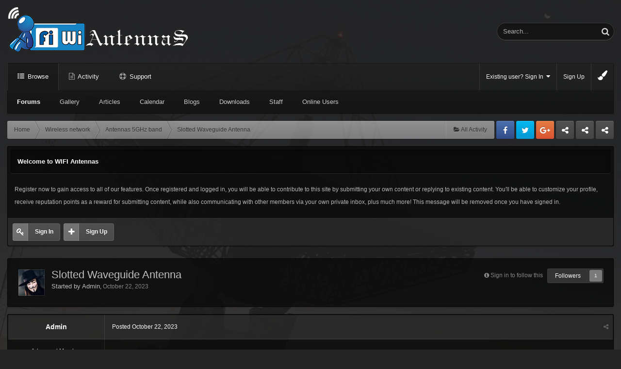

--- FILE ---
content_type: text/html;charset=UTF-8
request_url: https://www.wifi-antennas.com/topic/3002-slotted-waveguide-antenna/
body_size: 12758
content:
<!DOCTYPE html><html lang="en-US" dir="ltr"><head><title>Slotted Waveguide Antenna - Antennas 5GHz band - WIFI Antennas</title>
<!--[if lt IE 9]>
			<link rel="stylesheet" type="text/css" href="https://www.wifi-antennas.com/uploads/css_built_19/5e61784858ad3c11f00b5706d12afe52_ie8.css.2b50d3337aa4176d599612bb10d8f560.css">
		    <script src="//www.wifi-antennas.com/applications/core/interface/html5shiv/html5shiv.js"></script>
		<![endif]-->
		
<meta charset="utf8">

	<meta name="viewport" content="width=device-width, initial-scale=1">



	
		
			<meta name="description" content="

	Waveguide slot antennas are a type of microwave antenna that use a hollow metal tube, called a waveguide, to transmit and receive electromagnetic waves. T...">
		
	

	
		
			<meta property="og:title" content="Slotted Waveguide Antenna">
		
	

	
		
			<meta property="og:type" content="object">
		
	

	
		
			<meta property="og:url" content="https://www.wifi-antennas.com/topic/3002-slotted-waveguide-antenna/">
		
	

	
		
			<meta property="og:description" content="

	Waveguide slot antennas are a type of microwave antenna that use a hollow metal tube, called a waveguide, to transmit and receive electromagnetic waves. T...">
		
	

	
		
			<meta property="og:updated_time" content="2023-11-02T14:55:29Z">
		
	

	
		
			<meta property="og:site_name" content="WIFI Antennas">
		
	

	
		
			<meta property="og:locale" content="en_US">
		
	

<meta name="theme-color" content="#123456">
<link rel="canonical" href="https://www.wifi-antennas.com/topic/3002-slotted-waveguide-antenna/" />


		

	<link rel='stylesheet' href='https://www.wifi-antennas.com/uploads/css_built_19/341e4a57816af3ba440d891ca87450ff_framework.css.7ad20467785c43ce689b7408c3b6d4cd.css?v=906bb1581d' media='all'>

	<link rel='stylesheet' href='https://www.wifi-antennas.com/uploads/css_built_19/05e81b71abe4f22d6eb8d1a929494829_responsive.css.925369d5ee5b70df95e8996811d8a82c.css?v=906bb1581d' media='all'>

	<link rel='stylesheet' href='https://www.wifi-antennas.com/uploads/css_built_19/90eb5adf50a8c640f633d47fd7eb1778_core.css.0ab8d6d2b7751fcf8144c96fca24b9ba.css?v=906bb1581d' media='all'>

	<link rel='stylesheet' href='https://www.wifi-antennas.com/uploads/css_built_19/5a0da001ccc2200dc5625c3f3934497d_core_responsive.css.84feacb1a20aafc5ff395eab25fd958d.css?v=906bb1581d' media='all'>

	<link rel='stylesheet' href='https://www.wifi-antennas.com/uploads/css_built_19/62e269ced0fdab7e30e026f1d30ae516_forums.css.4991f1265e4dff2a6f081bd32ea2439f.css?v=906bb1581d' media='all'>

	<link rel='stylesheet' href='https://www.wifi-antennas.com/uploads/css_built_19/76e62c573090645fb99a15a363d8620e_forums_responsive.css.5cd5571190ce474867dc4999bb2adc72.css?v=906bb1581d' media='all'>




<link rel='stylesheet' href='https://www.wifi-antennas.com/uploads/css_built_19/258adbb6e4f3e83cd3b355f84e3fa002_custom.css.c5d78005887a854cddebd2b2a8e415a9.css?v=906bb1581d' media='all'>



		
		<style type="text/css" id="styleBackground"></style>
		
		

	<script type='text/javascript'>
		var ipsDebug = false;		
	
		var CKEDITOR_BASEPATH = '//www.wifi-antennas.com/applications/core/interface/ckeditor/ckeditor/';
	
		var ipsSettings = {
			
			
			
			
			cookie_prefix: "ips4_",
			
			
			cookie_ssl: true,
			
			imgURL: "",
			baseURL: "//www.wifi-antennas.com/",
			jsURL: "//www.wifi-antennas.com/applications/core/interface/js/js.php",
			csrfKey: "a85f96e858446446cbb48dd8f2694a7e",
			antiCache: "906bb1581d",
            disableNotificationSounds: false,
			useCompiledFiles: true,
            links_external: 1,
			memberID: 0
		};
	</script>



<script type='text/javascript' src='https://www.wifi-antennas.com/uploads/javascript_global/root_library.js.39896eb1404ee96719586754b49d6ff1.js?v=906bb1581d' data-ips></script>


<script type='text/javascript' src='https://www.wifi-antennas.com/uploads/javascript_global/root_js_lang_1.js.09336e3f6bf9f16b59803cf69dd73af6.js?v=906bb1581d' data-ips></script>


<script type='text/javascript' src='https://www.wifi-antennas.com/uploads/javascript_global/root_framework.js.c597a8e1773daf1834b0c9ec1170ad3b.js?v=906bb1581d' data-ips></script>


<script type='text/javascript' src='https://www.wifi-antennas.com/uploads/javascript_core/global_global_core.js.6f39776b3fdbdc3094dcdb00a567b98c.js?v=906bb1581d' data-ips></script>


<script type='text/javascript' src='https://www.wifi-antennas.com/uploads/javascript_global/root_front.js.778e86b7cdf14866c0befc2d113e8bab.js?v=906bb1581d' data-ips></script>


<script type='text/javascript' src='https://www.wifi-antennas.com/uploads/javascript_forums/front_front_topic.js.5d20785d835399d93d2cacfdad2d6d4c.js?v=906bb1581d' data-ips></script>


<script type='text/javascript' src='https://www.wifi-antennas.com/uploads/javascript_core/front_front_core.js.57837fd5b4e18cc1f84c41a54187488f.js?v=906bb1581d' data-ips></script>


<script type='text/javascript' src='https://www.wifi-antennas.com/uploads/javascript_global/root_map.js.5bdd10ab472ecce3ca916cda1420c108.js?v=906bb1581d' data-ips></script>



	<script type='text/javascript'>
		
			ips.setSetting( 'date_format', jQuery.parseJSON('"mm\/dd\/yy"') );
		
			ips.setSetting( 'date_first_day', jQuery.parseJSON('0') );
		
			ips.setSetting( 'remote_image_proxy', jQuery.parseJSON('0') );
		
		
	</script>




<script type='text/javascript'>

$(document).ready(function(){


    	function debounce(func, wait, immediate) {
			var timeout;
			return function() {
				var context = this, args = arguments;
				var later = function() {
					timeout = null;
					if (!immediate) func.apply(context, args);
				};
				var callNow = immediate && !timeout;
				clearTimeout(timeout);
				timeout = setTimeout(later, wait);
				if (callNow) func.apply(context, args);
			};
		};
		


		// Firefox calculates width differently due to scrollbar on Windows
		if( navigator.userAgent.toLowerCase().indexOf('firefox') > -1 ){
		    var browserResponsiveWidth = 963;
		}else{
		    var browserResponsiveWidth = 980;
		}
		
		var currentBrowserWidth = $(window).width();
		

		
		var resizeWindow = function(){
			
			var currentBrowserWidth = $(window).width();
		    
		    if(currentBrowserWidth > browserResponsiveWidth){
			    
		    // Desktops
				
				$("#elSearch").prependTo("#searchWrap");
				$("body").addClass("ipsfocus_desktop");
				
				
			} else {
				
			// Tablets and mobiles
			
				$("#elSearch").prependTo("#respSearch");
				$("body").removeClass("ipsfocus_desktop");
				
			}
			
		}
		
		resizeWindow();

        var ua = navigator.userAgent.toLowerCase();
        var isAndroid = ua.indexOf("android") > -1;
		
		// Run width specific functions after 100ms pause
		$(window).resize(debounce(function(){
			
			if(!isAndroid) {

				resizeWindow();

			}
			
		}, 100));
		


		// Hide post controls as a guest to prevent empty bar
		$(".cPost .ipsComment_controls li.ipsHide:only-child").parent().hide();
		
		// Hide gallery descriptions if they don't exist
		if ($('.galleryDescription .ipsType_richText').is(':empty')){
		    $(".galleryDescription").hide();
		}
		
		// Hide empty divs in ipsPageHeader to prevent unnecessary margins
		$('.ipsPageHeader .ipsSpacer_top').each(function(){
		    if(!/[\S]/.test($(this).html())) { 
		        $(this).hide();
		    }
		}); 
  
  	// Time gradient
  	var datetime = new Date();
	var gradientHour = datetime.getHours();
	var gradientMinute = datetime.getMinutes();
  
    // var gradientHour = 22; var gradientMinute = 0;
  
	var gradientOpacity = gradientMinute / 60;
	$("#timeGradient").addClass("timeGradient focusTime" + gradientHour).html("<div class='timeGradient focusTime" + (gradientHour + 1) + "' style='opacity:" + gradientOpacity + "'></div><div id='gradientOverlay'></div>");

  

  



    $(".ipsfocus_toggleBgPicker").click(function( event ) {
        event.preventDefault();
        $("#ipsf_pickerWrap").slideToggle();
    });

    $("#ipsf_picker span").click(function(){
        var backgroundClass = $(this).attr("data-backgroundClass");
        $("body").removeClass("ipsfocus_bg1 ipsfocus_bg2 ipsfocus_bg3 ipsfocus_bg4 ipsfocus_bg5 ipsfocus_bg6").addClass(backgroundClass);

        ips.utils.cookie.set( 'spectrum_ifbg_class', '' + backgroundClass + '', true );

    });

    var backgroundCookie = ips.utils.cookie.get( 'spectrum_ifbg_class' );

    if ( ( backgroundCookie != null ))	{
        $("body").addClass('' + backgroundCookie + '');
    }
    else{
        $("body").addClass('ipsfocus_bg1');
    }




 

 
});
</script>
		

	</head><body class="ipsApp ipsApp_front ipsJS_none ipsClearfix ipsfocus_backgroundPicker    ipsfocus_guest" data-controller="core.front.core.app"  data-message=""  data-pageapp="forums" data-pagelocation="front" data-pagemodule="forums" data-pagecontroller="topic" itemscope itemtype="http://schema.org/WebSite">
 <meta itemprop="url" content="https://www.wifi-antennas.com/">
<a href="#elContent" class="ipsHide" title="Go to main content on this page" accesskey="m">Jump to content</a>

		<div id="timeGradient"></div>

		<div id="ipsLayout_header" class="ipsClearfix">
			
<ul id='elMobileNav' class='ipsList_inline ipsResponsive_hideDesktop ipsResponsive_block' data-controller='core.front.core.mobileNav'>
	
		
			
			
				
				
			
				
					<li id='elMobileBreadcrumb'>
						<a href='https://www.wifi-antennas.com/forum/8-antennas-5ghz-band/'>
							<span>Antennas 5GHz band</span>
						</a>
					</li>
				
				
			
				
				
			
		
	
    
	
    
        <li>
            <a href='#' class='ipsfocus_toggleBgPicker'>
                <i class='fa fa-paint-brush'></i>
            </a>
        </li>
    
	
	<li >
		<a data-action="defaultStream" class='ipsType_light'  href='https://www.wifi-antennas.com/discover/'><i class='icon-newspaper'></i></a>
	</li>
	
		<li class='ipsJS_show'>
			<a href='https://www.wifi-antennas.com/search/' data-action="mobileSearch"><i class='fa fa-search'></i></a>
		</li>
	
	<li data-ipsDrawer data-ipsDrawer-drawerElem='#elMobileDrawer'>
		<a href='#'>
			
			
				
			
			
			
			<i class='fa fa-navicon'></i>
		</a>
	</li>
</ul>
			<div id="respSearch"></div>
			
			<div class="ipsLayout_container ipsClearfix">
				<header id="header" class="ipsClearfix">
					


	

	
	
		<a href='https://www.wifi-antennas.com/' id='elLogo' accesskey='1' class='logo'><img src="https://www.wifi-antennas.com/uploads/monthly_2017_04/logo.png.2970e097261b1968ec60f0bf919cd9e0.png" alt='WIFI Antennas' /></a>
	
	


					

	<div id='searchWrap'>
		<div id='elSearch' data-controller='core.front.core.quickSearch' itemprop="potentialAction" itemscope itemtype="http://schema.org/SearchAction" data-default="all">
			<form accept-charset='utf8' action='https://www.wifi-antennas.com/search/' method='get'>
				<meta itemprop="target" content="https://www.wifi-antennas.com/search/?q={q}">
				<input type="hidden" name="type" value="all" data-role="searchFilter">
				<a href='#' id='elSearchFilter' data-ipsMenu data-ipsMenu-selectable='radio' data-ipsMenu-appendTo='#elSearch' class="ipsHide">
					<span data-role='searchingIn'>
						All Content
					</span>
					<i class='fa fa-caret-down'></i>
				</a>
				<ul id='elSearchFilter_menu' class='ipsMenu ipsMenu_selectable ipsMenu_narrow ipsHide'>
					<li class='ipsMenu_item ipsMenu_itemChecked' data-ipsMenuValue='all'>
						<a href='https://www.wifi-antennas.com/?app=core&amp;module=search&amp;controller=search&amp;csrfKey=a85f96e858446446cbb48dd8f2694a7e' title='All Content'>All Content</a>
					</li>
					<li class='ipsMenu_sep'><hr></li>
					
						
							<li class='ipsMenu_item' data-ipsMenuValue='{&quot;type&quot;:&quot;forums_topic&quot;,&quot;item&quot;:3002}' data-options='{&quot;type&quot;:&quot;forums_topic&quot;,&quot;item&quot;:3002}'>
								<a href='#'>This Topic</a>
							</li>
						
							<li class='ipsMenu_item' data-ipsMenuValue='{&quot;type&quot;:&quot;forums_topic&quot;,&quot;nodes&quot;:8}' data-options='{&quot;type&quot;:&quot;forums_topic&quot;,&quot;nodes&quot;:8}'>
								<a href='#'>This Forum</a>
							</li>
						
						<li class='ipsMenu_sep'><hr></li>
					
					<li data-role='globalSearchMenuOptions'></li>
					<li class='ipsMenu_item ipsMenu_itemNonSelect'>
						<a href='https://www.wifi-antennas.com/search/' accesskey='4'><i class='fa fa-cog'></i> Advanced Search</a>
					</li>
				</ul>
				<input type='search' id='elSearchField' placeholder='Search...' name='q' itemprop="query-input">
				<button type='submit'><i class='fa fa-search'></i></button>
			</form>
		</div>
	</div>


				</header>

            	<div id="navBar" class="ipsClearfix">
					

	<ul id='elUserNav' class='ipsList_inline cSignedOut ipsClearfix ipsResponsive_showDesktop'>
		<li id='elSignInLink'>
			<a href='https://www.wifi-antennas.com/login/' data-ipsMenu-closeOnClick="false" data-ipsMenu id='elUserSignIn'>
				Existing user? Sign In &nbsp;<i class='fa fa-caret-down'></i>
			</a>
			
<div id='elUserSignIn_menu' class='ipsMenu ipsMenu_auto ipsHide'>
	<div data-role="loginForm">
		
		
			
				
<form accept-charset='utf8' class="ipsPad ipsForm ipsForm_vertical" method='post' action='https://www.wifi-antennas.com/login/' data-ipsValidation novalidate>
	<input type="hidden" name="login__standard_submitted" value="1">
	
		<input type="hidden" name="csrfKey" value="a85f96e858446446cbb48dd8f2694a7e">
	
	<h4 class="ipsType_sectionHead">Sign In</h4>
	<br><br>
	<ul class='ipsList_reset'>
		
			
				
					<li class="ipsFieldRow ipsFieldRow_noLabel ipsFieldRow_fullWidth">
						<input type="text" required placeholder="Display Name or Email Address" name='auth' id='auth'>
					</li>
				
			
				
					<li class="ipsFieldRow ipsFieldRow_noLabel ipsFieldRow_fullWidth">
						<input type="password" required placeholder="Password" name='password' id='password'>
					</li>
				
			
				
					
<li class='ipsFieldRow ipsFieldRow_checkbox ipsClearfix ' id="72fc11af3c858a25b8b81967ca875c4e">
	
		
		
<input type="hidden" name="remember_me" value="0">
<span class='ipsCustomInput'>
	<input
		type='checkbox'
		role='checkbox'
		name='remember_me_checkbox'
		value='1'
		id="check_72fc11af3c858a25b8b81967ca875c4e"
		checked aria-checked='true'
		
		
		
		
		
		
	>
	
	<span></span>
</span>


		
		<div class='ipsFieldRow_content'>
			<label class='ipsFieldRow_label' for='check_72fc11af3c858a25b8b81967ca875c4e'>Remember me </label>
			


<span class='ipsFieldRow_desc'>
	Not recommended on shared computers
</span>
			
			
		</div>
	
</li>
				
			
				
					
<li class='ipsFieldRow ipsFieldRow_checkbox ipsClearfix ' id="f56158ac299a4429122402ab1a4cde54">
	
		
		
<input type="hidden" name="signin_anonymous" value="0">
<span class='ipsCustomInput'>
	<input
		type='checkbox'
		role='checkbox'
		name='signin_anonymous_checkbox'
		value='1'
		id="check_f56158ac299a4429122402ab1a4cde54"
		aria-checked='false'
		
		
		
		
		
		
	>
	
	<span></span>
</span>


		
		<div class='ipsFieldRow_content'>
			<label class='ipsFieldRow_label' for='check_f56158ac299a4429122402ab1a4cde54'>Sign in anonymously </label>
			
			
			
		</div>
	
</li>
				
			
		
		<li class="ipsFieldRow ipsFieldRow_fullWidth">
			<br>
			<button type="submit" class="ipsButton ipsButton_primary ipsButton_small" id="elSignIn_submit">Sign In</button>
			<br>
			<p class="ipsType_right ipsType_small">
				<a href='https://www.wifi-antennas.com/lostpassword/' data-ipsDialog data-ipsDialog-title='Forgot your password?'>Forgot your password?</a>
			</p>
		</li>
	</ul>
</form>
			
		
		
	</div>
</div>
		</li>
		
			<li>
				<a href='https://www.wifi-antennas.com/register/' id='elRegisterButton'>
					Sign Up
				</a>
			</li>
		
		
        
            <li class='cUserNav_icon'>
                <a href='#' class='ipsfocus_toggleBgPicker' data-ipsTooltip title='Change Background'>
                    <i class='fa fa-paint-brush'></i>
                </a>
            </li>
        
	</ul>

                    
<div class='navAlign '>

	<nav class='ipsLayout_container resetWidth' data-controller='core.front.core.navBar'>
		<div class='ipsNavBar_primary  ipsClearfix'>
			<ul data-role="primaryNavBar" class='ipsResponsive_showDesktop ipsResponsive_block'>
				

	
		
		
			
		
		<li class='ipsNavBar_active' data-active id='elNavSecondary_1' data-role="navBarItem" data-navApp="core" data-navExt="CustomItem" data-navTitle="Browse">
			
			
				<a href="https://www.wifi-antennas.com/"  data-navItem-id="1" data-navDefault data-hover=''>
					Browse
				</a>
			
			
				<ul class='ipsNavBar_secondary ' data-role='secondaryNavBar'>
					

	
		
		
			
		
		<li class='ipsNavBar_active' data-active id='elNavSecondary_8' data-role="navBarItem" data-navApp="forums" data-navExt="Forums" data-navTitle="Forums">
			
			
				<a href="https://www.wifi-antennas.com/"  data-navItem-id="8" data-navDefault >
					Forums
				</a>
			
			
		</li>
	

	
		
		
		<li  id='elNavSecondary_9' data-role="navBarItem" data-navApp="gallery" data-navExt="Gallery" data-navTitle="Gallery">
			
			
				<a href="https://www.wifi-antennas.com/gallery/"  data-navItem-id="9"  >
					Gallery
				</a>
			
			
		</li>
	

	
		
		
		<li  id='elNavSecondary_10' data-role="navBarItem" data-navApp="cms" data-navExt="Pages" data-navTitle="Articles">
			
			
				<a href="https://www.wifi-antennas.com/articles.html/"  data-navItem-id="10"  >
					Articles
				</a>
			
			
		</li>
	

	
		
		
		<li  id='elNavSecondary_11' data-role="navBarItem" data-navApp="calendar" data-navExt="Calendar" data-navTitle="Calendar">
			
			
				<a href="https://www.wifi-antennas.com/calendar/"  data-navItem-id="11"  >
					Calendar
				</a>
			
			
		</li>
	

	
		
		
		<li  id='elNavSecondary_12' data-role="navBarItem" data-navApp="blog" data-navExt="Blogs" data-navTitle="Blogs">
			
			
				<a href="https://www.wifi-antennas.com/blogs/"  data-navItem-id="12"  >
					Blogs
				</a>
			
			
		</li>
	

	
		
		
		<li  id='elNavSecondary_13' data-role="navBarItem" data-navApp="downloads" data-navExt="Downloads" data-navTitle="Downloads">
			
			
				<a href="https://www.wifi-antennas.com/files/"  data-navItem-id="13"  >
					Downloads
				</a>
			
			
		</li>
	

	

	
		
		
		<li  id='elNavSecondary_30' data-role="navBarItem" data-navApp="core" data-navExt="StaffDirectory" data-navTitle="Staff">
			
			
				<a href="https://www.wifi-antennas.com/staff/"  data-navItem-id="30"  >
					Staff
				</a>
			
			
		</li>
	

	
		
		
		<li  id='elNavSecondary_31' data-role="navBarItem" data-navApp="core" data-navExt="OnlineUsers" data-navTitle="Online Users">
			
			
				<a href="https://www.wifi-antennas.com/online/"  data-navItem-id="31"  >
					Online Users
				</a>
			
			
		</li>
	

					<li class='ipsHide' id='elNavigationMore_1' data-role='navMore'>
						<a href='#' data-ipsMenu data-ipsMenu-appendTo='#elNavigationMore_1' id='elNavigationMore_1_dropdown'>More <i class='fa fa-caret-down'></i></a>
						<ul class='ipsHide ipsMenu ipsMenu_auto' id='elNavigationMore_1_dropdown_menu' data-role='moreDropdown'></ul>
					</li>
				</ul>
			
		</li>
	

	
		
		
		<li  id='elNavSecondary_2' data-role="navBarItem" data-navApp="core" data-navExt="CustomItem" data-navTitle="Activity">
			
			
				<a href="https://www.wifi-antennas.com/discover/"  data-navItem-id="2"  data-hover=''>
					Activity
				</a>
			
			
				<ul class='ipsNavBar_secondary ipsHide' data-role='secondaryNavBar'>
					

	
		
		
		<li  id='elNavSecondary_3' data-role="navBarItem" data-navApp="core" data-navExt="AllActivity" data-navTitle="All Activity">
			
			
				<a href="https://www.wifi-antennas.com/discover/"  data-navItem-id="3"  >
					All Activity
				</a>
			
			
		</li>
	

	

	

	

	
		
		
		<li  id='elNavSecondary_7' data-role="navBarItem" data-navApp="core" data-navExt="Search" data-navTitle="Search">
			
			
				<a href="https://www.wifi-antennas.com/search/"  data-navItem-id="7"  >
					Search
				</a>
			
			
		</li>
	

					<li class='ipsHide' id='elNavigationMore_2' data-role='navMore'>
						<a href='#' data-ipsMenu data-ipsMenu-appendTo='#elNavigationMore_2' id='elNavigationMore_2_dropdown'>More <i class='fa fa-caret-down'></i></a>
						<ul class='ipsHide ipsMenu ipsMenu_auto' id='elNavigationMore_2_dropdown_menu' data-role='moreDropdown'></ul>
					</li>
				</ul>
			
		</li>
	

	
		
		
		<li  id='elNavSecondary_26' data-role="navBarItem" data-navApp="core" data-navExt="CustomItem" data-navTitle="Support">
			
			
				<a href="https://www.wifi-antennas.com/support/"  data-navItem-id="26"  >
					Support
				</a>
			
			
		</li>
	

              
				<li class='ipsHide' id='elNavigationMore' data-role='navMore'>
					<a href='#' data-ipsMenu data-ipsMenu-appendTo='#elNavigationMore' id='elNavigationMore_dropdown'>More</a>
					<ul class='ipsNavBar_secondary ipsHide' data-role='secondaryNavBar'>
						<li class='ipsHide' id='elNavigationMore_more' data-role='navMore'>
							<a href='#' data-ipsMenu data-ipsMenu-appendTo='#elNavigationMore_more' id='elNavigationMore_more_dropdown'>More <i class='fa fa-caret-down'></i></a>
							<ul class='ipsHide ipsMenu ipsMenu_auto' id='elNavigationMore_more_dropdown_menu' data-role='moreDropdown'></ul>
						</li>
					</ul>
				</li>
              
			</ul>
		</div>
	</nav>

</div>
              	</div>
			</div>
			
		</div>
		
		<main role="main" id="ipsLayout_body" class="ipsLayout_container"><div id="ipsLayout_contentArea">
				<div class="preContentPadding">
                    
<div id='ipsf_pickerWrap'>
	<div id='ipsf_picker' class='ipsClearfix'>
	    <span data-backgroundClass='ipsfocus_bg1' style='background-color: #123456; background-image: url(https://www.wifi-antennas.com/uploads/monthly_2017_04/during_morning_pointing_run_2016-02-03_06.57.27.jpg.731d0f5837290e62cf4c5c8169693f36.jpg); background-position: 50% 0%; background-size: cover'></span>
		<span data-backgroundClass='ipsfocus_bg2' style='background-color: #123456; background-image: url(https://www.wifi-antennas.com/uploads/monthly_2017_04/city.jpg.a7539d3b5860dac451fe5398e4244443.jpg); background-position: 50% 0%; background-size: cover'></span>
    	<span data-backgroundClass='ipsfocus_bg3' style='background-color: #123456; background-image: url(https://www.wifi-antennas.com/uploads/monthly_2017_04/mountain.jpg.ad2d9920efc610b8da5037e995e32fba.jpg); background-position: 50% 0%; background-size: cover'></span>
	    <span data-backgroundClass='ipsfocus_bg4' style='background-color: #123456; background-image: url(https://www.wifi-antennas.com/uploads/monthly_2017_04/shattered.jpg.0b8896069e8656945ce969d52ebba5d9.jpg); background-position: 50% 0%; background-size: auto'></span>
      	<span data-backgroundClass='ipsfocus_bg5' style='background-color: #123456;  background-position: 50% 0%; background-size: auto'></span>
      	<span data-backgroundClass='ipsfocus_bg6' style='background-color: #123456;  background-position: 50% 0%; background-size: auto'></span>
	</div>
</div>
                    <!-- Breadcrumbs -->
                    <div class="ipsfocus_breadcrumbWrap ipsClearfix">
                    	
<ul class='ipsfocus_social iconButtons ipsClearfix'>
	<li><a href="#" class="ipsfocus_sFacebook" target="_blank">Facebook</a></li>
<li><a href="#" class="ipsfocus_sTwitter" target="_blank">Twitter</a></li>
<li><a href="#" class="ipsfocus_sGoogle" target="_blank">Google</a></li>
<li><a href="https://www.mediasecure.org/dedicated-servers/business/" target="_blank">Business dedicated servers</a></li>
<li><a href="https://www.tuning-logan.com/" target="_blank">Tuning Logan</a></li>
<li><a href="http://www.sandu.me/" target="_blank">Sandu Bogdan Web Dev</a></li>
</ul>
                    	
<nav class='ipsBreadcrumb ipsBreadcrumb_top ipsFaded_withHover'>
	

	<ul class='ipsList_inline ipsPos_right breadcrumb_side'>
		
		<li>
			<a data-action="defaultStream" class='ipsType_light '  href='https://www.wifi-antennas.com/discover/'><i class="fa fa-folder-open"></i> <span>All Activity</span></a>
		</li>
		
	</ul>

	<ul  itemscope itemtype="http://schema.org/BreadcrumbList" class='ipsfocus_breadcrumb'>
		<li  itemprop="itemListElement" itemscope itemtype="http://schema.org/ListItem">
			<a href='https://www.wifi-antennas.com/' itemprop="url">
				<span itemprop="name"><i class='fa fa-home'></i> Home <i class='fa fa-angle-right'></i></span>
			</a>
		</li>
		
		
			<li  itemprop="itemListElement" itemscope itemtype="http://schema.org/ListItem">
				
					<a href='https://www.wifi-antennas.com/forum/6-wireless-network/' itemprop="url">
						<span itemprop="name">Wireless network <i class='fa fa-angle-right'></i></span>
					</a>
				
			</li>
			
		
			<li  itemprop="itemListElement" itemscope itemtype="http://schema.org/ListItem">
				
					<a href='https://www.wifi-antennas.com/forum/8-antennas-5ghz-band/' itemprop="url">
						<span itemprop="name">Antennas 5GHz band <i class='fa fa-angle-right'></i></span>
					</a>
				
			</li>
			
		
			<li  itemprop="itemListElement" itemscope itemtype="http://schema.org/ListItem">
				
              	<span>Slotted Waveguide Antenna</span>
				
			</li>
			
		
	</ul>
</nav>
                    </div>
					
                    
<div class='ipsfocus_guestAlert'>
	<div class="ipsfocus_guestHeader">Welcome to WIFI Antennas</div>
    <div class='ipsfocus_guestText'><p>
	Register now to gain access to all of our features. Once registered and logged in, you will be able to contribute to this site by submitting your own content or replying to existing content. You'll be able to customize your profile, receive reputation points as a reward for submitting content, while also communicating with other members via your own private inbox, plus much more! This message will be removed once you have signed in.
</p></div>
    <div class='ipsfocus_guestButtons'>
		<a href="https://www.wifi-antennas.com/login/" class="guestButton">Sign In</a> <a href="https://www.wifi-antennas.com/register/" class="guestButton ipsfocus_register">Sign Up</a>
    </div>
</div>
                    
            	</div>
				<div id="ipsLayout_contentWrapper">
					
					<div id="ipsLayout_mainArea">
						<a id="elContent"></a>
						
						
<!--

-->
						


						
						
						


	<div class='cWidgetContainer '  data-role='widgetReceiver' data-orientation='horizontal' data-widgetArea='header'>
		<ul class='ipsList_reset'>
			
				
					<li class='ipsWidget ipsWidget_horizontal ipsBox ipsWidgetHide ipsHide' data-blockID='app_core_announcements_announcements' data-blockConfig="true" data-blockTitle="Announcements" data-controller='core.front.widgets.block'></li>
				
			
		</ul>
	</div>

						





<div class="ipsPageHeader ipsClearfix">
	
	
	
		
	
	
	
	
	
		<div class='ipsPos_right ipsResponsive_noFloat ipsResponsive_hidePhone'>
			

<div data-followApp='forums' data-followArea='topic' data-followID='3002' data-controller='core.front.core.followButton'>
	
		<span class='ipsType_light ipsType_blendLinks ipsResponsive_hidePhone ipsResponsive_inline'><i class='fa fa-info-circle'></i> <a href='https://www.wifi-antennas.com/login/' title='Go to the sign in page'>Sign in to follow this</a>&nbsp;&nbsp;</span>
	
	

	<div class="ipsFollow ipsPos_middle ipsButton ipsButton_light ipsButton_verySmall " data-role="followButton">
		
			<a href='https://www.wifi-antennas.com/?app=core&amp;module=system&amp;section=notifications&amp;do=followers&amp;follow_app=forums&amp;follow_area=topic&amp;follow_id=3002' title='See who follows this' class='ipsType_blendLinks ipsType_noUnderline' data-ipsTooltip data-ipsDialog data-ipsDialog-size='narrow' data-ipsDialog-title='Who follows this'>
		
				<span>Followers</span>
				<span class='ipsCommentCount'>1</span>
		
			</a>
		
	</div>

</div>
		</div>
	
	<div class='ipsPhotoPanel ipsPhotoPanel_small ipsPhotoPanel_notPhone ipsClearfix'>
		


	<a href="https://www.wifi-antennas.com/profile/1-admin/" data-ipsHover data-ipsHover-target="https://www.wifi-antennas.com/profile/1-admin/?do=hovercard" class="ipsUserPhoto ipsUserPhoto_small" title="Go to Admin's profile">
		<img src='https://www.wifi-antennas.com/uploads/monthly_2016_09/2.JPG.e7470485cdd938b22e1c97ccb6037d1b.thumb.JPG.0ce5cb42e18b78180eb49fd91ec70d56.JPG' alt='Admin' itemprop="image">
	</a>

		<div>
			<h1 class='ipsType_pageTitle'>
				

				
				
					Slotted Waveguide Antenna
						
			</h1>
			<p class='ipsType_reset ipsType_blendLinks '>
				<span class='ipsType_normal'>Started by 
<a href='https://www.wifi-antennas.com/profile/1-admin/' data-ipsHover data-ipsHover-target='https://www.wifi-antennas.com/profile/1-admin/?do=hovercard&amp;referrer=https%253A%252F%252Fwww.wifi-antennas.com%252Ftopic%252F3002-slotted-waveguide-antenna%252F' title="Go to Admin's profile">Admin</a></span>, <span class='ipsType_light ipsType_noBreak'><time datetime='2023-10-22T10:46:28Z' title='10/22/23 10:46  AM' data-short='2 y'>October 22, 2023</time></span><br>
			</p>
			
		</div>
	</div>
	
	
	
	
	
	
</div>





<div class='ipsClearfix'>
	
	
	<ul class="ipsToolList ipsToolList_horizontal ipsClearfix ipsSpacer_both ipsResponsive_hidePhone">
		
		
		
	</ul>
</div>

<div data-controller='core.front.core.commentFeed,forums.front.topic.view' data-autoPoll data-baseURL='https://www.wifi-antennas.com/topic/3002-slotted-waveguide-antenna/' data-lastPage data-feedID='topic-3002' class='cTopic ipsClear ipsSpacer_top'>
	
          
        
          
		
	

	<div data-role='commentFeed' data-controller='core.front.core.moderation' class=''>
		<form action="https://www.wifi-antennas.com/topic/3002-slotted-waveguide-antenna/?csrfKey=a85f96e858446446cbb48dd8f2694a7e&amp;do=multimodComment" method="post" data-ipsPageAction data-role='moderationTools'>
			
			
				
					
					
					




<a id='comment-21319'></a>
<article itemscope itemtype="http://schema.org/Comment" id='elComment_21319' class='cPost ipsBox  ipsComment  ipsComment_parent ipsClearfix ipsClear ipsColumns ipsColumns_noSpacing ipsColumns_collapsePhone  '>
	
	<aside class='ipsComment_author cAuthorPane ipsColumn ipsColumn_medium'>
		<h3 class='ipsType_sectionHead cAuthorPane_author ipsType_blendLinks ipsType_break' itemprop="creator" itemscope itemtype="http://schema.org/Person"><strong itemprop="name">
<a href='https://www.wifi-antennas.com/profile/1-admin/' data-ipsHover data-ipsHover-target='https://www.wifi-antennas.com/profile/1-admin/?do=hovercard&amp;referrer=https%253A%252F%252Fwww.wifi-antennas.com%252Ftopic%252F3002-slotted-waveguide-antenna%252F' title="Go to Admin's profile">Admin</a></strong> <span class='ipsResponsive_showPhone ipsResponsive_inline'>&nbsp;&nbsp;

	
		<span title="Member's total reputation" data-ipsTooltip class='ipsRepBadge ipsRepBadge_positive'>
	
			<i class='fa fa-plus-circle'></i> 2850
	
		</span>
	
</span></h3>
		<ul class='cAuthorPane_info ipsList_reset'>
          
			
				<li class='ipsResponsive_hidePhone ipsType_break'>Advanced Member</li>
			
			
				<li class='ipsResponsive_hidePhone'><span class='ipsPip'></span><span class='ipsPip'></span><span class='ipsPip'></span></li>
			
          
          	<li class='cAuthorPane_photo'>
				


	<a href="https://www.wifi-antennas.com/profile/1-admin/" data-ipsHover data-ipsHover-target="https://www.wifi-antennas.com/profile/1-admin/?do=hovercard" class="ipsUserPhoto ipsUserPhoto_large" title="Go to Admin's profile">
		<img src='https://www.wifi-antennas.com/uploads/monthly_2016_09/2.JPG.e7470485cdd938b22e1c97ccb6037d1b.thumb.JPG.0ce5cb42e18b78180eb49fd91ec70d56.JPG' alt='Admin' itemprop="image">
	</a>

			</li>

			<li><span style='color:#ff0000'>Administrators</span></li>
			
			
				<li class='ipsResponsive_hidePhone'>

	
		<span title="Member's total reputation" data-ipsTooltip class='ipsRepBadge ipsRepBadge_positive'>
	
			<i class='fa fa-plus-circle'></i> 2850
	
		</span>
	
</li>
				<li class='ipsType_light'>5035 posts</li>
				
				

			
		</ul>
	</aside>
	<div class='ipsColumn ipsColumn_fluid'>
		

<div id='comment-21319_wrap' data-controller='core.front.core.comment' data-commentApp='forums' data-commentType='forums' data-commentID="21319" data-quoteData='{&quot;userid&quot;:1,&quot;username&quot;:&quot;Admin&quot;,&quot;timestamp&quot;:1697971588,&quot;contentapp&quot;:&quot;forums&quot;,&quot;contenttype&quot;:&quot;forums&quot;,&quot;contentid&quot;:3002,&quot;contentclass&quot;:&quot;forums_Topic&quot;,&quot;contentcommentid&quot;:21319}' class='ipsComment_content ipsType_medium  ipsFaded_withHover'>
  	
	<div class='ipsComment_meta ipsType_light'>
		<p class='ipsPos_right ipsType_reset ipsType_blendLinks ipsFaded ipsFaded_more'>
			
			<a href='https://www.wifi-antennas.com/topic/3002-slotted-waveguide-antenna/?do=findComment&amp;comment=21319' data-ipsTooltip title='Share this post' data-ipsMenu data-ipsMenu-closeOnClick='false' id='elSharePost_21319' data-role='shareComment'><i class='fa fa-share-alt'></i></a>
			
		</p>

		<p class='ipsType_reset'>
			<a href='https://www.wifi-antennas.com/topic/3002-slotted-waveguide-antenna/?do=findComment&amp;comment=21319' class='ipsType_blendLinks'>Posted <time datetime='2023-10-22T10:46:28Z' title='10/22/23 10:46  AM' data-short='2 y'>October 22, 2023</time></a>
			
			
			
		</p>
	</div>

	<div class='cPost_contentWrap ipsPad'>

        
      
		<div data-role='commentContent' itemprop='text' class='ipsType_normal ipsType_richText ipsContained' data-controller='core.front.core.lightboxedImages'>
			
<p>
	Waveguide slot antennas are a type of microwave antenna that use a hollow metal tube, called a waveguide, to transmit and receive electromagnetic waves. They have slots cut along the length of the waveguide, which act as radiating elements. Waveguide slot antennas have some advantages over other types of antennas, such as high efficiency, low loss, and wide bandwidth.
</p>

<p>
	Single Sided 8 Slots Waweguide...41x20x360mm....
</p>

<p>
	<a class="ipsAttachLink ipsAttachLink_image" href="https://www.wifi-antennas.com/uploads/monthly_2023_10/screenshot_188.png.7ad474c4e4b15be7eb73c23c75feca87.png" data-fileid="12394" rel="external nofollow"><img alt="screenshot_188.png" class="ipsImage ipsImage_thumbnailed" data-fileid="12394" src="https://www.wifi-antennas.com/uploads/monthly_2023_10/screenshot_188.png.7ad474c4e4b15be7eb73c23c75feca87.png"></a>
</p>

<p>
	<a class="ipsAttachLink ipsAttachLink_image" href="https://www.wifi-antennas.com/uploads/monthly_2023_10/screenshot_189.png.7f33920fda352f1f934990c6ec3ab9a3.png" data-fileid="12395" rel="external nofollow"><img alt="screenshot_189.png" class="ipsImage ipsImage_thumbnailed" data-fileid="12395" src="https://www.wifi-antennas.com/uploads/monthly_2023_10/screenshot_189.png.7f33920fda352f1f934990c6ec3ab9a3.png"></a>
</p>


			
		</div>

		
			
				

	<div data-controller='core.front.core.reputation' class='ipsClearfix ipsResponsive_noFloat'>
		
			
				<div class='ipsLikeRep ipsPos_right ipsResponsive_noFloat'>
					
						<span class='ipsLike_contents'>1 person likes this</span>
					

					
					
				</div>
			
		
	</div>


			
		

      	
      
		<ul class='ipsComment_controls ipsClearfix' data-role="commentControls">
			
				
				
				
			
			<li class='ipsHide' data-role='commentLoading'>
				<span class='ipsLoading ipsLoading_tiny ipsLoading_noAnim'></span>
			</li>
		</ul>
	</div>

	<div class='ipsMenu ipsMenu_wide ipsHide cPostShareMenu' id='elSharePost_21319_menu'>
		<div class='ipsPad'>
			<h4 class='ipsType_sectionHead'>Share this post</h4>
			<hr class='ipsHr'>
			<h5 class='ipsType_normal ipsType_reset'>Link to post</h5>
			<input type='text' value='https://www.wifi-antennas.com/topic/3002-slotted-waveguide-antenna/?do=findComment&amp;comment=21319' class='ipsField_fullWidth'>
			
				<h5 class='ipsType_normal ipsType_reset ipsSpacer_top'>Share on other sites</h5>
				

	<ul class='ipsList_inline ipsList_noSpacing ipsClearfix' data-controller="core.front.core.sharelink">
		
			<li>
<a href="http://twitter.com/share?text=Slotted%20Waveguide%20Antenna&amp;url=https%3A%2F%2Fwww.wifi-antennas.com%2Ftopic%2F3002-slotted-waveguide-antenna%2F%3Fdo%3DfindComment%26comment%3D21319" class="cShareLink cShareLink_twitter" target="_blank" data-role="shareLink" title='Share on Twitter' data-ipsTooltip rel='noopener noreferrer'>
	<i class="fa fa-twitter"></i>
</a></li>
		
			<li>
<a href="https://www.facebook.com/sharer/sharer.php?u=https%3A%2F%2Fwww.wifi-antennas.com%2Ftopic%2F3002-slotted-waveguide-antenna%2F%3Fdo%3DfindComment%26comment%3D21319" class="cShareLink cShareLink_facebook" target="_blank" data-role="shareLink" title='Share on Facebook' data-ipsTooltip rel='noopener noreferrer'>
	<i class="fa fa-facebook"></i>
</a></li>
		
			<li>
<a href="https://plus.google.com/share?url=https%3A%2F%2Fwww.wifi-antennas.com%2Ftopic%2F3002-slotted-waveguide-antenna%2F%3Fdo%3DfindComment%26comment%3D21319" class="cShareLink cShareLink_google" target="_blank" data-role="shareLink" title='Share on Google+' data-ipsTooltip rel='noopener noreferrer'>
	<i class="fa fa-google-plus"></i>
</a></li>
		
			<li>
<a href="http://digg.com/submit?url=https%3A%2F%2Fwww.wifi-antennas.com%2Ftopic%2F3002-slotted-waveguide-antenna%2F%3Fdo%3DfindComment%26comment%3D21319" class="cShareLink cShareLink_digg" target="_blank" data-role="shareLink" title='Share on Digg' data-ipsTooltip rel='noopener noreferrer'>
	<i class="fa fa-digg"></i>
</a></li>
		
			<li>
<a href="http://delicious.com/save?jump=close&amp;noui=1&amp;v=5&amp;provider=WIFI%2BAntennas&amp;url=https%3A%2F%2Fwww.wifi-antennas.com%2Ftopic%2F3002-slotted-waveguide-antenna%2F%3Fdo%3DfindComment%26comment%3D21319&amp;title=Slotted+Waveguide+Antenna" class="cShareLink cShareLink_delicious" target="_blank" data-role='shareLink' title='Save to Delicious' data-ipsTooltip rel='noopener noreferrer'>
	<i class="fa fa-delicious"></i>
</a></li>
		
			<li>
<a href="http://www.reddit.com/submit?url=https%3A%2F%2Fwww.wifi-antennas.com%2Ftopic%2F3002-slotted-waveguide-antenna%2F%3Fdo%3DfindComment%26comment%3D21319&amp;title=Slotted+Waveguide+Antenna" class="cShareLink cShareLink_reddit" target="_blank" title='Share on Reddit' data-ipsTooltip rel='noopener noreferrer'>
	<i class="fa fa-reddit"></i>
</a></li>
		
			<li>
<a href="http://www.stumbleupon.com/submit?url=https%253A%252F%252Fwww.wifi-antennas.com%252Ftopic%252F3002-slotted-waveguide-antenna%252F%253Fdo%253DfindComment%2526comment%253D21319" class="cShareLink cShareLink_stumble" target="_blank" title='Share on StumbleUpon' data-ipsTooltip rel='noopener noreferrer'>
	<i class="fa fa-stumbleupon"></i>
</a></li>
		
			<li>
<a href="http://www.linkedin.com/shareArticle?mini=true&amp;url=https%3A%2F%2Fwww.wifi-antennas.com%2Ftopic%2F3002-slotted-waveguide-antenna%2F%3Fdo%3DfindComment%26comment%3D21319&amp;title=Slotted+Waveguide+Antenna" class="cShareLink cShareLink_linkedin" target="_blank" data-role="shareLink" title='Share on LinkedIn' data-ipsTooltip rel='noopener noreferrer'>
	<i class="fa fa-linkedin"></i>
</a></li>
		
	</ul>

			
		</div>
	</div>
</div>
	</div>
</article>
			        					
				
					
					
					




<a id='comment-21356'></a>
<article itemscope itemtype="http://schema.org/Comment" id='elComment_21356' class='cPost ipsBox  ipsComment  ipsComment_parent ipsClearfix ipsClear ipsColumns ipsColumns_noSpacing ipsColumns_collapsePhone  '>
	
	<aside class='ipsComment_author cAuthorPane ipsColumn ipsColumn_medium'>
		<h3 class='ipsType_sectionHead cAuthorPane_author ipsType_blendLinks ipsType_break' itemprop="creator" itemscope itemtype="http://schema.org/Person"><strong itemprop="name">
<a href='https://www.wifi-antennas.com/profile/1628-clanon/' data-ipsHover data-ipsHover-target='https://www.wifi-antennas.com/profile/1628-clanon/?do=hovercard&amp;referrer=https%253A%252F%252Fwww.wifi-antennas.com%252Ftopic%252F3002-slotted-waveguide-antenna%252F' title="Go to clanon's profile">clanon</a></strong> <span class='ipsResponsive_showPhone ipsResponsive_inline'>&nbsp;&nbsp;

	
		<span title="Member's total reputation" data-ipsTooltip class='ipsRepBadge ipsRepBadge_positive'>
	
			<i class='fa fa-plus-circle'></i> 332
	
		</span>
	
</span></h3>
		<ul class='cAuthorPane_info ipsList_reset'>
          
			
				<li class='ipsResponsive_hidePhone ipsType_break'>Advanced Member</li>
			
			
				<li class='ipsResponsive_hidePhone'><span class='ipsPip'></span><span class='ipsPip'></span><span class='ipsPip'></span></li>
			
          
          	<li class='cAuthorPane_photo'>
				


	<a href="https://www.wifi-antennas.com/profile/1628-clanon/" data-ipsHover data-ipsHover-target="https://www.wifi-antennas.com/profile/1628-clanon/?do=hovercard" class="ipsUserPhoto ipsUserPhoto_large" title="Go to clanon's profile">
		<img src='https://www.wifi-antennas.com/uploads/set_resources_19/84c1e40ea0e759e3f1505eb1788ddf3c_default_photo.png' alt='clanon' itemprop="image">
	</a>

			</li>

			<li>Members</li>
			
			
				<li class='ipsResponsive_hidePhone'>

	
		<span title="Member's total reputation" data-ipsTooltip class='ipsRepBadge ipsRepBadge_positive'>
	
			<i class='fa fa-plus-circle'></i> 332
	
		</span>
	
</li>
				<li class='ipsType_light'>905 posts</li>
				
				

			
		</ul>
	</aside>
	<div class='ipsColumn ipsColumn_fluid'>
		

<div id='comment-21356_wrap' data-controller='core.front.core.comment' data-commentApp='forums' data-commentType='forums' data-commentID="21356" data-quoteData='{&quot;userid&quot;:1628,&quot;username&quot;:&quot;clanon&quot;,&quot;timestamp&quot;:1698841096,&quot;contentapp&quot;:&quot;forums&quot;,&quot;contenttype&quot;:&quot;forums&quot;,&quot;contentid&quot;:3002,&quot;contentclass&quot;:&quot;forums_Topic&quot;,&quot;contentcommentid&quot;:21356}' class='ipsComment_content ipsType_medium  ipsFaded_withHover'>
  	
	<div class='ipsComment_meta ipsType_light'>
		<p class='ipsPos_right ipsType_reset ipsType_blendLinks ipsFaded ipsFaded_more'>
			
			<a href='https://www.wifi-antennas.com/topic/3002-slotted-waveguide-antenna/?do=findComment&amp;comment=21356' data-ipsTooltip title='Share this post' data-ipsMenu data-ipsMenu-closeOnClick='false' id='elSharePost_21356' data-role='shareComment'><i class='fa fa-share-alt'></i></a>
			
		</p>

		<p class='ipsType_reset'>
			<a href='https://www.wifi-antennas.com/topic/3002-slotted-waveguide-antenna/?do=findComment&amp;comment=21356' class='ipsType_blendLinks'>Posted <time datetime='2023-11-01T12:18:16Z' title='11/01/23 12:18  PM' data-short='2 y'>November 1, 2023</time></a>
			
			
			
		</p>
	</div>

	<div class='cPost_contentWrap ipsPad'>

        
      
		<div data-role='commentContent' itemprop='text' class='ipsType_normal ipsType_richText ipsContained' data-controller='core.front.core.lightboxedImages'>
			
<p>
	Polarization of slots is 90 degrees <span style="color:#FF0000;">OPPOSITE </span>of that of <u>Lineal </u>Dipoles-Monopoles , etc... 
</p>

<p>
	<span style="color:#FF0000;">Vertical </span>slots = <span style="color:#FF0000;">Horizontal </span>(lineal) Polarization
</p>

<p>
	<span style="color:#00FF00;">Horizontal </span>slots = <span style="color:#00FF00;">Vertical </span>(lineal) polarization
</p>

<p>
	PS: equivalent to a Magnetic dipole due to Electric field energy on slot's borders...
</p>


			
		</div>

		
			
				

	<div data-controller='core.front.core.reputation' class='ipsClearfix ipsResponsive_noFloat'>
		
			
				<div class='ipsLikeRep ipsPos_right ipsResponsive_noFloat'>
					
						<span class='ipsLike_contents'>2 people like this</span>
					

					
					
				</div>
			
		
	</div>


			
		

      	
      
		<ul class='ipsComment_controls ipsClearfix' data-role="commentControls">
			
				
				
				
			
			<li class='ipsHide' data-role='commentLoading'>
				<span class='ipsLoading ipsLoading_tiny ipsLoading_noAnim'></span>
			</li>
		</ul>
	</div>

	<div class='ipsMenu ipsMenu_wide ipsHide cPostShareMenu' id='elSharePost_21356_menu'>
		<div class='ipsPad'>
			<h4 class='ipsType_sectionHead'>Share this post</h4>
			<hr class='ipsHr'>
			<h5 class='ipsType_normal ipsType_reset'>Link to post</h5>
			<input type='text' value='https://www.wifi-antennas.com/topic/3002-slotted-waveguide-antenna/?do=findComment&amp;comment=21356' class='ipsField_fullWidth'>
			
				<h5 class='ipsType_normal ipsType_reset ipsSpacer_top'>Share on other sites</h5>
				

	<ul class='ipsList_inline ipsList_noSpacing ipsClearfix' data-controller="core.front.core.sharelink">
		
			<li>
<a href="http://twitter.com/share?text=Slotted%20Waveguide%20Antenna&amp;url=https%3A%2F%2Fwww.wifi-antennas.com%2Ftopic%2F3002-slotted-waveguide-antenna%2F%3Fdo%3DfindComment%26comment%3D21356" class="cShareLink cShareLink_twitter" target="_blank" data-role="shareLink" title='Share on Twitter' data-ipsTooltip rel='noopener noreferrer'>
	<i class="fa fa-twitter"></i>
</a></li>
		
			<li>
<a href="https://www.facebook.com/sharer/sharer.php?u=https%3A%2F%2Fwww.wifi-antennas.com%2Ftopic%2F3002-slotted-waveguide-antenna%2F%3Fdo%3DfindComment%26comment%3D21356" class="cShareLink cShareLink_facebook" target="_blank" data-role="shareLink" title='Share on Facebook' data-ipsTooltip rel='noopener noreferrer'>
	<i class="fa fa-facebook"></i>
</a></li>
		
			<li>
<a href="https://plus.google.com/share?url=https%3A%2F%2Fwww.wifi-antennas.com%2Ftopic%2F3002-slotted-waveguide-antenna%2F%3Fdo%3DfindComment%26comment%3D21356" class="cShareLink cShareLink_google" target="_blank" data-role="shareLink" title='Share on Google+' data-ipsTooltip rel='noopener noreferrer'>
	<i class="fa fa-google-plus"></i>
</a></li>
		
			<li>
<a href="http://digg.com/submit?url=https%3A%2F%2Fwww.wifi-antennas.com%2Ftopic%2F3002-slotted-waveguide-antenna%2F%3Fdo%3DfindComment%26comment%3D21356" class="cShareLink cShareLink_digg" target="_blank" data-role="shareLink" title='Share on Digg' data-ipsTooltip rel='noopener noreferrer'>
	<i class="fa fa-digg"></i>
</a></li>
		
			<li>
<a href="http://delicious.com/save?jump=close&amp;noui=1&amp;v=5&amp;provider=WIFI%2BAntennas&amp;url=https%3A%2F%2Fwww.wifi-antennas.com%2Ftopic%2F3002-slotted-waveguide-antenna%2F%3Fdo%3DfindComment%26comment%3D21356&amp;title=Slotted+Waveguide+Antenna" class="cShareLink cShareLink_delicious" target="_blank" data-role='shareLink' title='Save to Delicious' data-ipsTooltip rel='noopener noreferrer'>
	<i class="fa fa-delicious"></i>
</a></li>
		
			<li>
<a href="http://www.reddit.com/submit?url=https%3A%2F%2Fwww.wifi-antennas.com%2Ftopic%2F3002-slotted-waveguide-antenna%2F%3Fdo%3DfindComment%26comment%3D21356&amp;title=Slotted+Waveguide+Antenna" class="cShareLink cShareLink_reddit" target="_blank" title='Share on Reddit' data-ipsTooltip rel='noopener noreferrer'>
	<i class="fa fa-reddit"></i>
</a></li>
		
			<li>
<a href="http://www.stumbleupon.com/submit?url=https%253A%252F%252Fwww.wifi-antennas.com%252Ftopic%252F3002-slotted-waveguide-antenna%252F%253Fdo%253DfindComment%2526comment%253D21356" class="cShareLink cShareLink_stumble" target="_blank" title='Share on StumbleUpon' data-ipsTooltip rel='noopener noreferrer'>
	<i class="fa fa-stumbleupon"></i>
</a></li>
		
			<li>
<a href="http://www.linkedin.com/shareArticle?mini=true&amp;url=https%3A%2F%2Fwww.wifi-antennas.com%2Ftopic%2F3002-slotted-waveguide-antenna%2F%3Fdo%3DfindComment%26comment%3D21356&amp;title=Slotted+Waveguide+Antenna" class="cShareLink cShareLink_linkedin" target="_blank" data-role="shareLink" title='Share on LinkedIn' data-ipsTooltip rel='noopener noreferrer'>
	<i class="fa fa-linkedin"></i>
</a></li>
		
	</ul>

			
		</div>
	</div>
</div>
	</div>
</article>
			        					
				
					
					
					




<a id='comment-21364'></a>
<article itemscope itemtype="http://schema.org/Comment" id='elComment_21364' class='cPost ipsBox  ipsComment  ipsComment_parent ipsClearfix ipsClear ipsColumns ipsColumns_noSpacing ipsColumns_collapsePhone  '>
	
	<aside class='ipsComment_author cAuthorPane ipsColumn ipsColumn_medium'>
		<h3 class='ipsType_sectionHead cAuthorPane_author ipsType_blendLinks ipsType_break' itemprop="creator" itemscope itemtype="http://schema.org/Person"><strong itemprop="name">
<a href='https://www.wifi-antennas.com/profile/1628-clanon/' data-ipsHover data-ipsHover-target='https://www.wifi-antennas.com/profile/1628-clanon/?do=hovercard&amp;referrer=https%253A%252F%252Fwww.wifi-antennas.com%252Ftopic%252F3002-slotted-waveguide-antenna%252F' title="Go to clanon's profile">clanon</a></strong> <span class='ipsResponsive_showPhone ipsResponsive_inline'>&nbsp;&nbsp;

	
		<span title="Member's total reputation" data-ipsTooltip class='ipsRepBadge ipsRepBadge_positive'>
	
			<i class='fa fa-plus-circle'></i> 332
	
		</span>
	
</span></h3>
		<ul class='cAuthorPane_info ipsList_reset'>
          
			
				<li class='ipsResponsive_hidePhone ipsType_break'>Advanced Member</li>
			
			
				<li class='ipsResponsive_hidePhone'><span class='ipsPip'></span><span class='ipsPip'></span><span class='ipsPip'></span></li>
			
          
          	<li class='cAuthorPane_photo'>
				


	<a href="https://www.wifi-antennas.com/profile/1628-clanon/" data-ipsHover data-ipsHover-target="https://www.wifi-antennas.com/profile/1628-clanon/?do=hovercard" class="ipsUserPhoto ipsUserPhoto_large" title="Go to clanon's profile">
		<img src='https://www.wifi-antennas.com/uploads/set_resources_19/84c1e40ea0e759e3f1505eb1788ddf3c_default_photo.png' alt='clanon' itemprop="image">
	</a>

			</li>

			<li>Members</li>
			
			
				<li class='ipsResponsive_hidePhone'>

	
		<span title="Member's total reputation" data-ipsTooltip class='ipsRepBadge ipsRepBadge_positive'>
	
			<i class='fa fa-plus-circle'></i> 332
	
		</span>
	
</li>
				<li class='ipsType_light'>905 posts</li>
				
				

			
		</ul>
	</aside>
	<div class='ipsColumn ipsColumn_fluid'>
		

<div id='comment-21364_wrap' data-controller='core.front.core.comment' data-commentApp='forums' data-commentType='forums' data-commentID="21364" data-quoteData='{&quot;userid&quot;:1628,&quot;username&quot;:&quot;clanon&quot;,&quot;timestamp&quot;:1698936929,&quot;contentapp&quot;:&quot;forums&quot;,&quot;contenttype&quot;:&quot;forums&quot;,&quot;contentid&quot;:3002,&quot;contentclass&quot;:&quot;forums_Topic&quot;,&quot;contentcommentid&quot;:21364}' class='ipsComment_content ipsType_medium  ipsFaded_withHover'>
  	
	<div class='ipsComment_meta ipsType_light'>
		<p class='ipsPos_right ipsType_reset ipsType_blendLinks ipsFaded ipsFaded_more'>
			
			<a href='https://www.wifi-antennas.com/topic/3002-slotted-waveguide-antenna/?do=findComment&amp;comment=21364' data-ipsTooltip title='Share this post' data-ipsMenu data-ipsMenu-closeOnClick='false' id='elSharePost_21364' data-role='shareComment'><i class='fa fa-share-alt'></i></a>
			
		</p>

		<p class='ipsType_reset'>
			<a href='https://www.wifi-antennas.com/topic/3002-slotted-waveguide-antenna/?do=findComment&amp;comment=21364' class='ipsType_blendLinks'>Posted <time datetime='2023-11-02T14:55:29Z' title='11/02/23 02:55  PM' data-short='2 y'>November 2, 2023</time></a>
			
			
			
		</p>
	</div>

	<div class='cPost_contentWrap ipsPad'>

        
      
		<div data-role='commentContent' itemprop='text' class='ipsType_normal ipsType_richText ipsContained' data-controller='core.front.core.lightboxedImages'>
			
<p><a href="https://www.wifi-antennas.com/uploads/monthly_2023_11/Captura.PNG.4ccda53e3b90a7d28d5c5e9c5cae7b33.PNG" class="ipsAttachLink ipsAttachLink_image"><img data-fileid="12414" src="https://www.wifi-antennas.com/uploads/monthly_2023_11/Captura.thumb.PNG.fc08222f340e36e04acfb80c3fc50fb3.PNG" class="ipsImage ipsImage_thumbnailed" alt="Captura.PNG"></a></p>

			
		</div>

		
			
				

	<div data-controller='core.front.core.reputation' class='ipsClearfix ipsResponsive_noFloat'>
		
			
		
	</div>


			
		

      	
      
		<ul class='ipsComment_controls ipsClearfix' data-role="commentControls">
			
				
				
				
			
			<li class='ipsHide' data-role='commentLoading'>
				<span class='ipsLoading ipsLoading_tiny ipsLoading_noAnim'></span>
			</li>
		</ul>
	</div>

	<div class='ipsMenu ipsMenu_wide ipsHide cPostShareMenu' id='elSharePost_21364_menu'>
		<div class='ipsPad'>
			<h4 class='ipsType_sectionHead'>Share this post</h4>
			<hr class='ipsHr'>
			<h5 class='ipsType_normal ipsType_reset'>Link to post</h5>
			<input type='text' value='https://www.wifi-antennas.com/topic/3002-slotted-waveguide-antenna/?do=findComment&amp;comment=21364' class='ipsField_fullWidth'>
			
				<h5 class='ipsType_normal ipsType_reset ipsSpacer_top'>Share on other sites</h5>
				

	<ul class='ipsList_inline ipsList_noSpacing ipsClearfix' data-controller="core.front.core.sharelink">
		
			<li>
<a href="http://twitter.com/share?text=Slotted%20Waveguide%20Antenna&amp;url=https%3A%2F%2Fwww.wifi-antennas.com%2Ftopic%2F3002-slotted-waveguide-antenna%2F%3Fdo%3DfindComment%26comment%3D21364" class="cShareLink cShareLink_twitter" target="_blank" data-role="shareLink" title='Share on Twitter' data-ipsTooltip rel='noopener noreferrer'>
	<i class="fa fa-twitter"></i>
</a></li>
		
			<li>
<a href="https://www.facebook.com/sharer/sharer.php?u=https%3A%2F%2Fwww.wifi-antennas.com%2Ftopic%2F3002-slotted-waveguide-antenna%2F%3Fdo%3DfindComment%26comment%3D21364" class="cShareLink cShareLink_facebook" target="_blank" data-role="shareLink" title='Share on Facebook' data-ipsTooltip rel='noopener noreferrer'>
	<i class="fa fa-facebook"></i>
</a></li>
		
			<li>
<a href="https://plus.google.com/share?url=https%3A%2F%2Fwww.wifi-antennas.com%2Ftopic%2F3002-slotted-waveguide-antenna%2F%3Fdo%3DfindComment%26comment%3D21364" class="cShareLink cShareLink_google" target="_blank" data-role="shareLink" title='Share on Google+' data-ipsTooltip rel='noopener noreferrer'>
	<i class="fa fa-google-plus"></i>
</a></li>
		
			<li>
<a href="http://digg.com/submit?url=https%3A%2F%2Fwww.wifi-antennas.com%2Ftopic%2F3002-slotted-waveguide-antenna%2F%3Fdo%3DfindComment%26comment%3D21364" class="cShareLink cShareLink_digg" target="_blank" data-role="shareLink" title='Share on Digg' data-ipsTooltip rel='noopener noreferrer'>
	<i class="fa fa-digg"></i>
</a></li>
		
			<li>
<a href="http://delicious.com/save?jump=close&amp;noui=1&amp;v=5&amp;provider=WIFI%2BAntennas&amp;url=https%3A%2F%2Fwww.wifi-antennas.com%2Ftopic%2F3002-slotted-waveguide-antenna%2F%3Fdo%3DfindComment%26comment%3D21364&amp;title=Slotted+Waveguide+Antenna" class="cShareLink cShareLink_delicious" target="_blank" data-role='shareLink' title='Save to Delicious' data-ipsTooltip rel='noopener noreferrer'>
	<i class="fa fa-delicious"></i>
</a></li>
		
			<li>
<a href="http://www.reddit.com/submit?url=https%3A%2F%2Fwww.wifi-antennas.com%2Ftopic%2F3002-slotted-waveguide-antenna%2F%3Fdo%3DfindComment%26comment%3D21364&amp;title=Slotted+Waveguide+Antenna" class="cShareLink cShareLink_reddit" target="_blank" title='Share on Reddit' data-ipsTooltip rel='noopener noreferrer'>
	<i class="fa fa-reddit"></i>
</a></li>
		
			<li>
<a href="http://www.stumbleupon.com/submit?url=https%253A%252F%252Fwww.wifi-antennas.com%252Ftopic%252F3002-slotted-waveguide-antenna%252F%253Fdo%253DfindComment%2526comment%253D21364" class="cShareLink cShareLink_stumble" target="_blank" title='Share on StumbleUpon' data-ipsTooltip rel='noopener noreferrer'>
	<i class="fa fa-stumbleupon"></i>
</a></li>
		
			<li>
<a href="http://www.linkedin.com/shareArticle?mini=true&amp;url=https%3A%2F%2Fwww.wifi-antennas.com%2Ftopic%2F3002-slotted-waveguide-antenna%2F%3Fdo%3DfindComment%26comment%3D21364&amp;title=Slotted+Waveguide+Antenna" class="cShareLink cShareLink_linkedin" target="_blank" data-role="shareLink" title='Share on LinkedIn' data-ipsTooltip rel='noopener noreferrer'>
	<i class="fa fa-linkedin"></i>
</a></li>
		
	</ul>

			
		</div>
	</div>
</div>
	</div>
</article>
			        					
				
			
			
<input type="hidden" name="csrfKey" value="a85f96e858446446cbb48dd8f2694a7e" />


		</form>
	</div>

	
	
	
	
	
	
		<a id='replyForm'></a>
		<div data-role='replyArea' class='cTopicPostArea ipsBox ipsBox_transparent ipsAreaBackground_reset ipsPad cTopicPostArea_noSize ipsSpacer_top'>
			
				
				



	<div class='ipsType_center ipsPad'>
		<h2 class='ipsType_pageTitle'>Create an account or sign in to comment</h2>
		<p class='ipsType_light ipsType_normal ipsType_reset'>You need to be a member in order to leave a comment</p>
		
		<div class='ipsGrid ipsGrid_collapsePhone ipsSpacer_top'>
			<div class='ipsGrid_span6 ipsAreaBackground_light ipsPad'>
				<h2 class='ipsType_sectionHead'>Create an account</h2>
				<p class='ipsType_normal ipsType_reset ipsType_light'>Sign up for a new account in our community. It's easy!</p>
				<br>
				<a href='https://www.wifi-antennas.com/register/' class='ipsButton ipsButton_primary ipsButton_small'>Register a new account</a>
			</div>
			<div class='ipsGrid_span6 ipsAreaBackground_light ipsPad'>
				<h2 class='ipsType_sectionHead'>Sign in</h2>
				<p class='ipsType_normal ipsType_reset ipsType_light'>Already have an account? Sign in here.</p>
				<br>
				<a href='https://www.wifi-antennas.com/login/?ref=aHR0cHM6Ly93d3cud2lmaS1hbnRlbm5hcy5jb20vdG9waWMvMzAwMi1zbG90dGVkLXdhdmVndWlkZS1hbnRlbm5hLyNyZXBseUZvcm0%3D' data-ipsDialog data-ipsDialog-size='medium' data-ipsDialog-title="Sign In Now" class='ipsButton ipsButton_primary ipsButton_small'>Sign In Now</a>
			</div>
		</div>
	</div>


			
		</div>
	

	
		<div class='ipsResponsive_noFloat ipsResponsive_showPhone ipsResponsive_block ipsSpacer_top'>
			

<div data-followApp='forums' data-followArea='topic' data-followID='3002' data-controller='core.front.core.followButton'>
	
		<span class='ipsType_light ipsType_blendLinks ipsResponsive_hidePhone ipsResponsive_inline'><i class='fa fa-info-circle'></i> <a href='https://www.wifi-antennas.com/login/' title='Go to the sign in page'>Sign in to follow this</a>&nbsp;&nbsp;</span>
	
	

	<div class="ipsFollow ipsPos_middle ipsButton ipsButton_light ipsButton_verySmall " data-role="followButton">
		
			<a href='https://www.wifi-antennas.com/?app=core&amp;module=system&amp;section=notifications&amp;do=followers&amp;follow_app=forums&amp;follow_area=topic&amp;follow_id=3002' title='See who follows this' class='ipsType_blendLinks ipsType_noUnderline' data-ipsTooltip data-ipsDialog data-ipsDialog-size='narrow' data-ipsDialog-title='Who follows this'>
		
				<span>Followers</span>
				<span class='ipsCommentCount'>1</span>
		
			</a>
		
	</div>

</div>
		</div>
	
</div>




  
<div class='ipsGrid ipsGrid_collapsePhone ipsPager ipsClearfix ipsSpacer_top'>
	<div class="ipsGrid_span6 ipsType_left ipsPager_prev">
		<a href="https://www.wifi-antennas.com/forum/8-antennas-5ghz-band/" title="Go to Antennas 5GHz band" rel="up">
			<span class="ipsPager_type">Go To Topic Listing</span>
			<span class="ipsPager_title ipsType_light ipsType_break">Antennas 5GHz band</span>
		</a>
	</div>
	
</div>


	<hr class='ipsHr'>
	

	<ul class='ipsList_inline ipsList_noSpacing ipsClearfix' data-controller="core.front.core.sharelink">
		
			<li>
<a href="http://twitter.com/share?text=Slotted%20Waveguide%20Antenna&amp;url=https%3A%2F%2Fwww.wifi-antennas.com%2Ftopic%2F3002-slotted-waveguide-antenna%2F" class="cShareLink cShareLink_twitter" target="_blank" data-role="shareLink" title='Share on Twitter' data-ipsTooltip rel='noopener noreferrer'>
	<i class="fa fa-twitter"></i>
</a></li>
		
			<li>
<a href="https://www.facebook.com/sharer/sharer.php?u=https%3A%2F%2Fwww.wifi-antennas.com%2Ftopic%2F3002-slotted-waveguide-antenna%2F" class="cShareLink cShareLink_facebook" target="_blank" data-role="shareLink" title='Share on Facebook' data-ipsTooltip rel='noopener noreferrer'>
	<i class="fa fa-facebook"></i>
</a></li>
		
			<li>
<a href="https://plus.google.com/share?url=https%3A%2F%2Fwww.wifi-antennas.com%2Ftopic%2F3002-slotted-waveguide-antenna%2F" class="cShareLink cShareLink_google" target="_blank" data-role="shareLink" title='Share on Google+' data-ipsTooltip rel='noopener noreferrer'>
	<i class="fa fa-google-plus"></i>
</a></li>
		
			<li>
<a href="http://digg.com/submit?url=https%3A%2F%2Fwww.wifi-antennas.com%2Ftopic%2F3002-slotted-waveguide-antenna%2F" class="cShareLink cShareLink_digg" target="_blank" data-role="shareLink" title='Share on Digg' data-ipsTooltip rel='noopener noreferrer'>
	<i class="fa fa-digg"></i>
</a></li>
		
			<li>
<a href="http://delicious.com/save?jump=close&amp;noui=1&amp;v=5&amp;provider=WIFI%2BAntennas&amp;url=https%3A%2F%2Fwww.wifi-antennas.com%2Ftopic%2F3002-slotted-waveguide-antenna%2F&amp;title=Slotted+Waveguide+Antenna" class="cShareLink cShareLink_delicious" target="_blank" data-role='shareLink' title='Save to Delicious' data-ipsTooltip rel='noopener noreferrer'>
	<i class="fa fa-delicious"></i>
</a></li>
		
			<li>
<a href="http://www.reddit.com/submit?url=https%3A%2F%2Fwww.wifi-antennas.com%2Ftopic%2F3002-slotted-waveguide-antenna%2F&amp;title=Slotted+Waveguide+Antenna" class="cShareLink cShareLink_reddit" target="_blank" title='Share on Reddit' data-ipsTooltip rel='noopener noreferrer'>
	<i class="fa fa-reddit"></i>
</a></li>
		
			<li>
<a href="http://www.stumbleupon.com/submit?url=https%253A%252F%252Fwww.wifi-antennas.com%252Ftopic%252F3002-slotted-waveguide-antenna%252F" class="cShareLink cShareLink_stumble" target="_blank" title='Share on StumbleUpon' data-ipsTooltip rel='noopener noreferrer'>
	<i class="fa fa-stumbleupon"></i>
</a></li>
		
			<li>
<a href="http://www.linkedin.com/shareArticle?mini=true&amp;url=https%3A%2F%2Fwww.wifi-antennas.com%2Ftopic%2F3002-slotted-waveguide-antenna%2F&amp;title=Slotted+Waveguide+Antenna" class="cShareLink cShareLink_linkedin" target="_blank" data-role="shareLink" title='Share on LinkedIn' data-ipsTooltip rel='noopener noreferrer'>
	<i class="fa fa-linkedin"></i>
</a></li>
		
	</ul>


						


					</div>
					

				</div>
                
				
<nav class='ipsBreadcrumb ipsBreadcrumb_bottom ipsFaded_withHover'>
	
		


	

	<ul class='ipsList_inline ipsPos_right breadcrumb_side'>
		
		<li>
			<a data-action="defaultStream" class='ipsType_light '  href='https://www.wifi-antennas.com/discover/'><i class="fa fa-folder-open"></i> <span>All Activity</span></a>
		</li>
		
	</ul>

	<ul  class='ipsfocus_breadcrumb'>
		<li >
			<a href='https://www.wifi-antennas.com/' >
				<span ><i class='fa fa-home'></i> Home <i class='fa fa-angle-right'></i></span>
			</a>
		</li>
		
		
			<li >
				
					<a href='https://www.wifi-antennas.com/forum/6-wireless-network/' >
						<span >Wireless network <i class='fa fa-angle-right'></i></span>
					</a>
				
			</li>
			
		
			<li >
				
					<a href='https://www.wifi-antennas.com/forum/8-antennas-5ghz-band/' >
						<span >Antennas 5GHz band <i class='fa fa-angle-right'></i></span>
					</a>
				
			</li>
			
		
			<li >
				
              	<span>Slotted Waveguide Antenna</span>
				
			</li>
			
		
	</ul>
</nav>
			</div>
			
		</main><div class="ipsLayout_container"><footer id="ipsLayout_footer" class="ipsClearfix">
				
			
			
<div class='ipsPos_left'>
<div class='ipsfocusCopyright'><a href="http://www.ipsfocus.com">IPS Theme</a> by <a href="http://www.ipsfocus.com">IPSFocus</a></div>

<ul class='ipsList_inline' id="elFooterLinks">

	
	
	
	
		<li>
			<a href='#elNavTheme_menu' id='elNavTheme' data-ipsMenu data-ipsMenu-above>Theme <i class='fa fa-caret-down'></i></a>
			<ul id='elNavTheme_menu' class='ipsMenu ipsMenu_selectable ipsHide'>
			
				
					<li class='ipsMenu_item'>
						<form action="//www.wifi-antennas.com/theme/?csrfKey=a85f96e858446446cbb48dd8f2694a7e" method="post">
						<button type='submit' name='id' value='1' class='ipsButton ipsButton_link'>Default </button>
						</form>
					</li>
				
			
				
					<li class='ipsMenu_item ipsMenu_itemChecked'>
						<form action="//www.wifi-antennas.com/theme/?csrfKey=a85f96e858446446cbb48dd8f2694a7e" method="post">
						<button type='submit' name='id' value='19' class='ipsButton ipsButton_link'>Default (Default)</button>
						</form>
					</li>
				
			
			</ul>
		</li>
	
	
	
		<li><a href='https://www.wifi-antennas.com/contact/' data-ipsdialog data-ipsDialog-remoteSubmit data-ipsDialog-flashMessage='Thanks, your message has been sent to the administrators.' data-ipsdialog-title="Contact Us">Contact Us</a></li>
	
</ul>


</div>
<p id='elCopyright'>
	<span id='elCopyright_userLine'>WIFI Antennas © 2017</span>
	
</p>
			
		</footer></div>
		
		
<div id='elMobileDrawer' class='ipsDrawer ipsHide'>
	<a href='#' class='ipsDrawer_close' data-action='close'><span>&times;</span></a>
	<div class='ipsDrawer_menu'>
		<div class='ipsDrawer_content'>
			

			<div class='ipsSpacer_bottom ipsPad'>
				<ul class='ipsToolList ipsToolList_vertical'>
					
						<li>
							<a href='https://www.wifi-antennas.com/login/' class='ipsButton ipsButton_light ipsButton_small ipsButton_fullWidth'>Existing user? Sign In</a>
						</li>
						
							<li>
								<a href='https://www.wifi-antennas.com/register/' id='elRegisterButton_mobile' class='ipsButton ipsButton_small ipsButton_fullWidth ipsButton_important'>Sign Up</a>
							</li>
						
					

					
				</ul>
			</div>

			<ul class='ipsDrawer_list'>
				

				
				
				
				
					
						
						
							<li class='ipsDrawer_itemParent'>
								<h4 class='ipsDrawer_title'><a href='#'>Browse</a></h4>
								<ul class='ipsDrawer_list'>
									<li data-action="back"><a href='#'>Back</a></li>
									
										<li><a href='https://www.wifi-antennas.com/'>Browse</a></li>
									
									
									
										


	
		
			<li>
				<a href='https://www.wifi-antennas.com/' >
					Forums
				</a>
			</li>
		
	

	
		
			<li>
				<a href='https://www.wifi-antennas.com/gallery/' >
					Gallery
				</a>
			</li>
		
	

	
		
			<li>
				<a href='https://www.wifi-antennas.com/articles.html/' >
					Articles
				</a>
			</li>
		
	

	
		
			<li>
				<a href='https://www.wifi-antennas.com/calendar/' >
					Calendar
				</a>
			</li>
		
	

	
		
			<li>
				<a href='https://www.wifi-antennas.com/blogs/' >
					Blogs
				</a>
			</li>
		
	

	
		
			<li>
				<a href='https://www.wifi-antennas.com/files/' >
					Downloads
				</a>
			</li>
		
	

	

	
		
			<li>
				<a href='https://www.wifi-antennas.com/staff/' >
					Staff
				</a>
			</li>
		
	

	
		
			<li>
				<a href='https://www.wifi-antennas.com/online/' >
					Online Users
				</a>
			</li>
		
	

										
								</ul>
							</li>
						
					
				
					
						
						
							<li class='ipsDrawer_itemParent'>
								<h4 class='ipsDrawer_title'><a href='#'>Activity</a></h4>
								<ul class='ipsDrawer_list'>
									<li data-action="back"><a href='#'>Back</a></li>
									
										<li><a href='https://www.wifi-antennas.com/discover/'>Activity</a></li>
									
									
									
										


	
		
			<li>
				<a href='https://www.wifi-antennas.com/discover/' >
					All Activity
				</a>
			</li>
		
	

	

	

	

	
		
			<li>
				<a href='https://www.wifi-antennas.com/search/' >
					Search
				</a>
			</li>
		
	

										
								</ul>
							</li>
						
					
				
					
						
						
							<li><a href='https://www.wifi-antennas.com/support/'>Support</a></li>
						
					
				
				
				<li><a href="#" class="ipsfocus_sFacebook" target="_blank">Facebook</a></li>
<li><a href="#" class="ipsfocus_sTwitter" target="_blank">Twitter</a></li>
<li><a href="#" class="ipsfocus_sGoogle" target="_blank">Google</a></li>
<li><a href="https://www.mediasecure.org/dedicated-servers/business/" target="_blank">Business dedicated servers</a></li>
<li><a href="https://www.tuning-logan.com/" target="_blank">Tuning Logan</a></li>
<li><a href="http://www.sandu.me/" target="_blank">Sandu Bogdan Web Dev</a></li>
				
			</ul>
		</div>
	</div>
</div>
		
		
		
		
		
		<!--ipsQueryLog-->
		<!--ipsCachingLog-->
		
	</body></html>


--- FILE ---
content_type: text/css
request_url: https://www.wifi-antennas.com/uploads/css_built_19/258adbb6e4f3e83cd3b355f84e3fa002_custom.css.c5d78005887a854cddebd2b2a8e415a9.css?v=906bb1581d
body_size: 19033
content:
 .ipsfocus_417{}html{font-size:62.5%;}@media screen and (max-width:767px){html{font-size:62.5%;}}.ipsTags a, .ipsTag_prefix, .ipsFieldRow_required, .ipsFollow .ipsCommentCount, .ipsPagination .ipsPagination_first a, .ipsPagination .ipsPagination_last a, .ipsPagination .ipsPagination_next a, .ipsPagination .ipsPagination_prev a{font-size:1rem;}.ipsApp .ipsLikeRep .ipsButton, .ipsReputation_count, .ipsPagination, .ipsPagination .ipsPagination_pageJump a, .ipsPager_type, #elSearch #elSearchFilter, .cGalleryCat .cGalleryCat_info, #elGalleryNav, .ipsRepBadge, .cNexusSupportBadge, .ipsLike_contents, .ipsApp .ipsNotificationCount{font-size:1.1rem;}body, .ipsMenu_title, .ipsCommentCount, .ipsFieldRow_desc, a.cEvents_event.cEvents_eventSmall, .cEvents_event.cEvents_eventSmall a, .cEvents_event.cEvents_eventSmall.cEvents_empty span, .cGalleryPatchwork_index .cGalleryPatchwork_item .cGalleryPatchwork_comments, .cNexusOrderBadge, .ipsWidget .ipsDataItem_title, #ipsLayout_footer, #ipsLayout_footer a, #ipsLayout_footer p, #ipsLayout_footer #elCopyright, .ipsTabs.ipsTabs_small .ipsTabs_item{font-size:1.2rem;}.cChatUsername, .cChatRow, .ipsTabs_item, #elSearch input[type="search"], .ipsApp .ipsButton, .ipsTable th, .cStatusUpdates .ipsComment[data-role="replyComment"] .ipsComposeArea_dummy{font-size:1.3rem;}.cAnnouncement .ipsType_large, #elProfileStats, .ipsType_sectionHead, .cNexusProduct .cNexusPrice, .cCalendar_dayNumber{font-size:1.4rem;}.cNexusCategoryBlock .ipsType_sectionHead, .ipsComposeArea_dummy, .ipsComment_parent.ipsComment > .ipsComment_content > .ipsComment_author, .cGalleryCat .ipsType_sectionHead{font-size:1.5rem;}#elProfileHeader, .ipsAttachment_dropZone, .ipsFieldRow_section, .ipsAlert_msg{font-size:1.6rem;}.ipsDataItem_statsLarge .ipsDataItem_stats_number, .ipsApp .ipsField_primary, .ipsApp .ipsField_primary.ipsField_autocomplete input, .ipsApp .ipsFieldRow_primary input{font-size:1.8rem;}.cProfileRepScore_points, .cCalendarBlock .ipsType_pageTitle{font-size:2rem;}.ipsType_pageTitle, .cNexusProduct_header .cNexusPrice, .cBlogInfo .ipsType_pageTitle, .ipsEmpty, .ipsWidget_horizontal .ipsWidget_statsCount{font-size:2.2rem;}.ipsDialog_title{font-size:2.6rem;}.ipsType_pageTitle.ipsType_largeTitle{font-size:2.7rem;}.ipsComposeArea_dropZone .fa-paperclip, .cCalendarNav .ipsType_pageTitle, .cUserHovercard .ipsPageHead_special .ipsType_sectionHead{font-size:3rem;}#elWarningInfo i, .ipsDialog_close{font-size:3.4rem;}#elProfileHeader h1{font-size:3.6rem;}.ipsComment_content .ipsType_richText{line-height:2;}.cNexusSupportBadge, .ipsAlert_msg{line-height:2rem;}.cNexusProduct_header .cNexusPrice{line-height:2.8rem;}.cUserHovercard .ipsPageHead_special .ipsType_sectionHead{line-height:3.6rem;}.ipsTabs_item{line-height:3.7rem;}.ipsBadge, .ipsBadge.ipsBadge_normal{font-size:0.9rem;line-height:1.7rem;height:1.7rem;}.ipsApp .ipsButton_medium{font-size:1.3rem;line-height:3.8rem;}.ipsApp .ipsButton_large{font-size:1.4rem;line-height:4.2rem;}.ipsApp .ipsButton_veryLarge{font-size:1.6rem;line-height:4.6rem;}.ipsApp .ipsButton_small{font-size:1.2rem;line-height:3.4rem;}.ipsApp .ipsButton_verySmall{font-size:1.2rem;line-height:2.8rem;}.ipsApp .ipsButton_veryVerySmall{font-size:1rem;line-height:2rem;}.ipsButtonRow li > a, .ipsButtonRow li > span{line-height:2.6rem;font-size:1rem;}.ipsType_small{font-size:1.1rem;}.ipsType_small:not( .ipsType_richText ){line-height:1.6rem;}.ipsType_medium{font-size:1.3rem;}.ipsType_medium:not( .ipsType_richText ){line-height:2rem;}.ipsType_normal{font-size:1.3rem;}.ipsType_normal:not( .ipsType_richText ){line-height:2.2rem;}.ipsType_large{font-size:1.6rem;}.ipsType_large:not( .ipsType_richText ){line-height:2rem;}.ipsType_veryLarge{font-size:4.4rem;line-height:5.2rem;}.ipsType_huge{font-size:7.2rem;line-height:8rem;}.ipsType_richText{color:#bfbfbf;}.ipsType_pageTitle{color:inherit;}.cNexusPrice s, .cPollVoteBar > span:after, a.ipsReputation_count.ipsType_light, a.ipsType_light:hover, .cMessageParticipants{color:#878787;}a.ipsType_blendLinks:hover:not(.ipsType_noUnderline), .ipsType_blendLinks:not(.ipsType_noUnderline) a:hover:not(.ipsType_noUnderline), .ipsWidget.ipsWidget_vertical .ipsWidget_inner, .ipsType_minorHeading, .cProfileSidebarBlock .ipsType_sectionHead, .ipsPager_type, .ipsPager a .ipsType_light, .ipsPager .ipsPager_next a:after, .ipsPager .ipsPager_prev a:after, .ipsComment_meta a[data-action="reportComment"], .ipsType_sectionTitle .ipsType_light, .ipsWidget_title .ipsType_light, .ipsWidget_title a, .ipsFieldRow_desc, .ipsDataItem_statsLarge .ipsType_light, .ipsEmpty, .ipsFieldRow_section, .ipsCarousel .ipsCarousel_nav, .ipsAreaBackground_positive .ipsType_sectionHead, .ipsAreaBackground_positive .ipsType_sectionTitle, .ipsAreaBackground_negative .ipsType_sectionHead, .ipsAreaBackground_negative .ipsType_sectionTitle{color:inherit;}.ipsType_sectionTitle .ipsType_light, .ipsWidget_title .ipsType_light, .ipsDataItem_statsLarge .ipsType_light, .ipsEmpty{opacity:0.6;}.ipsFieldRow_desc{opacity:0.8;}.ipsType_light a{color:inherit;}.ipsType_warning a, .ipsType_negative a, .ipsType_success a, .ipsType_positive a, .ipsType_neutral a{color:inherit;border-bottom:1px solid currentcolor;}a[id*="elSharePost"]{border:0;}.ipsLayout_container{max-width:1400px;}.ipsLayout_container.resetWidth{max-width:none;padding:0;}.flexColumns{display:-webkit-box;display:-webkit-flex;display:-ms-flexbox;display:flex;-webkit-box-pack:justify;-webkit-justify-content:space-between;-ms-flex-pack:justify;justify-content:space-between;-webkit-box-align:center;-webkit-align-items:center;-ms-flex-align:center;align-items:center;}.flexColumns.inlineFlex{display:-webkit-inline-box;display:-webkit-inline-flex;display:-ms-inline-flexbox;display:inline-flex;}.flexColumns .smallColumn{-webkit-box-flex:0;-webkit-flex:0 1 auto;-ms-flex:0 1 auto;flex:0 1 auto;}.flexColumns .largeColumn{-webkit-box-flex:1;-webkit-flex:1 1 auto;-ms-flex:1 1 auto;flex:1 1 auto;}.flexColumn.valignTop{-webkit-align-self:flex-start;-ms-flex-item-align:start;align-self:flex-start;}@media screen and (max-width:979px){.flexColumns, .flexColumns.inlineFlex{display:block;}}.fluidColumns{width:100%;display:table;}.fluidColumns .columnSmall{width:1%;display:table-cell;vertical-align:middle;}.fluidColumns .columnFluid{width:99%;display:table-cell;vertical-align:middle;}.fluidColumns .fluid_nowrap{white-space:nowrap;}.fluidColumns .fluid_alignTop{vertical-align:top;}@media screen and (max-width:979px){.fluidColumns.mobileLayout{display:block;width:auto;}.fluidColumns.mobileLayout .columnSmall, .fluidColumns.mobileLayout .columnFluid{width:auto;display:block;}}#header{position:relative;}a.logo{height:130px;color:#ffffff;font-size:24px;text-decoration:none;line-height:1;max-width:100%;display:-webkit-box;display:-webkit-flex;display:-ms-flexbox;display:flex;-webkit-box-align:center;-webkit-align-items:center;-ms-flex-align:center;align-items:center;}a.logo img{max-height:130px;}a.textLogo img{margin-right:10px;}a.logo .logoSlogan{display:block;color:rgba(255,255,255,0.7);}@media screen and (max-width:979px){.ipsApp a.logo{float:none;}a.logo{height:90px;}a.logo img{max-height:90px;}a.logo, #elSiteTitle{font-size:20px;}a.logo:not(.textLogo){display:block;}a.logo:not(.textLogo) img{max-width:100%;position:relative;top:50%;-webkit-transform:translateY(-50%);-moz-transform:translateY(-50%);-ms-transform:translateY(-50%);-o-transform:translateY(-50%);transform:translateY(-50%);}}#navBar{position:relative;}@media screen and (max-width:979px){#navBar{display:none;}}.ipsNavBar_primary li{font-size:13px;}.ipsNavBar_secondary li, .ipsNavBar_primary .ipsMenu li{font-size:13px;}.ipsNavBar_secondary .ipsNavBar_secondary li{font-size:11px;}.ipsNavBar_primary{font-size:0;line-height:0;padding-bottom:48px;}.ipsNavBar_primary .ipsMenu{line-height:1.8rem;}.ipsNavBar_primary > ul > li > a{color:#fff;line-height:56px;}.ipsNavBar_primary > ul > li:hover > a, .ipsNavBar_primary > ul > li > a:hover{color:#fff;}.ipsNavBar_primary > ul > li.ipsNavBar_active > a{color:#fff;}.ipsNavBar_secondary > li > a{color:rgba(255,255,255,0.8);line-height:48px;}.ipsNavBar_secondary > li > a:hover{color:rgba(255,255,255,0.9);}.ipsNavBar_secondary > li.ipsNavBar_active > a{color:#ffffff;}.ipsNavBar_secondary, .ipsNavBar_primary:not(.ipsNavBar_noSubBars) > ul:before{height:48px;}.ipsNavBar_primary:not(.ipsNavBar_noSubBars) > ul:before{background:rgba(0,0,0,0.2);}.ipsNavBar_secondary{font-size:0;}.ipsNavBar_primary .ipsMenu{text-align:left;}.ipsNavBar_primary > ul > li > a:before{content:"\f0c9";font-family:"FontAwesome";font-size:14px;font-weight:normal;display:inline-block;-webkit-font-smoothing:antialiased;-moz-osx-font-smoothing:grayscale;-webkit-transform:translate(0,0);-moz-transform:translate(0,0);-ms-transform:translate(0,0);-o-transform:translate(0,0);transform:translate(0,0);margin-bottom:-2px;margin-right:3px;opacity:0.6;line-height:1;}.ipsNavBar_primary > ul > li[data-navTitle='Browse'] > a:before{content:"\f00b"}.ipsNavBar_primary > ul > li[data-navTitle='Activity'] > a:before{content:"\f0f6"}.ipsNavBar_primary > ul > li[data-navTitle='Store'] > a:before{content:"\f07a"}.ipsNavBar_primary > ul > li[data-navTitle='Support'] > a:before{content:"\f1cd"}.ipsNavBar_primary > ul > li[data-navTitle='Forums'] > a:before{content:"\f086"}.ipsNavBar_primary > ul > li[data-navTitle='Gallery'] > a:before{content:"\f030"}.ipsNavBar_primary > ul > li[data-navTitle='Downloads'] > a:before{content:"\f019"}.ipsNavBar_primary > ul > li[data-navTitle='Articles'] > a:before{content:"\f15c"}.ipsNavBar_primary > ul > li[data-navTitle='Blogs'] > a:before{content:"\f02d"}.ipsNavBar_primary > ul > li[data-navTitle='Calendar'] > a:before{content:"\f073"}.ipsNavBar_primary > ul > li[data-navTitle='Chat'] > a:before{content:"\f27a"}.ipsNavBar_primary > ul > li[data-navTitle='Staff'] > a:before{content:"\f007"}.ipsNavBar_primary > ul > li[data-navTitle='Online Users'] > a:before{content:"\f0c0"}.ipsNavBar_primary > ul > li[data-navTitle='All Activity'] > a:before{content:"\f0ac"}.ipsNavBar_primary > ul > li[data-navTitle='Search'] > a:before{content:"\f002"}.ipsNavBar_primary #elBackHome:before{content:"\f0a8"}@media screen and (min-width:980px){#ipsLayout_sidebar, html[dir="rtl"] #ipsLayout_sidebar{padding:15px;}html[dir="ltr"] #ipsLayout_contentWrapper #ipsLayout_sidebar.ipsLayout_sidebarright, html[dir="rtl"] #ipsLayout_contentWrapper #ipsLayout_sidebar.ipsLayout_sidebarleft{padding-right:0;}html[dir="ltr"] #ipsLayout_contentWrapper #ipsLayout_sidebar.ipsLayout_sidebarleft, html[dir="rtl"] #ipsLayout_contentWrapper #ipsLayout_sidebar.ipsLayout_sidebarright{padding-left:0;}#ipsLayout_mainArea{padding-left:0;padding-right:0;}}@media screen and (max-width:979px){.preContentPadding{padding:0px 15px;padding-top:1px;}}@media screen and (max-width:767px){.preContentPadding{padding-left:10px;padding-right:10px;}}#ipsLayout_contentArea{border:0;}#ipsLayout_mainArea{background:transparent;}#ipsLayout_sidebar{background:transparent;}.ipsType_sectionTitle{margin:0;}.internalHeader{padding:12px;font-size:1.3rem;margin:0;font-weight:bold;}img[src*="default_photo"]{background:#efefef;}@media screen and (max-width:979px){#elSearch{background:#7b7b7b;box-shadow:rgba(0,0,0,0.1) 0px 0px 0px 1px;}#elSearch, #elSearch input[type="search"]{color:#fff;}#elSearch ::-webkit-input-placeholder{opacity:0.8;color:#fff;}#elSearch ::-moz-placeholder{opacity:0.8;color:#fff;}#elSearch, #elSearch #elSearchFilter{border-radius:3px;}#elSearch #elSearchFilter{color:#fff;background:#8f8f8f;}html[dir="ltr"] #elSearch #elSearchFilter{border-right-color:rgba(255,255,255,0.1);}html[dir="rtl"] #elSearch #elSearchFilter{border-left-color:rgba(255,255,255,0.1);}#elSearch #elSearchFilter:hover{background:#9a9a9a;}}#ipsLayout_footer, #ipsLayout_footer p, #ipsLayout_footer a{color:#ffffff;}#ipsLayout_footer{margin:0;padding:20px 0;}#elFooterLinks{float:left;padding:0 15px;}#ipsLayout_footer #elCopyright{margin:0;text-align:right;float:right;padding:0 15px;}#elCopyright_userLine{margin-bottom:4px;}.ipsfocusCopyright{margin-bottom:4px;padding:0 15px;}.ipsfocusCopyright a{border-bottom:1px solid rgba(255,255,255,0.4);}.ipsfocusCopyright a:hover{border-bottom-color:rgba(255,255,255,0.8);}.ipsItemStatus.ipsItemStatus_large, .ipsItemStatus.ipsItemStatus_large.ipsItemStatus_read{background:transparent;border-radius:3px;color:#f1f1f1;font-size:21px;line-height:36px;height:36px;width:36px;vertical-align:top;}.ipsItemStatus.ipsItemStatus_large, .ipsItemStatus_custom{margin:0 0px;}.ipsItemStatus.ipsItemStatus_large .fa{position:relative;top:-2px;}.ipsItemStatus .fa-comments:before{content:"\f086";}.ipsItemStatus_read .fa-comments:before{content:"\f0e6";}.ipsDataList_large .ipsDataItem_icon:after{content:" ";display:block;height:0px;overflow:hidden;margin-top:-1px;width:36px;}.ipsItemStatus_custom{max-width:36px;}@media screen and (max-width:979px){.ipsDataItem_icon .ipsItemStatus.ipsItemStatus_large, .ipsDataItem_icon .ipsItemStatus.ipsItemStatus_large.ipsItemStatus_read{border-radius:3px;font-size:14px;line-height:26px;height:26px;width:26px;}.ipsDataList_large .ipsDataItem_icon:after{width:26px;}.ipsItemStatus_custom{max-width:26px;}}.ipsItemStatus.ipsItemStatus_large.ipsItemStatus_read, .cForumGrid_icon.ipsItemStatus_read{opacity:0.4;}.ipsItemStatus.ipsItemStatus_large.ipsItemStatus_read, .ipsItemStatus_custom.ipsItemStatus_read, .cForumGrid_icon.ipsItemStatus_read{-webkit-filter:grayscale(1);filter:grayscale(1);}.ipsApp .ipsButton{border-color:rgba(255,255,255,0.1);text-shadow:rgba(0,0,0,0.2) 0px -1px 0px;}.ipsApp .ipsButton:hover{box-shadow:inset rgba(255,255,255,0.07) 0px 100px 0px;}.ipsApp .ipsButton:active{box-shadow:inset rgba(0,0,0,0.15) 0px 1px 3px, inset rgba(0,0,0,0.1) 0px 100px 0px;}.ipsApp .ipsButton_light{}.ipsApp .ipsButton_light:hover{box-shadow:inset rgba(255,255,255,0.07) 0px 100px 0px;}.ipsApp .ipsButton_light:active{box-shadow:inset rgba(0,0,0,0.05) 0px 1px 3px, inset rgba(0,0,0,0.05) 0px 100px 0px;border-color:rgba(0,0,0,0.12);}.ipsApp .ipsButton_normal{}.ipsApp .ipsButton_primary{}.ipsApp .ipsButton_alternate{}.ipsApp .ipsButton_important{}.ipsApp .ipsButton_overlaid, .ipsApp .ipsButton_overlaid:hover{background:rgba(255,255,255,0.08);}.ipsApp .ipsButton_link{color:#878787;}.ipsApp .ipsButton.ipsFollow{background-image:none;background:rgba(255,255,255,0.15);color:#fff;box-shadow:none;border-color:rgba(255,255,255,0.05);}.ipsApp .ipsButton.ipsFollow:hover{background:rgba(255,255,255,0.2);}.ipsApp .ipsButton.ipsFollow.ipsButton_primary{background:rgba(255,255,255,0.3);}.ipsComposeArea_editor .ipsButton_primary{background-color:rgba(255,255,255,0.5);color:#fff;}.ipsToolList .ipsButton:active{position:relative;top:1px;}body.ipsfocus_backgroundPicker{background-image:none;}#ipsf_pickerWrap{display:none;}#ipsf_picker{margin:0 -5px;}#ipsf_picker span{display:block;float:left;height:160px;width:calc((99.9% / 4) - 10px );margin:0 5px;background-size:cover;background-position:50% 50%;cursor:pointer;text-align:center;padding-top:20px;overflow:hidden;}#ipsf_picker span:nth-of-type(5), #ipsf_picker span:nth-of-type(6), #ipsf_picker span:nth-of-type(7), #ipsf_picker span:nth-of-type(8){display:none;}#ipsf_picker span:before{content:"\f05d";font-family:"FontAwesome";font-size:72px;line-height:90px;-webkit-font-smoothing:antialiased;-moz-osx-font-smoothing:grayscale;-webkit-transform:translate(0,0);-moz-transform:translate(0,0);-ms-transform:translate(0,0);-o-transform:translate(0,0);transform:translate(0,0);opacity:0.8;display:none;}#ipsf_picker span:after{content:'Change background image';font-weight:bold;display:none;}#ipsf_picker span:hover:before, #ipsf_picker span:hover:after{display:block;}@media screen and (max-width:979px){#ipsf_picker span{height:100px;}#ipsf_picker span:hover:before, #ipsf_picker span:hover:after{display:none;}}.ipsfocus_toggleBgPicker{cursor:pointer;}@media screen and (max-width:979px){.ipsfocus_social{display:none;}}#elHeaderNavigation{overflow:auto;}.ipsfocus_social{float:right;}html[dir="rtl"] .ipsfocus_social{float:left;}.ipsfocus_social, .ipsfocus_social li{margin:0;padding:0;list-style:none;}.ipsfocus_social li{line-height:37px;}.ipsfocus_social.iconButtons a{width:37px;height:37px;}.ipsfocus_social li{float:left;padding-left:4px;text-align:center;text-shadow:rgba(0,0,0,0.3) 0px -1px 0px;}html[dir="rtl"] .ipsfocus_social li{padding-left:0;padding-right:4px;}.ipsfocus_social a{color:#fff;background:#444444;background-image:linear-gradient(to bottom, #515151 0%, #444444 100%);box-shadow:inset rgba(255,255,255,0.15) 0px 1px 0px;border-radius:3px;padding:0 12px 0 44px;display:block;text-decoration:none;outline:none;position:relative;}.ipsfocus_social a:hover{box-shadow:inset rgba(255,255,255,0.2) 0px 100px 0px, inset rgba(255,255,255,0.15) 0px 1px 0px;}.ipsfocus_social a:active{box-shadow:inset rgba(0,0,0,0.1) 0px 100px 0px, inset rgba(0,0,0,0.4) 0px 1px 3px;top:1px;}.ipsfocus_social a:before{content:"\f1e0";background:rgba(255,255,255,0.18);box-shadow:inset rgba(255,255,255,0.15) -1px 0px 0px 0px, rgba(0,0,0,0.1) 1px 0px 0px 0px;border-radius:3px 0px 0px 3px;position:absolute;top:1px;left:1px;bottom:1px;width:32px;text-align:center;font-family:"FontAwesome";font-size:16px;font-weight:normal;-webkit-font-smoothing:antialiased;-moz-osx-font-smoothing:grayscale;-webkit-transform:translate(0,0);-moz-transform:translate(0,0);-ms-transform:translate(0,0);-o-transform:translate(0,0);transform:translate(0,0);pointer-events:none;}.ipsfocus_social.iconButtons a{padding:0;overflow:hidden;text-indent:120%;}.ipsfocus_social.iconButtons a:before{background:none;text-indent:0;left:0;width:100%;box-shadow:none;}.ipsfocus_social.textButtons a{padding:0 12px;}.ipsfocus_social.textButtons a:before{display:none;}a.ipsfocus_sDropbox:before{content:"\f16b";}.ipsfocus_social .ipsfocus_sDropbox{background:#007fe5;background-image:linear-gradient(to bottom, #0097ea 0%, #007fe5 100%);}a.ipsfocus_sEmail:before{content:"\f01c";}.ipsfocus_social .ipsfocus_sEmail{background:#444444;background-image:linear-gradient(to bottom, #515151 0%, #444444 100%);}a.ipsfocus_sFacebook:before{content:"\f09a";}.ipsfocus_social .ipsfocus_sFacebook{background:#304c87;background-image:linear-gradient(to bottom, #4c71b0 0%, #304c87 100%);}a.ipsfocus_sFlickr:before{content:"\f16e";}.ipsfocus_social .ipsfocus_sFlickr{background:#fe2997;background-image:linear-gradient(to bottom, #fd30aa 0%, #e41c84 100%);}a.ipsfocus_sGoogle:before{content:"\f0d5";}.ipsfocus_social .ipsfocus_sGoogle{background:#df6b39;background-image:linear-gradient(to bottom, #e47d43 0%, #d95332 100%);}a.ipsfocus_sInstagram:before{content:"\f16d";}.ipsfocus_social .ipsfocus_sInstagram{background:#a06b53;background-image:linear-gradient(to bottom, #b27f62 0%, #a06b53 100%);}a.ipsfocus_sLinkedin:before{content:"\f0e1";}.ipsfocus_social .ipsfocus_sLinkedin{background:#0073b2;background-image:linear-gradient(to bottom, #008bc0 0%, #0073b2 100%);}a.ipsfocus_sPaypal:before{content:"\f1ed";}.ipsfocus_social .ipsfocus_sPaypal{background:#253b80;background-image:linear-gradient(to bottom, #253b80 0%, #203370 100%);}a.ipsfocus_sPinterest:before{content:"\f0d2";}.ipsfocus_social .ipsfocus_sPinterest{background:#cd1d1f;background-image:linear-gradient(to bottom, #d62124 0%, #c0181a 100%);}a.ipsfocus_sReddit:before{content:"\f1a1";}.ipsfocus_social .ipsfocus_sReddit{background:#609acf;background-image:linear-gradient(to bottom, #72add8 0%, #609acf 100%);}a.ipsfocus_sRSS:before{content:"\f09e";}.ipsfocus_social .ipsfocus_sRSS{background:#ff9641;background-image:linear-gradient(to bottom, #ff9641 0%, #ff8543 100%);}a.ipsfocus_sSkype:before{content:"\f17e";}.ipsfocus_social .ipsfocus_sSkype{background:#00b0f0;background-image:linear-gradient(to bottom, #00bff3 0%, #00b0f0 100%);}a.ipsfocus_sSoundcloud:before{content:"\f1be";}.ipsfocus_social .ipsfocus_sSoundcloud{background:#ff6900;background-image:linear-gradient(to bottom, #ff6900 0%, #ff4400 100%);}a.ipsfocus_sSpotify:before{content:"\f1bc";}.ipsfocus_social .ipsfocus_sSpotify{background:#84b301;background-image:linear-gradient(to bottom, #add411 0%, #84b301 100%);}a.ipsfocus_sSteam:before{content:"\f1b6";}.ipsfocus_social .ipsfocus_sSteam{background:#457498;background-image:linear-gradient(to bottom, #457498 0%, #3b688a 100%);}a.ipsfocus_sStripe:before{content:"\f1f5";}.ipsfocus_social .ipsfocus_sStripe{background:#58aada;background-image:linear-gradient(to bottom, #58aada 0%, #519dca 100%);}a.ipsfocus_sTeamspeak:before{content:"\f130";}.ipsfocus_social .ipsfocus_sTeamspeak{background:#8190b1;background-image:linear-gradient(to bottom, #8190b1 0%, #7686a8 100%);}a.ipsfocus_sTumblr:before{content:"\f173";}.ipsfocus_social .ipsfocus_sTumblr{background:#539fcc;background-image:linear-gradient(to bottom, #62b1d6 0%, #539fcc 100%);}a.ipsfocus_sTwitch:before{content:"\f1e8";}.ipsfocus_social .ipsfocus_sTwitch{background:#6441a5;background-image:linear-gradient(to bottom, #6441a5 0%, #593993 100%);}a.ipsfocus_sTwitter:before{content:"\f099";}.ipsfocus_social .ipsfocus_sTwitter{background:#0097d3;background-image:linear-gradient(to bottom, #00b9f0 0%, #0097d3 100%);}a.ipsfocus_sVimeo:before{content:"\f194";}.ipsfocus_social .ipsfocus_sVimeo{background:#1bb5ea;background-image:linear-gradient(to bottom, #20c1eb 0%, #1a8fb8 100%);}a.ipsfocus_sYoutube:before{content:"\f16a";}.ipsfocus_social .ipsfocus_sYoutube{background:#cc332d;background-image:linear-gradient(to bottom, #d43c34 0%, #a92621 100%);}#elMobileDrawer a[class*='ipsfocus_s']:before{font-family:"FontAwesome";font-size:14px;font-weight:normal;-webkit-font-smoothing:antialiased;-moz-osx-font-smoothing:grayscale;-webkit-transform:translate(0,0);-moz-transform:translate(0,0);-ms-transform:translate(0,0);-o-transform:translate(0,0);transform:translate(0,0);pointer-events:none;margin-bottom:-2px;margin-right:6px;}html[dir="rtl"] #elMobileDrawer a[class*='ipsfocus_s']:before{margin-right:0;margin-left:6px;}.ipsfocus_guestAlert{background:#444444;color:#b9b9b9;border:1px solid rgba(255,255,255,0.1);border-radius:4px;line-height:180%;padding-top:6px;margin-top:15px;}.ipsfocus_guestAlert .ipsfocus_guestHeader{background:#303030;background-image:linear-gradient(to bottom, rgba(0,0,0,0.1) 0%,rgba(0,0,0,0) 100%);box-shadow:inset rgba(0,0,0,0.6) 0px 1px 4px, rgba(255, 255, 255, 0.1) 0px 1px 0px;border-radius:4px;color:#ffffff;text-shadow:rgba(0,0,0,0.4) 0px -1px 0px;padding:14px;font-size:1.3rem;font-weight:bold;margin:0 6px;}.ipsfocus_guestText{padding:20px 14px;line-height:220%;}.ipsfocus_guestText p{margin:0;}.ipsfocus_guestAlert a{color:#ffffff;text-decoration:underline;}.ipsfocus_guestAlert .ipsfocus_guestButtons{background:#4d4d4d;border-top:1px solid rgba(255,255,255,0.05);border-radius:0px 0px 4px 4px;padding:10px;}.ipsfocus_guestAlert a.guestButton{background:rgba(255,255,255,0.16);background-image:linear-gradient(to bottom, rgba(255,255,255,0.03) 0%, rgba(255,255,255,0) 100%);box-shadow:inset rgba(255,255,255,0.1) 0px 0px 0px 1px;border-radius:4px;color:#fff;text-shadow:rgba(0,0,0,0.3) 0px -1px 0px;padding:0 14px 0 46px;display:inline-block;height:36px;line-height:34px;outline:0;margin-right:4px;font-weight:bold;text-decoration:none;position:relative;}.ipsfocus_guestAlert a.guestButton:hover{box-shadow:inset rgba(255,255,255,0.1) 0px 0px 0px 1px, inset rgba(255,255,255,0.1) 0px 100px 0px;}.ipsfocus_guestAlert a.guestButton:active{box-shadow:inset rgba(255,255,255,0.1) 0px 0px 0px 1px;background-image:linear-gradient(to bottom, rgba(255,255,255,0) 0%, rgba(255,255,255,0.03) 100%);}.ipsfocus_guestAlert a.guestButton:before{background:rgba(255,255,255,0.2);box-shadow:inset rgba(255,255,255,0.15) -1px 0px 0px 0px, rgba(0,0,0,0.1) 1px 0px 0px 0px;border-radius:3px 0px 0px 3px;content:"\f084";position:absolute;top:0;left:0;bottom:0;width:32px;text-align:center;font-family:"FontAwesome";font-size:16px;font-weight:normal;-webkit-font-smoothing:antialiased;-moz-osx-font-smoothing:grayscale;-webkit-transform:translate(0,0);-moz-transform:translate(0,0);-ms-transform:translate(0,0);-o-transform:translate(0,0);transform:translate(0,0);pointer-events:none;}.ipsfocus_guestAlert a.ipsfocus_register:before{content:"\f067";}.ipsfocus_guestAlert a.guestButton:active{position:relative;top:1px;}.ipsfocus_guestBillboard{color:#fff;text-shadow:rgba(0,0,0,0.5) 0px 1px 2px;background:#444;padding:40px;margin:0 -15px;line-height:220%;font-size:1.6rem;}@media screen and (max-width:767px){.ipsfocus_guestBillboard{margin-left:-10px;margin-right:-10px;}}.ipsfocus_guestBillboard .ipsfocus_guestHeader{margin-bottom:40px;font-size:3.6rem;line-height:1;}.ipsfocus_guestBillboard a{color:#fff;border-bottom:1px solid rgba(255,255,255,0.4);text-decoration:none;}.ipsfocus_guestBillboard .ipsfocus_guestButtons{margin-top:40px;}.ipsfocus_guestBillboard a.guestButton{background-color:rgba(255,255,255,0.2);background-image:linear-gradient(to bottom, rgba(255,255,255,0.05) 0%,rgba(255,255,255,0) 100%);box-shadow:inset rgba(255,255,255,0.1) 0px 1px 0px, rgba(0,0,0,0.1) 0px 1px 2px;text-shadow:rgba(0,0,0,0.3) 0px 1px 1px;border-radius:4px;color:#fff;border:0;padding:0 14px 0 50px;display:inline-block;height:46px;line-height:46px;outline:0;margin-right:4px;text-decoration:none;position:relative;}.ipsfocus_guestBillboard a.guestButton:hover{background-color:rgba(255,255,255,0.3);}.ipsfocus_guestBillboard a.guestButton:before{content:"\f084";font-family:"FontAwesome";font-size:16px;font-weight:normal;-webkit-font-smoothing:antialiased;-moz-osx-font-smoothing:grayscale;-webkit-transform:translate(0,0);-moz-transform:translate(0,0);-ms-transform:translate(0,0);-o-transform:translate(0,0);transform:translate(0,0);pointer-events:none;background:rgba(255,255,255,0.1);border-right:1px solid rgba(255,255,255,0.15);position:absolute;top:0;left:0;bottom:0;width:36px;text-align:center;}.ipsfocus_guestBillboard a.ipsfocus_register:before{content:"\f067";}.ipsfocus_guestBillboard a.guestButton:active{position:relative;top:1px;}@media screen and (max-width:767px){.ipsfocus_guestAlert, .ipsfocus_guestBillboard{display:none;}}.cForumRow_hidden .ipsDataList{display:none !important;}html[dir="ltr"] .ipsDataList_large .ipsDataItem_icon{padding-right:5px;}.ipsDataList_large .ipsDataItem_icon{text-align:center;}@media screen and (max-width:979px){.ipsDataItem_icon.ipsDataItem_category{margin-left:-5px;}}@media screen and (min-width:980px){.ipsDataList_large .ipsDataItem_icon{min-width:0px}}.cForumToggle{text-align:center;position:relative;top:-2px;}.cForumToggle:after{content:"\f146";font-size:14px;}.cForumRow_hidden .cForumToggle:after, html[dir="rtl"] .cForumRow_hidden .cForumToggle:after{content:"\f0fe"}.ipsDataItem_title.ipsType_large{font-size:1.3rem;font-weight:bold;}.ipsDataItem_title.ipsType_large .ipsType_medium{font-weight:normal;}.ipsDataItem_unread .ipsDataItem_lastPoster a.ipsContained{font-weight:bold;}.ipsDataItem_subList.withBorder{padding-bottom:8px;margin-bottom:8px;border-bottom:1px dashed rgba(255,255,255,0.1);}html[dir="ltr"] .ipsDataItem_subList, html[dir="rtl"] .ipsDataItem_subList{padding-left:0 !important;padding-right:0 !important;background:none;}html[dir="ltr"] .ipsApp .ipsDataItem_subList, html[dir="rtl"] .ipsApp .ipsDataItem_subList{background-image:none;}.ipsDataItem_subList .fa{opacity:0.65;}.ipsDataItem_subList .ipsDataItem_unread{font-weight:bold;}@media screen and (min-width:980px){[data-tableid="topics"] .ipsDataItem_stats{overflow:hidden;text-align:center;text-transform:uppercase;width:15%;min-width:250px;}[data-tableid="topics"] .ipsDataItem_stats li{float:left;width:50%;}[data-tableid="topics"] .ipsDataItem_stats span{display:block;}[data-tableid="topics"] .ipsDataItem_stats_number{font-weight:bold;}[data-tableid="topics"] .ipsDataItem_stats_type{font-size:0.9em;}.ipsDataItem_subList{overflow:hidden;}html[dir="ltr"] .ipsApp .ipsDataItem_subList, html[dir="rtl"] .ipsApp .ipsDataItem_subList{background:none;line-height:220%;padding-left:0 !important;padding-right:0 !important;padding-bottom:5px;}.ipsDataItem_subList li{float:left;width:calc(100% / 2 - 5px);white-space:nowrap;overflow:hidden;text-overflow:ellipsis;}.ipsDataItem_subList li a:after{display:none;}html[dir="rtl"] .ipsDataItem_subList.ipsList_inline > li{margin-left:0;}}.cForumList .ipsDataItem_unread .ipsDataItem_title:before, .cForumGrid_unread .ipsPhotoPanel h3 a:after{content:"NEW";color:#fff;background:#ed7a16;display:inline-block;font-size:0.9rem;line-height:1.8rem;border-radius:3px;padding:0 4px;margin:-1px 4px -2px 0px;}.cForumGrid_unread .ipsPhotoPanel h3 a:after{line-height:1.4rem;position:relative;top:-2px;margin-left:4px;}html[dir="rtl"] .cForumList .ipsDataItem_unread .ipsDataItem_title:before{margin-right:0;margin-left:4px;}.ipsItemStatus:not( .ipsItemStatus_large ){color:inherit;}.ipsItemStatus.ipsItemStatus_read:not( .ipsItemStatus_large ){color:inherit;opacity:0.4;}.ipsDataItem_title{font-size:1.3rem;}.ipsBadge.ipsBadge_icon, .ipsBadge.ipsBadge_icon.ipsBadge_small, .ipsBadge.ipsBadge_icon.ipsBadge_large{border-radius:3px;box-shadow:inset rgba(255,255,255,0.1) 0px 0px 0px 1px;}.cTopicList .ipsDataItem_meta{margin-top:6px;}.ipsDataItem_stats_hot:before{color:#c41a1a;}.cBestAnswerIndicator_off{background:rgba(255,255,255,0.5);}.cBestAnswerIndicator_off:hover{background:rgba(255,255,255,0.6);}.ipsComment_content .ipsType_richText{font-size:1.3rem;}.focusPostCount{line-height:26px;padding:0 8px;font-size:1.1rem;}.ipsComment.ipsComment_popular .ipsComment_popularFlag{top:60px;background:#d93939;color:#fff;width:42px;height:42px;font-size:26px;line-height:42px;border-radius:3px;padding:0;}.ipsComment.ipsComment_popular .ipsComment_popularFlag:after{display:none;}.ipsCommentUnreadSeperator{border-color:#545454;}.ipsfocusBox .ipsComment.cPost{margin-bottom:0;}div[data-role="memberSignature"] hr.ipsHr{border-width:1px 0 0 0;}@media screen and (max-width:767px){.cAuthorPane{background-color:#1c1c1c;}}@media screen and (min-width:768px){.cAuthorPane_info .ipsUserPhoto_large img, .cAuthorPane_info img.ipsUserPhoto_large{width:90px;height:90px;}.cAuthorPane{border:1px solid rgba(255,255,255,0.1);border-width:0px 1px 0px 0px;}html[dir="rtl"] .cAuthorPane{border-width:0px 0px 0px 1px;}.cPost.ipsComment, .cPost .ipsComment_content, .cPost .ipsColumn_fluid{height:100%;}.cPost .ipsComment_controls{margin:0;position:absolute;left:-15px;bottom:0;right:0;clear:both;}html[dir="rtl"] .cPost .ipsComment_controls{left:0;right:-15px;}.cAuthorPane_author{height:50px;line-height:50px;margin:-15px -10px 16px -10px;}html[dir="ltr"] .cAuthorPane_author{margin-right:-11px;}html[dir="rtl"] .cAuthorPane_author{margin-left:-11px;}.cPost .ipsComment_meta{height:50px;line-height:50px;margin-left:-15px;padding-left:15px;padding-top:0;padding-bottom:0;border-bottom:1px solid transparent;margin-bottom:10px;font-size:1.2rem;}html[dir="rtl"] .cPost .ipsComment_meta{margin-left:0;padding-left:0;margin-right:-15px;padding-right:15px;}.cAuthorPane_author, .cAuthorPane_author a, .cPost .ipsComment_meta{color:#ffffff;}.cPost:before{content:'';background:#2c2c2c;position:absolute;top:0px;left:0px;right:0px;height:50px;box-sizing:border-box;z-index:1;}.cPost .ipsComment_meta, .cPost .cAuthorPane_author{position:relative;z-index:2;}.ipsModerated.cPost:before{display:none;}}@media screen and (max-width:767px){.focusPostCount{display:none;}.cTopic .cPost.ipsColumns.ipsColumns_collapsePhone > .ipsColumn:not(.ipsHide){margin-bottom:0;}html[dir="ltr"] .cPost .ipsComment_content, html[dir="rtl"] .cPost .ipsComment_content{padding-left:10px;padding-right:10px;}.cPost .ipsComment_meta, .cPost .cPost_contentWrap{padding-left:0;padding-right:0;padding-top:10px;}}.ipsQuote_citation.ipsQuote_open [data-action="toggleQuote"]:before{color:inherit;opacity:0.6;}.ipsBox.ipsModerated{border-color:transparent;}.ipsModerated.cPost .ipsComment_meta, .ipsModerated.cPost .cAuthorPane_author, .ipsModerated.cPost .ipsComment_controls{background:none;}.ipsModerated .cAuthorPane_author, .ipsModerated .cAuthorPane_author a, .ipsModerated.cPost .ipsComment_meta{color:#eeafaf;}.questionsHeader .ipsColumn{vertical-align:middle;}.ipsRating li a{border:0;}.ipsRating .ipsRating_off .fa-star-o, .ipsRating .ipsRating_off .fa-star{color:#f1cd80;opacity:0.2;}.ipsType_sectionHead{color:#bfbfbf;}.ipsToolList.ipsToolList_horizontal > li.ipsToolList_primaryAction .ipsButton:not(.ipsButton_link){min-width:150px;}.ipsComment_meta .ipsCustomInput{top:2px;}.ipsComment.ipsComment_ignored{color:rgba(255,255,255,0.32);}blockquote.ipsQuote{border-style:solid;border-width:1px;font-size:inherit;}blockquote.ipsQuote div.ipsQuote_citation{font-weight:bold;font-size:inherit;}body.ipsApp.ipsLayout_noBackground{background:none;}.ipsEmbedded_content{background:none;}.ipsEmbedded_withImage .ipsEmbedded_image{border:0;box-shadow:inset rgba(255,255,255,0.2) 0px 0px 0px 1px;}.ipsEmbedded_stats{border-top-color:rgba(255,255,255,0.1);}.ipsStyle_spoilerFancy{border-width:1px;border-style:solid;}.ipsStyle_spoilerFancy_text{margin:0;padding:0;}.ipsStyle_spoilerFancy_open .ipsStyle_spoilerFancy_inner, .ipsStyle_spoilerFancy_open .ipsStyle_spoilerFancy_text{height:32px;border-radius:0;}.ipsStyle_spoilerFancy_inner, .ipsStyle_spoilerFancy_text{border-radius:0;}.ipsApp .ipsStyle_spoilerFancy_text .ipsButton_verySmall{line-height:3.2rem;border:0;width:32px;border-radius:0;}.ipsStyle_spoilerFancy > p{margin:0;}.pln{color:#fff}@media screen{.str{color:#b8b6e1}.kwd{color:#b8e0ba}.com{color:#dfb7b4}.typ{color:#dcdfb2}.lit{color:#add9dc}.pun,.opn,.clo{color:#dbadd8}.tag{color:#a9d6ac}.atn{color:#d5d8ab}.atv{color:#aca9d7}.dec,.var{color:#d3d6aa}.fun{color:#e9b5b5}}.ipsLikeRep{background:none;padding:0;line-height:24px;}.ipsLikeRep:before{border-color:transparent;}.ipsLike_contents{padding:0 10px;display:inline-block;line-height:26px;vertical-align:top;}.ipsLikeRep .ipsButton{vertical-align:top;line-height:24px;}.ipsButton_like .fa{display:inline-block;height:26px;width:26px;text-align:center;line-height:26px;margin:-1px 0;margin-left:-8px;vertical-align:top;font-size:1.2rem;}html[dir="rtl"] .ipsButton_like .fa{margin-left:0;margin-right:-8px;}.ipsLikeRep [data-action="giveReputation"] + .ipsReputation_count, .ipsReputation_count{line-height:24px;vertical-align:top;font-size:1.1rem;}mark{color:#885b21 !important;background:#f1cd80;border-bottom:1px solid rgba(255,255,255,0.15);}a[data-mentionid]{color:#885b21;}.ipsEmbedded_headerArea, blockquote.ipsQuote div.ipsQuote_citation{background:rgba(255,255,255,0.04);border-color:rgba(255,255,255,0.04);color:#bfbfbf;}.ipsEmbedded_headerArea a, blockquote.ipsQuote div.ipsQuote_citation a{color:#bfbfbf;}.ipsCode, blockquote.ipsQuote, html[dir="rtl"] blockquote.ipsQuote, iframe[data-embedContent], .ipsStyle_spoilerFancy{background:rgba(255,255,255,0.06);border-color:rgba(255,255,255,0.09);}.ipsCode{border:1px solid rgba(255,255,255,0.09) !important;}blockquote.ipsQuote{color:#afafaf;}blockquote.ipsQuote blockquote.ipsQuote{background:rgba(255,255,255,0.04);}.ipsSpoiler_header{background:#2e2e2e;}.ipsSpoiler_header, .ipsSpoiler .ipsSpoiler_header a, .ipsStyle_spoiler .ipsSpoiler_header a, .ipsSpoiler_header.ipsSpoiler_open [data-action='toggleSpoiler']:before{color:#fff;}.ipsSpoiler, .ipsStyle_spoiler, .ipsStyle_spoilerFancy_inner{background:#1c1c1c;border-color:#2e2e2e;color:#fff;}.ipsStyle_spoilerFancy_text{color:#fff;}.ipsApp .ipsStyle_spoilerFancy_text .ipsButton_verySmall{background:rgba(255,255,255,0.07);}.ipsLike_contents{background:rgba(255,255,255,0.06);border-radius:3px;}.ipsButton_like.ipsButton_alternate{background:rgba(255,255,255,0.1);}.ipsButton_like.ipsButton_alternate .fa{color:#ff8787;}.ipsLikeRep .ipsButton_veryLight{background:#1c1c1c;}.ipsButton_like.ipsButton_veryLight .fa{background:rgba(0,0,0,0.07);}.ipsLikeRep .ipsButton{border:1px solid rgba(255,255,255,0.1);}.ipsButton_like .fa{background:rgba(0,0,0,0.2);border-radius:3px 0px 0px 3px;}html[dir="rtl"] .ipsButton_like .fa{border-radius:0px 3px 3px 0px;}.ipsReputation_count.ipsType_neutral, a.ipsReputation_count.ipsType_neutral{color:#777;}.cke .cke_top{background:#2e2e2e;border-bottom:1px solid rgba(255,255,255,0.1);}.ipsComposeArea_withPhoto .ipsComposeArea_editor{padding:2px;}.cke.cke_chrome{box-shadow:none;border:0;}.cke .cke_inner{background:none;}.cke .cke_combo_text, .cke .cke_button_label{text-shadow:none;}.cke_toolgroup span.cke_button_icon[style*="icons.png"]{background-image:url('https://www.wifi-antennas.com/uploads/set_resources_19/005d20f304c7929cbfdb3fe61d088022_editor_icons.png') !important;}.cke.cke_hidpi .cke_top .cke_toolbox span.cke_button_icon[style*="icons_hidpi.png"]{background-image:url('https://www.wifi-antennas.com/uploads/set_resources_19/005d20f304c7929cbfdb3fe61d088022_icons_hidpi.png') !important;}.cke a.cke_button, .cke a.cke_combo_button, .cke .cke_combo_text, .cke .cke_combo_open, .cke .cke_combo_arrow{cursor:pointer;}.cke .cke_reset_all, .cke .cke_reset_all *, .cke .cke_reset_all a, .cke .cke_reset_all textarea{color:rgba(255,255,255,0.7);font-family:Tahoma, sans-serif;}.cke a.cke_button_off:hover, .cke a.cke_button_off:focus, .cke a.cke_button_off:active, .cke a.cke_button_disabled:hover, .cke a.cke_button_disabled:focus, .cke a.cke_button_disabled:active{background:rgba(255,255,255,0.04);}.cke a.cke_button_on{background:rgba(255,255,255,0.08);}.cke a.cke_combo_button{background:rgba(255,255,255,0.15);border-color:rgba(255,255,255,0.1);box-shadow:none;}.cke .cke_combo_off a.cke_combo_button:hover, .cke .cke_combo_off a.cke_combo_button:focus{background:rgba(255,255,255,0.2);}.cke .cke_combo_off a.cke_combo_button:active, .cke .cke_combo_on a.cke_combo_button{background:rgba(255,255,255,0.2);border-color:rgba(255,255,255,0.14);box-shadow:none;}.cke .cke_combo_on a.cke_combo_button:hover{box-shadow:none;}.cke.cke_panel{background:#212121;border-color:transparent;box-shadow:0px 10px 70px rgba(0,0,0,0.3);}.cke textarea.cke_source, .cke .cke_wysiwyg_frame, .cke .cke_wysiwyg_div{background:#0a0a0a;color:#bfbfbf;}.cke textarea.cke_source{padding:10px;border-radius:0;}.ipsComposeArea_editor, .ipsComposeArea_unavailable .ipsComposeArea_editor{background:rgba(255,255,255,0.15);}.ipsComposeArea_withPhoto .ipsComposeArea_editor:before{border-width:12px;}html[dir="ltr"] .ipsComposeArea_withPhoto .ipsComposeArea_editor:before, html[dir="ltr"] .ipsComposeArea_unavailable.ipsComposeArea_withPhoto .ipsComposeArea_editor:before{border-color:transparent rgba(255,255,255,0.15) transparent transparent;}html[dir="rtl"] .ipsComposeArea_withPhoto .ipsComposeArea_editor:before, html[dir="rtl"] .ipsComposeArea_unavailable.ipsComposeArea_withPhoto .ipsComposeArea_editor:before{border-color:transparent transparent transparent rgba(255,255,255,0.15);}.ipsComposeArea_dummy{color:inherit;}.ipsComposeArea_sidebarClosed{background:rgba(0,0,0,0.08) !important;}.ipsComposeArea_attachmentsInner > div{border-radius:3px;box-shadow:rgba(255,255,255,0.06) 0px 0px 0px 1px;}.ipsImageAttach{box-shadow:inset rgba(255,255,255,0.06) 0px 0px 0px 1px;}.ipsComposeArea [data-ipsEditor] + [data-ipsEditor-toolList]{margin:0;padding:10px 15px;}html body.ipsApp .ipsComposeArea .ipsToolList .ipsComposeArea_formControl{margin-top:9px;}.ipsEmoticons_item[data-emoticon]:hover{background:rgba(255,255,255,0.05);border-radius:3px;}.ipsComposeArea_editorPaste{background:rgba(255,255,255,0.15);}.ipsComposeArea_editorPaste .ipsComposeArea_editorPasteSwitch{background:#000;color:#fff;}.ipsComposeArea_attachments{background:#fff;border-top:1px solid rgba(0,0,0,0.04);}.ipsAttachment_dropZone, #elDownloadsSubmit .ipsAttachment_dropZone, .cGallerySubmit_uploadImages .ipsAttachment_dropZone:not( .ipsDragging ){background:none;border:3px dashed rgba(255,255,255,0.1);box-shadow:inset rgba(255,255,255,0.05) 0px 800px 0px 2000px;}.ipsAttachment_dropZone.ipsDragging, .ipsComposeArea_dropZone.ipsDragging{background:none;border-color:rgba(255,255,255,0.15);box-shadow:inset rgba(255,255,255,0.08) 0px 800px 0px 2000px;}.ipsComposeArea_dropZone .ipsButton_light{background:rgba(255,255,255,0.08);}.ipsComposeArea_dropZone .ipsButton_light:hover{background:rgba(255,255,255,0.12);box-shadow:none;}.ipsAttach_selection{border:1px solid rgba(255,255,255,0.1);color:#fff;background:#545454;}.ipsAttach_selection:hover{color:#fff;}.ipsAttach_selection.ipsAttach_selectionOn{background:#2e2e2e;}.ipsAttachment_fileList{padding:10px;border-radius:3px;}.ipsImageAttach_thumb{border:1px solid rgba(255,255,255,0.1);background-color:#111;}.cPollVoteBar, .cPollVoteBar > span, .ipsAttachment_progress, .ipsAttachment_progress > span, .ipsProgressBar_progress{box-shadow:inset rgba(255,255,255,0.1) 0px 0px 0px 1px;}.ipsProgressBar{background:rgba(255,255,255,0.1);box-shadow:inset rgba(255,255,255,0.1) 0px 0px 0px 1px;}.ipsProgressBar.ipsProgressBar_animated .ipsProgressBar_progress{background-color:#7b7b7b;}.ipsAttachment_progress > span, .ipsProgressBar_progress{background:#7b7b7b;}.ipsAttachment_progress{border:0;}.ipsAttachment_progress > span{height:12px;}.ipsButtonRow li > a, .ipsButtonRow li > span, .ipsPagination .ipsPagination_page a, .ipsPagination .ipsPagination_next a, .ipsPagination .ipsPagination_prev a, .ipsPagination .ipsPagination_first a, .ipsPagination .ipsPagination_last a{background:rgba(255,255,255,0.1);color:#fff;}.ipsPagination .ipsPagination_page.ipsPagination_active a, .ipsButtonRow li > a.ipsButtonRow_active{background:rgba(255,255,255,0.4);border-color:rgba(255,255,255,0.4);color:#fff;}.ipsPagination .ipsPagination_pageJump a{color:#878787;}.ipsPagination .ipsPagination_page:not(.ipsPagination_active) a:hover, .ipsPagination .ipsPagination_next a:hover, .ipsPagination .ipsPagination_prev a:hover, .ipsPagination .ipsPagination_first a:hover, .ipsPagination .ipsPagination_last a:hover, .ipsButtonRow li > a:not(.ipsButtonRow_active):hover, .ipsButtonRow li > span:hover{box-shadow:inset rgba(255,255,255,0.15) 0px 40px 0px;}.ipsPagination .ipsPagination_page a{text-shadow:none;}.ipsButtonBar .ipsPagination .ipsPagination_page a, .ipsButtonBar .ipsPagination .ipsPagination_next a, .ipsButtonBar .ipsPagination .ipsPagination_prev a, .ipsButtonBar .ipsPagination .ipsPagination_first a, .ipsButtonBar .ipsPagination .ipsPagination_last a, .ipsButtonBar .ipsButtonRow li > a, .ipsButtonBar .ipsButtonRow li > span{background:rgba(255,255,255,0.1);color:#fff;}.ipsButtonBar .ipsPagination .ipsPagination_pageJump a{color:#fff;}.ipsButtonBar .ipsPagination .ipsPagination_page.ipsPagination_active a, .ipsButtonBar .ipsButtonRow li > a.ipsButtonRow_active{background:rgba(255,255,255,0.4);border-color:rgba(255,255,255,0.4);color:#fff;}.ipsButtonBar .ipsPagination .ipsPagination_page:not(.ipsPagination_active) a:hover, .ipsButtonBar .ipsPagination .ipsPagination_next a:hover, .ipsButtonBar .ipsPagination .ipsPagination_prev a:hover, .ipsButtonBar .ipsPagination .ipsPagination_first a:hover, .ipsButtonBar .ipsPagination .ipsPagination_last a:hover, .ipsButtonBar .ipsButtonRow li > a:not(.ipsButtonRow_active):hover, .ipsButtonBar .ipsButtonRow li > span:hover{box-shadow:inset rgba(255,255,255,0.15) 0px 40px 0px;}.ipsPagination.ipsPagination_mini a{background-color:rgba(255,255,255,0.3);box-shadow:inset rgba(255,255,255,0.1) 0px 0px 0px 1px;color:#fff;}.ipsPagination.ipsPagination_mini a:hover{background-color:rgba(255,255,255,0.4);}.ipsPager.cCalendarNav{padding-top:15px;}.ipsPagination:not(.ipsPagination_mini) .ipsPagination_first a, .ipsPagination:not(.ipsPagination_mini) .ipsPagination_last a, .ipsPagination:not(.ipsPagination_mini) .ipsPagination_next a, .ipsPagination:not(.ipsPagination_mini) .ipsPagination_prev a{-webkit-transition:none;-moz-transition:none;-ms-transition:none;-o-transition:none;transition:none;}.ipsPagination.ipsPagination_mini{opacity:1;-webkit-transition:none;-moz-transition:none;-ms-transition:none;-o-transition:none;transition:none;}.ipsPagination.ipsPagination_mini a{text-shadow:none;padding:0 6px;}.ipsPagination > li{vertical-align:middle;}.ipsPagination li:not(.ipsPagination_pageJump):not(.ipsPagination_mini) .fa{font-size:10px;top:-1px;}.ipsPager .ipsType_light{opacity:0.7;}.ipsPager .ipsPager_next a:after, .ipsPager .ipsPager_prev a:after{-webkit-transition:none;-moz-transition:none;-ms-transition:none;-o-transition:none;transition:none;}.ipsPager .ipsPager_next a, .ipsPager .ipsPager_prev a{opacity:0.8;}.ipsPager .ipsPager_next a:hover, .ipsPager .ipsPager_prev a:hover{opacity:1;}.ipsPagination .ipsPagination_first a, .ipsPagination .ipsPagination_last a, .ipsPagination .ipsPagination_next a, .ipsPagination .ipsPagination_prev a{-webkit-transition:none;-moz-transition:none;-ms-transition:none;-o-transition:none;transition:none;}.ipsCustomInput input{position:absolute;}.ipsApp select{border:1px solid #575757;border-radius:3px;background:#1c1c1c;}.ipsApp select:not( [multiple] ){background-image:url( https://www.wifi-antennas.com/uploads/set_resources_19/84c1e40ea0e759e3f1505eb1788ddf3c_select_dropdown.png ), linear-gradient(to bottom, rgba(0,0,0,0) 0%,rgba(0,0,0,0.03) 100%);background-position:right center;background-size:18px 9px, 100% 100%;background-repeat:no-repeat, repeat;}html[dir="rtl"] .ipsApp select:not( [multiple] ){background-image:url( https://www.wifi-antennas.com/uploads/set_resources_19/84c1e40ea0e759e3f1505eb1788ddf3c_select_dropdown_rtl.png ), linear-gradient(to bottom, rgba(0,0,0,0) 0%,rgba(0,0,0,0.03) 100%);background-position:left center;}.ipsApp select:not( [multiple] ):focus{border-color:#797979;box-shadow:none;}.ipsApp .ipsField_autocomplete, .ipsApp textarea, .ipsApp input[type="text"], .ipsApp input[type="password"], .ipsApp input[type="datetime"], .ipsApp input[type="datetime-local"], .ipsApp input[type="date"], .ipsApp input[type="month"], .ipsApp input[type="time"], .ipsApp input[type="week"], .ipsApp input[type="number"], .ipsApp input[type="email"], .ipsApp input[type="url"], .ipsApp input[type="search"], .ipsApp input[type="tel"]{background-color:#1c1c1c;border:1px solid #575757;color:#f8f8f8;box-shadow:inset rgba(0,0,0,0.1) 0px 1px 3px;border-radius:3px;}.ipsApp textarea:focus, .ipsApp input[type="text"]:focus, .ipsApp input[type="password"]:focus, .ipsApp input[type="datetime"]:focus, .ipsApp input[type="datetime-local"]:focus, .ipsApp input[type="date"]:focus, .ipsApp input[type="month"]:focus, .ipsApp input[type="time"]:focus, .ipsApp input[type="week"]:focus, .ipsApp input[type="number"]:focus, .ipsApp input[type="email"]:focus, .ipsApp input[type="url"]:focus, .ipsApp input[type="search"]:focus, .ipsApp input[type="tel"]:focus, .ipsApp input[type="color"]:focus{border-color:#797979 !important;box-shadow:inset rgba(0,0,0,0.1) 0px 1px 3px;}.ipsApp textarea[disabled], .ipsApp input[type="text"][disabled], .ipsApp input[type="password"][disabled], .ipsApp input[type="datetime"][disabled], .ipsApp input[type="datetime-local"][disabled], .ipsApp input[type="date"][disabled], .ipsApp input[type="month"][disabled], .ipsApp input[type="time"][disabled], .ipsApp input[type="week"][disabled], .ipsApp input[type="number"][disabled], .ipsApp input[type="email"][disabled], .ipsApp input[type="url"][disabled], .ipsApp input[type="search"][disabled], .ipsApp input[type="tel"][disabled], .ipsApp input[type="color"][disabled]{background:#1c1c1c;box-shadow:inset rgba(0,0,0,0.1) 0px 0 100px;opacity:0.5;}.ipsCustomInput > span{border-color:#bfbfbf;background-color:#1c1c1c;opacity:0.55;}.ipsCustomInput input:checked:not( :disabled ) + span, .ipsCustomInput input:focus:not( :disabled ) + span, .ipsCustomInput input:hover:not( :disabled ) + span, .ipsCustomInput input:active:not( :disabled ) + span{opacity:1;}.ipsCustomInput input:hover:not( :disabled ) + span{border-color:#bfbfbf;}.ipsCustomInput input:not( :checked ):disabled + span{background:#1c1c1c;}.ipsCustomInput input:checked:disabled + span{background:#1c1c1c;border-color:#bfbfbf;}.ipsCustomInput input[type="checkbox"]:checked:disabled + span:after{color:#bfbfbf;}.ipsCustomInput input[type="radio"]:checked:disabled + span:after{background-color:#bfbfbf;}.ipsCustomInput input:active:not( :checked ):not( :disabled ) + span{background:#1c1c1c;}.ipsCustomInput input:active:checked:not( :disabled ) + span{background:#1c1c1c;}.ipsCustomInput input:focus + span{border-color:#bfbfbf !important;box-shadow:inset rgba(255,255,255,0.05) 0px 30px 0px !important;}.ipsCustomInput input:checked + span{border-color:#bfbfbf;}.ipsCustomInput input[type="checkbox"]:checked + span:after{color:#bfbfbf;}.ipsCustomInput input[type="radio"]:checked + span:after{background:#bfbfbf;}.ipsToggle{background:red;box-shadow:0px 0px 1px rgba(0,0,0,0.2) inset;border:1px solid rgba(255,255,255,0.3);border-radius:3px;}.ipsToggle.ipsToggle_off{background:#888;}.ipsToggle.ipsToggle_on{background:#679b35;}.ipsToggle span{background:#f5f5f5;border-radius:2px;box-shadow:0px 0px 1px rgba(0,0,0,0.5);}.ipsApp .ipsToggle:focus{border-color:rgba(255,255,255,0.3);box-shadow:none;}.ipsApp input.ipsField_error, .ipsFieldRow_error textarea:not( .ipsFieldRow_errorExclude ), .ipsFieldRow_error input[type="text"]:not( .ipsFieldRow_errorExclude ), .ipsFieldRow_error input[type="password"]:not( .ipsFieldRow_errorExclude ), .ipsFieldRow_error input[type="datetime"]:not( .ipsFieldRow_errorExclude ), .ipsFieldRow_error input[type="datetime-local"]:not( .ipsFieldRow_errorExclude ), .ipsFieldRow_error input[type="date"]:not( .ipsFieldRow_errorExclude ), .ipsFieldRow_error input[type="month"]:not( .ipsFieldRow_errorExclude ), .ipsFieldRow_error input[type="time"]:not( .ipsFieldRow_errorExclude ), .ipsFieldRow_error input[type="week"]:not( .ipsFieldRow_errorExclude ), .ipsFieldRow_error input[type="number"]:not( .ipsFieldRow_errorExclude ), .ipsFieldRow_error input[type="email"]:not( .ipsFieldRow_errorExclude ), .ipsFieldRow_error input[type="url"]:not( .ipsFieldRow_errorExclude ), .ipsFieldRow_error input[type="search"]:not( .ipsFieldRow_errorExclude ), .ipsFieldRow_error input[type="tel"]:not( .ipsFieldRow_errorExclude ), .ipsFieldRow_error input[type="color"]:not( .ipsFieldRow_errorExclude ){background:#f8e6e9;border-color:#ba7b84;color:#ba7b84;box-shadow:inset #dda3ab 0px 1px 3px;}.ipsApp input.ipsField_success, .ipsApp textarea.ipsField_success, .ipsFieldRow_success textarea, .ipsFieldRow_success input[type="text"], .ipsFieldRow_success input[type="password"], .ipsFieldRow_success input[type="datetime"], .ipsFieldRow_success input[type="datetime-local"], .ipsFieldRow_success input[type="date"], .ipsFieldRow_success input[type="month"], .ipsFieldRow_success input[type="time"], .ipsFieldRow_success input[type="week"], .ipsFieldRow_success input[type="number"], .ipsFieldRow_success input[type="email"], .ipsFieldRow_success input[type="url"], .ipsFieldRow_success input[type="search"], .ipsFieldRow_success input[type="tel"], .ipsFieldRow_error input[type="color"]{background:#ebf2e5;border-color:#689741;color:#689741;box-shadow:inset #b2d198 0px 1px 3px;}html[dir="rtl"] .ipsApp .ipsField_autocomplete, html[dir="rtl"] .ipsApp textarea, html[dir="rtl"] .ipsApp input[type="text"], html[dir="rtl"] .ipsApp input[type="password"], html[dir="rtl"] .ipsApp input[type="datetime"], html[dir="rtl"] .ipsApp input[type="datetime-local"], html[dir="rtl"] .ipsApp input[type="date"], html[dir="rtl"] .ipsApp input[type="month"], html[dir="rtl"] .ipsApp input[type="time"], html[dir="rtl"] .ipsApp input[type="week"], html[dir="rtl"] .ipsApp input[type="number"], html[dir="rtl"] .ipsApp input[type="email"], html[dir="rtl"] .ipsApp input[type="url"], html[dir="rtl"] .ipsApp input[type="search"], html[dir="rtl"] .ipsApp input[type="tel"], .CodeMirror, html[dir="rtl"] .CodeMirror{border:1px solid #575757;}.cToken{font-size:inherit;}.cToken, .ipsSelectTree [data-role="tokenList"] .cToken{background:rgba(255,255,255,0.2);color:#fff;}.cToken.cToken_selected{background:rgba(255,255,255,0.3);}.ipsSelectTree{color:#f8f8f8;border:1px solid #575757;border-radius:3px;background:#1c1c1c;background-image:linear-gradient(to bottom, rgba(0,0,0,0) 0%,rgba(0,0,0,0.03) 100%);}.ipsSelectTree_nodes, .ipsSelectTree_active{border-color:#575757;}.ipsSelectTree_nodes{background:#1c1c1c;background-image:linear-gradient(to bottom, rgba(0,0,0,0.03) 0%,rgba(0,0,0,0.03) 100%);color:#f8f8f8;}.ipsSelectTree_expand{color:inherit;}.ipsSelectTree_nodes [data-role="nodeList"]{background:#1c1c1c;border:1px solid rgba(255,255,255,0.1);}.ipsSelectTree_nodes [data-role="nodeList"] li{border-bottom:1px solid rgba(255,255,255,0.1);}.ipsSelectTree_nodes [data-role="nodeList"] li .ipsSelectTree_item:not( .ipsSelectTree_itemDisabled ):hover{background:rgba(255,255,255,0.06);}.ipsSelectTree_selected{background:rgba(255,255,255,0.1);color:#fff;}.ipsSelectTree_nodes [data-role="nodeList"] li .ipsSelectTree_item:not( .ipsSelectTree_itemDisabled ).ipsSelectTree_selected:hover{background:rgba(255,255,255,0.14);}.ipsSelectTree_nodes [data-role="nodeList"] li [data-role="childWrapper"]{border-top:1px solid rgba(255,255,255,0.05);}html[dir="ltr"] .ipsSelectTree_nodes [data-role="nodeList"] li [data-role="childWrapper"]{border-left:1px solid rgba(255,255,255,0.2);}html[dir="rtl"] .ipsSelectTree_nodes [data-role="nodeList"] li [data-role="childWrapper"]{border-right:1px solid rgba(255,255,255,0.2);}.ipsSelectTree_itemDisabled > [data-role="nodeTitle"]{color:rgba(255,255,255,0.35);}.ipsSelectTree_placeholder{color:rgba(255,255,255,0.44);}#elProfileStats, #elEditProfile{z-index:20;}#elProfileHeader .ipsUserPhoto{z-index:30;}#elProfilePhoto [data-action="editPhoto"]{z-index:50;}#elProfileStats{background:#111;}.ipsCoverPhoto_container:after{background:linear-gradient(to bottom, rgba(17,17,17,0) 0%,rgba(17,17,17,0.4) 100%);filter:progid:DXImageTransform.Microsoft.gradient( startColorstr='#00111111', endColorstr='#111111',GradientType=0 );}html[dir="ltr"] #elProfileStats > ul:last-child > li, html[dir="rtl"] #elProfileStats > ul:last-child > li{border-color:rgba(255,255,255,0.2);}#elProfileHeader h1{line-height:18px;}#elProfileInfoColumn{border-right:1px solid rgba(255,255,255,0.1);}html[dir="rtl"] #elProfileInfoColumn{border-left:1px solid rgba(255,255,255,0.1);border-right:0;}#elProfileInfoColumn .ipsWidget_title{border-top-left-radius:inherit;border-top-right-radius:inherit;}div[data-pageparam="albumPage"] ol.ipsGrid > li{margin-bottom:0;}.cSearchActivity{padding:10px;}.cProfileContent{padding:10px;}.cProfileContent .ipsDataItem{padding:5px 0;}.cProfileContent .ipsComment_content .ipsDataItem_modCheck{position:absolute;z-index:1;top:0;right:0px;}#elProfileActivityOverview .ipsStreamItem:not(.ipsModerated), #elUserContent .ipsStreamItem:not(.ipsModerated){background:transparent;}#elTabs_search{margin:0 -15px;}@media screen and (max-width:767px){#elTabs_search{margin:0 -7px;}}.cSearchFiltersSubmit{padding:15px;}.cSearchFiltersSubmit .ipsToolList.ipsToolList_horizontal{margin:0;}@media screen and (min-width:980px){.cSearchFiltersSubmit{margin:0 -15px -15px -15px;}}.ipsStreamItem_title{color:inherit;}html[dir="ltr"] .ipsStream_withTimeline .ipsStreamItem.ipsStreamItem_contentBlock:before{border-color:transparent #e0e0e0 transparent transparent;display:none;}html[dir="rtl"] .ipsStream_withTimeline .ipsStreamItem.ipsStreamItem_contentBlock:before{border-color:transparent transparent transparent #e0e0e0;display:none;}html[dir="ltr"] .ipsStream_withTimeline .ipsStreamItem.ipsStreamItem_contentBlock.ipsModerated:before{border-right-color:#705057;}html[dir="rtl"] .ipsStream_withTimeline .ipsStreamItem.ipsStreamItem_contentBlock.ipsModerated:before{border-left-color:#705057;}html[dir="ltr"] .ipsStream_withTimeline .ipsStreamItem:after{border-right-color:#0a0a0a;display:none;}html[dir="rtl"] .ipsStream_withTimeline .ipsStreamItem:after{border-left-color:#0a0a0a;display:none;}.ipsStream .ipsStreamItem_contentType{background:#0a0a0a;}.ipsStreamItem.ipsModerated .ipsStreamItem_contentType{background:#705057;}html[dir="ltr"] .ipsStream.ipsStream_withTimeline{border-left-color:#545454;}html[dir="rtl"] .ipsStream.ipsStream_withTimeline{border-right-color:#545454;}.ipsStreamItem_time{background:#545454;}.ipsStream .ipsStreamItem_contentType{border-color:#545454;}body .ipsBox .cStatusUpdates .ipsComment_parent, body .ipsfocusBox .cStatusUpdates .ipsComment_parent{border:0;box-shadow:none;border-radius:0;background:none;}.ipsBox .ipsComment.ipsModerated, .ipsfocusBox .ipsComment.ipsModerated{background:#705057;}html[dir="ltr"] .cStatusUpdates .ipsComment.ipsComment_parent > .ipsComment_content:before{border-right-color:#1c1c1c;}html[dir="rtl"] .cStatusUpdates .ipsComment.ipsComment_parent > .ipsComment_content:before{border-left-color:#1c1c1c;}html[dir="ltr"] .cStatusUpdates .ipsComment.ipsComment_parent.ipsModerated > .ipsComment_content:before{border-right-color:#50393e;}html[dir="rtl"] .cStatusUpdates .ipsComment.ipsComment_parent.ipsModerated > .ipsComment_content:before{border-left-color:#50393e;}.cStatusUpdates .ipsComment.ipsComment_hasChildren > .ipsComment_content:after{border-bottom-color:#0a0a0a;}html[dir="rtl"] .ipsComment_subComments, html[dir="ltr"] .ipsComment_subComments{border:0;padding-left:0;padding-right:0;}.cStatusUpdates .ipsComment_subComments .ipsComment{padding:10px;}.ipsComment_subComments .ipsComment_content{padding-left:5px;}.cStatusUpdates .ipsComment_hasChildren .ipsComment.ipsModerated{background:#50393e !important;}.cStatusUpdates .ipsComment_subComments .ipsComment.ipsModerated .ipsComment_content{padding-top:0;padding-bottom:0;}html[dir="ltr"] .cStatusUpdates .ipsComment[data-role="replyComment"], html[dir="rtl"] .cStatusUpdates .ipsComment[data-role="replyComment"]{margin:0;}.ipsComment_subComments .ipsComment[data-role="replyComment"] .ipsComment_content{padding:0;}.cStatusUpdates .ipsComment[data-role="replyComment"] .ipsUserPhoto img, .ipsComment_subComments .ipsComment[data-role="replyComment"] .ipsUserPhoto img{border-radius:inherit;}@media screen and (max-width:979px){#elMobileNav{background:#212121;}#respSearch{display:none;background:#282828;padding:8px 0;}#elMobileBreadcrumb{background:#3f3f3f;}#elMobileBreadcrumb:before{color:#3f3f3f;}html[dir="ltr"] #elMobileBreadcrumb, html[dir="rtl"] #elMobileBreadcrumb{border-radius:3px}#searchWrap, #elUserNav{display:none;}.cSearchOpen #respSearch{display:block;}#elSearch #elSearchFilter{display:block !important;opacity:1 !important}body.cSearchOpen #elSearchField{width:calc(100% - 155px);max-width:none;}@supports ( (-webkit-backdrop-filter:blur(10px)) or (backdrop-filter:blur(10px)) ){.ipsDrawer_modal{-webkit-backdrop-filter:blur(10px);backdrop-filter:blur(10px);}}.ipsfocus_breadcrumbWrap{display:none;}.ipsSubNavigation{display:none !important;}body.ipsApp #ipsLayout_sidebar.ipsLayout_sidebarright, body.ipsApp #ipsLayout_sidebar.ipsLayout_sidebarleft{padding:15px;margin:0;}}@media screen and (max-width:767px){body.ipsApp #ipsLayout_sidebar.ipsLayout_sidebarright, body.ipsApp #ipsLayout_sidebar.ipsLayout_sidebarleft{padding:10px;}}.ipsDrawer_menu{background:#212121;}.ipsDrawer_menu .ipsButton_light{background:rgba(255,255,255,0.1);color:#fff;border:0;}.ipsDrawer_menu .cUserNav_icon a{color:#eee;}.ipsMenu_headerBar .ipsButton{margin-top:-3px;}@supports ( (-webkit-backdrop-filter:blur(5px)) or (backdrop-filter:blur(5px)) ){.ipsModal, .ipsApp .ipsButton_overlaid{-webkit-backdrop-filter:blur(5px);backdrop-filter:blur(5px);}}.cWidgetContainer[data-widgetArea="header"]{margin-top:0;margin-bottom:10px;}a[data-ipsdialog-content="#elForumRules"], a[data-ipsdialog-content="#elCategoryRules"], .ipsfocus_rules{display:block;padding:15px;margin-bottom:10px;}#elLicenseKey{margin-bottom:10px;}.ipsStepBar{background:#1c1c1c;}.ipsStepBar > .ipsStep > a, .ipsStepBar > .ipsStep > span{background-color:#1c1c1c;}.ipsStepBar > .ipsStep.ipsStep_active > a, .ipsStepBar > .ipsStep.ipsStep_active > span{color:#fff;}.ipsThumb_bg, .ipsNoThumb{border:0;box-shadow:inset rgba(255,255,255,0.3) 0px 0px 0px 1px;background-color:#2a2a2a;}.ipsImage_thumbnailed, .ipsThumb{border-color:rgba(255,255,255,0.12);}.ipsMessage{color:#fff;box-shadow:inset rgba(255,255,255,0.2) 0px 2px 0px 0px, inset rgba(255,255,255,0.2) 0px -2px 0px 0px;border-radius:0;}.ipsMessage a, .ipsMessage_success.ipsMessage a:not(.ipsButton), .ipsMessage_warning.ipsMessage a:not(.ipsButton), .ipsMessage_general.ipsMessage a:not(.ipsButton){color:inherit;border-bottom:1px dotted currentColor;}.ipsMessage_error, ipsBadge_negative, .ipsButton.ipsButton_repDown, .ipsReputation_count.ipsType_negative, .cNexusOrderBadge.cNexusOrderBadge_expd, .cNexusSupportBadge, .ipsAreaBackground_negative, .cProfileRepScore_negative{background:#8a3f46;color:#fff;}.ipsMessage_success, .ipsBadge_positive, .ipsButton.ipsButton_repUp, .ipsReputation_count.ipsType_positive, .cNexusOrderBadge.cNexusOrderBadge_paid, .ipsAreaBackground_positive, .cProfileRepScore_positive{background:#536e41;color:#fff}.ipsRep_mini .ipsLikeRep{background:transparent;border-radius:0;padding:0;}.ipsRep_mini .ipsType_positive{background:none;color:#a1c58a;}.ipsRep_mini .ipsType_negative{background:none;color:#d56d76;}.ipsMessage_warning{background:#8a7e5c;color:#fff;}.ipsMessage_info, .ipsMessage_information, .cNexusOrderBadge.cNexusOrderBadge_pend{background:#5e5e5e;}.ipsMessage_general, .ipsReputation_count, .cProfileRepScore_neutral{background:#5e5e5e;}.ipsUserPhoto{background:transparent;}.ipsUserPhoto:after{content:"";display:block;position:absolute;left:0px;top:0px;right:0px;bottom:0px;width:auto;height:auto;}.ipsBox .ipsPageHeader{background:none;border:0;box-shadow:none;}hr.ipsHr.ipsHr_thick{border-color:rgba(255,255,255,0.75);}.ipsLoading:before{color:rgba(255,255,255,0.75);}.ipsLoading.ipsLoading_small:before{color:rgba(255,255,255,0.85);}.ipsLoading.ipsLoading_tiny:before{color:rgba(255,255,255,0.85);}.ipsApp .ipsNotificationCount{background:#d93939;border-radius:3px;box-shadow:inset rgba(255,255,255,0.2) 0px 1px 0px;top:-5px;}html[dir="ltr"] .ipsApp .ipsNotificationCount{right:-5px;}html[dir="rtl"] .ipsApp .ipsNotificationCount{left:-5px;}html[dir="ltr"] #elNavigationMore_dropdown_menu .ipsNotificationCount{top:9px;right:9px;}html[dir="rtl"] #elNavigationMore_dropdown_menu .ipsNotificationCount{top:9px;left:9px;}.ipsTable_zebra tbody tr:nth-child(2n):not(.ipsTable_highlight){background-color:rgba(255,255,255,0.03);}.ipsTable_sortable.ipsTable_sortableActive{background-color:#545454;box-shadow:inset rgba(255,255,255,0.1) 0px 0px 0px 100px;}.ipsTable_sortable:hover{background-color:#545454;box-shadow:inset rgba(255,255,255,0.05) 0px 0px 0px 100px;}.ipsTable.ipsMatrix .ipsMatrix_subHeader{padding:15px;}.ipsColumns{border-collapse:separate;}.cShareLink{border-radius:3px;box-shadow:inset rgba(255,255,255,0.15) 0px 0px 0px 1px;}.cShareLink:hover{box-shadow:inset rgba(255,255,255,0.15) 0px 0px 0px 1px, inset rgba(255,255,255,0.18) 0px 30px 0px;}#elRSS{color:#fff;background:#ff843e;background-image:linear-gradient(to bottom, #ffab57 0%, #ff7c38 100%);text-shadow:rgba(249,66,0,0.8) 0px -1px 0px;border-radius:3px;border:1px solid rgba(249,66,0,0.66);box-shadow:inset rgba(255,255,255,0.2) 0px 1px 0px;text-align:center;text-decoration:none;font-size:1.2rem;width:17px;height:17px;line-height:14px;margin:9px 9px 0 0;}html[dir="rtl"] #elRSS{margin-right:0;margin-left:9px;}#elRSS .fa:before{content:"\f09e"}.ipsDataList_large .ipsDataItem{border-bottom-width:1px;}.cSearchResults .ipsDataItem{border-bottom-width:1px;border-top-width:1px;}.cSearchFilters .ipsFieldRow{border-bottom-width:1px;}hr.ipsHr{border-width:0;}.ipsBox hr.ipsHr{border-width:1px 0 0 0;}.ipsFollow .ipsCommentCount, .ipsFollow > a > span.ipsCommentCount, html[dir="rtl"] .ipsFollow > a > span.ipsCommentCount{vertical-align:top;margin:2px 2px 0 2px;line-height:14px;}.ipsFollow > a > span.ipsCommentCount, html[dir="rtl"] .ipsFollow > a > span.ipsCommentCount{margin-left:-13px;margin-right:-13px;}html[dir="ltr"] .ipsFollow .ipsCommentCount:after{border-right-color:rgba(255,255,255,0.35);display:none;}html[dir="rtl"] .ipsFollow .ipsCommentCount:after{border-left-color:rgba(255,255,255,0.35);display:none;}html[dir="ltr"] .ipsFollow .ipsCommentCount{margin-left:0px;}html[dir="rtl"] .ipsFollow .ipsCommentCount{margin-right:0px;margin-left:2px;}.ipsType_minorHeading{font-size:0.9em;}#elProfileStats .ipsType_minorHeading{font-size:1.1rem;}.ipsMenu{background:#212121;border-color:transparent;box-shadow:0px 3px 12px rgba(0,0,0,0.7);text-shadow:none;}.ipsMenu_item > a{color:#ffffff;border-radius:3px;}.ipsMenu_selectable .ipsMenu_item:not(.ipsMenu_itemNonSelect) a:before, .ipsMenu_selectable .ipsMenu_item:not(.ipsMenu_itemNonSelect) button:before{color:rgba(255,255,255,0.5);}.ipsMenu_item:not( .ipsMenu_itemClicked ):not( .ipsMenu_itemDisabled ) a:hover, .ipsMenu_item[data-selected] a{background-color:rgba(255,255,255,0.05);box-shadow:inset rgba(255,255,255,0.03) 0px 0px 0px 1px;}.ipsMenu_title{color:#bfbfbf;background:rgba(255,255,255,0.05);border:1px solid rgba(255,255,255,0.07);border-width:1px 0px;margin:5px -5px;padding:12px 15px;text-transform:uppercase;}.ipsMenu .ipsMenu_title:first-of-type{margin-top:0;}.ipsMenu_sep{border-top-color:rgba(255,255,255,0.1);}ul.ipsMenu, div.ipsMenu > ul{padding:5px;}.ipsMenu_itemDisabled > a{color:inherit;opacity:0.5;}.ipsMenu.ipsMenu_topLeft:after, .ipsMenu.ipsMenu_topRight:after, .ipsMenu.ipsMenu_topCenter:after{border-top-color:#212121;}.ipsMenu.ipsMenu_bottomRight:after, .ipsMenu.ipsMenu_bottomLeft:after, .ipsMenu.ipsMenu_bottomCenter:after{border-bottom-color:#212121;}.ipsMenu.ipsMenu_topLeft:before, .ipsMenu.ipsMenu_topRight:before, .ipsMenu.ipsMenu_topCenter:before, .ipsMenu.ipsMenu_bottomRight:before, .ipsMenu.ipsMenu_bottomLeft:before, .ipsMenu.ipsMenu_bottomCenter:before{display:none !important;}.ipsMenu_headerBar, .ipsMenu_footerBar{background:#212121;background-image:linear-gradient(to bottom, rgba(0,0,0,0) 0%,rgba(0,0,0,0.05) 100%);}.ipsMenu_headerBar{border-bottom:1px solid rgba(255,255,255,0.15);box-shadow:0px 1px 3px rgba(0,0,0,0.07);}.ipsMenu_footerBar{border-top:1px solid rgba(255,255,255,0.1);box-shadow:0px -1px 3px rgba(0,0,0,0.07);}.ipsMenu_itemCount, .ipsSideMenu_itemCount{background:rgba(255,255,255,0.05);color:inherit;}.ipsMenu_item:not( .ipsMenu_itemClicked ) a:hover .ipsMenu_itemCount, .ipsMenu_item:not( .ipsMenu_itemClicked ) button:hover .ipsMenu_itemCount{background:rgba(255,255,255,0.1);}.ipsAutocompleteMenu{background:#212121;box-shadow:0px 5px 10px rgba(0,0,0,0.2);}.ipsAutocompleteMenu_item[data-selected]{}.ipsDialog > div{background:#212121;}.ipsDialog .ipsDialog_loading{background-color:#212121;}.ipsDialog_close, a.ipsDialog_close, .ipsDialog_title{color:#ffffff;}.ipsAlert{background:#212121;color:#ffffff;}.ipsHovercard{background:#212121;border:1px solid rgba(255,255,255,0.1);box-shadow:rgba(0,0,0,0.06) 0px 0px 0px 1px, 0px 5px 40px rgba(0,0,0,0.2), 0px 5px 20px rgba(0,0,0,0.2);}.ipsHovercard_stemTop .ipsHovercard_stem{border-color:#212121 transparent transparent transparent;}.ipsHovercard_stemBottom .ipsHovercard_stem{border-color:transparent transparent #212121 transparent;}.ipsHovercard_stemTop .ipsHovercard_stem:before{border-top-color:rgba(255,255,255,0.1);}.ipsHovercard_stemBottom .ipsHovercard_stem:before{border-bottom-color:rgba(255,255,255,0.1);}.ipsHovercard_loading{box-shadow:0px 5px 40px rgba(0,0,0,0.4);background-color:#212121;}.ipsHovercard_loading:after{border-color:#212121 transparent transparent transparent;}.ipsTooltip{background:rgba(25,25,25,0.9);}.ipsTooltip.ipsTooltip_top:after{border-top-color:rgba(25,25,25,0.9);}.ipsTooltip.ipsTooltip_bottom:after{border-bottom-color:rgba(25,25,25,0.9);}.ui-datepicker{background:#212121;box-shadow:0px 12px 25px rgba(0, 0, 0, 0.58 );}.ui-datepicker-header{background:transparent;color:#333;border-bottom:0;}.ui-datepicker-prev:after, .ui-datepicker-next:after{color:inherit;}.ui-datepicker th{background:rgba(0,0,0,0.6);color:#fff;}.ui-datepicker td a:hover, .ui-datepicker-current-day{background-color:rgba(0,0,0,0.06);}.ui-datepicker-today{background-color:rgba(0,0,0,0.1);}.ui-datepicker-title select, .ui-datepicker-title option{color:#eee;}.ui-datepicker table{margin-top:5px;}.ui-datepicker-title select{margin:0 3px;}.ui-datepicker td a{margin:0 auto;}.ipsWidget .ipsTabs_small .ipsTabs_item:not(.ipsTabs_activeItem){color:#878787;}.ipsWidget .ipsTabs_small .ipsTabs_activeItem{border-bottom:0;}.ipsTabs.ipsTabs_small .ipsTabs_item{line-height:3.4rem;}.ipsTabs.ipsTabs_contained, .ipsTabs_panels.ipsTabs_contained{border:0;}.ipsTags a{background:rgba(255,255,255,0.2);color:#fff !important;border-radius:0px 3px 3px 0px;}html[dir="ltr"] .ipsTags a:before{border-color:transparent rgba(255,255,255,0.2) transparent transparent;}html[dir="rtl"] .ipsTags a:before{border-color:transparent transparent transparent rgba(255,255,255,0.2);}.ipsTags a:hover{background:rgba(255,255,255,0.35);}html[dir="ltr"] .ipsTags a:hover:before{border-color:transparent rgba(255,255,255,0.35) transparent transparent;}html[dir="rtl"] .ipsTags a:hover:before{border-color:transparent transparent transparent rgba(255,255,255,0.35);}.ipsTags a:after, .ipsTag_prefix:after{background:#0a0a0a;}.ipsTag_prefix, .ipsTags a{border-radius:0px 3px 3px 0px;}html[dir="rtl"] .ipsTag_prefix, html[dir="rtl"] .ipsTags a{border-radius:3px 0px 0px 3px;}.ipsFollow .ipsCommentCount{background:rgba(255,255,255,0.35);color:#fff;}html[dir="ltr"] .ipsFollow .ipsCommentCount:after{border-right-color:rgba(255,255,255,0.35);}html[dir="rtl"] .ipsFollow .ipsCommentCount:after{border-left-color:rgba(255,255,255,0.35);}.ipsSticky.ipsSticky_top{border-bottom:1px solid rgba(255,255,255,0.05);}.ipsSticky.ipsSticky_bottom:before{background:linear-gradient(to bottom, rgba(35,35,35,0) 0%, #0a0a0a 100%);}.ipsDataList_readStatus .ipsDataItem:not( .ipsDataItem_unread ):not( .ipsDataItem_selected ):not( .ipsModerated ){background:transparent;opacity:0.7;-webkit-filter:grayscale(100%);filter:grayscale(100%);}.cMessage_active{background:#3b3b3b !important;}.ipsApp .ipsDataItem_selected{background-color:#3b3b3b;}.ipsDataItem_stats_hot{background:inherit;color:inherit;}.ipsSideMenu_item a:hover, a.ipsSideMenu_item:hover, .ipsSideMenu_item:not(.ipsSideMenu_itemActive) a:hover, a.ipsSideMenu_item:hover:not(.ipsSideMenu_itemActive){background-color:rgba(255,255,255,0.05);}.ipsSideMenu_itemActive a, a.ipsSideMenu_itemActive, .ipsSideMenu_itemActive a:hover, a.ipsSideMenu_itemActive:hover{background:#3b3b3b;color:#fff;}.ipsWidget.ipsWidget_vertical .ipsWidget_inner{background:none transparent;}.ipsWidget.ipsWidget_horizontal .ipsWidget_title{margin-top:0;margin-bottom:0;}.ipsWidget.ipsWidget_vertical .ipsWidget_title, .ipsWidget.ipsWidget_horizontal .ipsWidget_title{border-top-left-radius:inherit;border-top-right-radius:inherit;}.ipsWidget_horizontal[data-blockid*="app_core_activeUsers"] .ipsWidget_inner, .ipsWidget_horizontal[data-blockid*="app_downloads"] .ipsGrid{padding:10px;padding-bottom:0;}.ipsWidget.ipsWidget_vertical .ipsWidget_title, .ipsWidget.ipsWidget_horizontal .ipsWidget_title, #elVNC_sidebar .ipsFieldRow_label, #elSearch_sidebar .ipsFieldRow_label, .ipsTable.ipsMatrix .ipsMatrix_subHeader, .ipsSideMenu_subTitle, .ipsSideMenu_title, .ipsSideMenu_list + .ipsSideMenu_title, html[dir="ltr"] .ipsSideMenu_title{padding:11px 15px;font-size:1.2rem;font-weight:bold;}.ipsSideMenu.ipsPad{padding:0;}.ipsSideMenu_subTitle{margin:0;}.ipsSideMenu_item a, a.ipsSideMenu_item{margin:0;}.ipsSideMenu_title, .ipsSideMenu_list + .ipsSideMenu_title{margin:0;}.ipsSideMenu_withChecks .ipsSideMenu_item a:after, .ipsSideMenu_withChecks a.ipsSideMenu_item:after, .ipsSideMenu_withRadios .ipsSideMenu_item a:after, .ipsSideMenu_withRadios a.ipsSideMenu_item:after{color:inherit;}.ipsSideMenu_itemDisabled a, a.ipsSideMenu_itemDisabled{color:inherit;opacity:0.6;}#elSearch_sidebar{padding-top:0;}#elSearch_sidebar .ipsSideMenu{margin:-15px -15px 0 -15px;}#elSearch_sidebar .ipsFieldRow_label{margin:0px -15px 15px -15px;display:block;width:auto;}.ipsSideMenu_item a, a.ipsSideMenu_item{padding-left:15px;padding-right:15px;}#elVNC_sidebar > ul > li.ipsPad{padding:0;}#elVNC_sidebar [data-role="containerFilter"]{padding:10px 10px 0 10px;}.ipsFieldRow:not( .ipsFieldRow_checkbox ) .ipsFieldRow_label, .ipsFieldRow:not( .ipsFieldRow_checkbox ) .ipsFieldRow_title{font-size:inherit;}.ipsSideMenu.ipsSideMenu_open, .ipsSideMenu:target{background-color:#212121;}.cGallerySteps > li:before, .cGallerySteps > li span:before, .cGallerySteps > li span:after, .cGallerySteps > li a:before, .cGallerySteps > li a:after{background:#bfbfbf;}.cGallerySteps > li span, .cGallerySteps > li a{color:#bfbfbf;}.cGallerySteps > li.cGallerySteps_done:before, .cGallerySteps > li.cGallerySteps_done span:after, .cGallerySteps > li.cGallerySteps_done + li span:before, .cGallerySteps > li.cGallerySteps_done a:after, .cGallerySteps > li.cGallerySteps_done + li a:before, .cGallerySteps > li.cGallerySteps_active:before{background:#659c40;}.cGallerySteps > li.cGallerySteps_done span, .cGallerySteps > li.cGallerySteps_active span, .cGallerySteps > li.cGallerySteps_done a, .cGallerySteps > li.cGallerySteps_active a{color:#659c40;}#elGallerySubmit_albumChooser > li > div:hover{background-color:#1c1c1c;box-shadow:inset rgba(255,255,255,0.03) 0px 200px 0px;}#elGallerySubmit_albumChooser > li > input[type="radio"]:checked + div{background-color:#1c1c1c;box-shadow:inset rgba(255,255,255,0.06) 0px 200px 0px;}.cGallerySubmit_done:before{background:#659c40;border-color:transparent;box-shadow:none;}.cGallerySubmit_strip .cGallerySubmit_current .cGalleryTrimmedImage{border-color:#545454;}html[dir="ltr"] .cGallerySubmit_strip .cGallerySubmit_current:after{border-left-color:#545454;}html[dir="rtl"] .cGallerySubmit_strip .cGallerySubmit_current:after{border-right-color:#545454;}.cGalleryAlbumSlider li.cGalleryAlbumSlider_active{border-color:#fff;}.ipsWidget[data-blockid*="app_gallery_imageFeed"] .ipsWidget_inner{padding:10px;}.cGalleryLargeList > li{background:rgba(255,255,255,0.02);border-color:rgba(255,255,255,0.1);}.cGalleryCats > .ipsGrid{margin-bottom:0;}.cGalleryCats{padding-bottom:0;}.cGalleryCats ul.ipsGrid > li{margin-bottom:7px;}.cGalleryWidget > div:first-child{background:transparent;}#elGalleryHeader{margin:0 0 15px 0;}#elGalleryImage{border-radius:3px 3px 0px 0px;}#elGalleryNav{border-radius:0px 0px 3px 3px;}.cGalleryAlbumSlider .ipsAreaBackground, .cGalleryAlbumSlider .cGalleryTrimmedImage{background-color:transparent;}.cGalleryAlbumSlider li{border-color:transparent;}#elGalleryImage{background:rgba(20,20,20,0.9);}#elGalleryNav{background:rgba(10,10,10,0.92);}.cProfileAlbum .ipsImage{max-height:120px;display:block;margin:15px auto 0 auto;}#elDownloadsCategories{margin-top:0;}#elDownloadsSubmit .ipsAreaBackground{background:none;}#elDownloadsSubmit_progress.ipsSticky{background-color:#0a0a0a;}.cDownloadsSubmit_step{background:#545454;}.cNexusSupportMessage_m .cNexusSupportMessage_author, .cNexusSupportMessage_a .cNexusSupportMessage_author{background:rgba(102,139,204,0.13);}.cNexusSupportMessage_s .cNexusSupportMessage_author{background:rgba(133,192,115,0.2);}.cNexusSupportMessage_e .cNexusSupportMessage_author{background:rgba(153,153,153,0.1);}.cNexusSupportMessage_h .cNexusSupportMessage_author{background:rgba(248,197,58,0.2);}#elNexusActions > li > a:hover{background-color:rgba(255,255,255,0.1);}.cUserNav_icon a{font-size:inherit;}#elCart .ipsNotificationCount{right:-5px;left:auto;}html[dir="rtl"] #elCart .ipsNotificationCount{left:-5px;right:auto;}.cNexusPurchaseList h2.ipsType_sectionHead, .cNexusPurchaseList .ipsType_blendLinks:not(.ipsType_noUnderline) a:hover:not(.ipsType_noUnderline){color:inherit;}html[dir="ltr"] .cNexusPurchase, html[dir="rtl"] .cNexusPurchase{margin:0;}.cReferralBadge, .cNexusStep_step, .cNexusActionBadge:not(.cNexusActionBadge_off){background:#545454;}.ipsPageHead_special a{color:inherit;}.cCalendar td.cCalendar_nonDate{background:rgba(255,255,255,0.03);}.ipsButton.cCalendar_miniAddEvent{line-height:1.4rem;}.cCalendarSubmit_field .fa{top:5px;}.cCalendarWeek div.cCalendar_today h2.ipsType_sectionHead, .cCalendar_today .ipsType_light{color:inherit;}.ipsTruncate > .ipsTruncate_more:before{border-top-color:rgba(255,255,255,0.06);}.ipsTruncate > .ipsTruncate_more:hover:before{border-top-color:rgba(255,255,255,0.1);}.cBlogView_entry{border-bottom-color:rgba(255,255,255,0.08);}.cBlogInfo_content:after{background:linear-gradient(to bottom, rgba(35,35,35,0) 0%,#0a0a0a 100%);}.cBlogList.ipsAreaBackground{background:none;}.cBlogList .ipsDataItem{margin:0;}#elChatTabs{background:#2e2e2e;}#elChatWrapper{border:0;}#elChatTabBar > li > a:not( .ipsTabs_activeItem ){background:none;}@media screen and (min-width:767px){#elChatTabBar > li > a:not( .ipsTabs_activeItem ){color:#bfbfbf;}}.cChatTab{border-right:1px solid rgba(255,255,255,0.1);}.cChatUserRow{-webkit-transition:none;-moz-transition:none;-ms-transition:none;-o-transition:none;transition:none;}.cChatUserRow:hover, .cChatUserRow_hover{background:rgba(255,255,255,0.02);}.cChatRow .cChatRow_user, .cChatRow .cChatRow_content, .cChatRow .cChatRow_date{border-bottom:1px solid rgba(255,255,255,0.1);}.cChatRow .cChatRow_user{color:#d6d6d6;}.cChatRow_date{color:#b0b0b0;}.cChatRow.cChatRow_notice{color:#eaeaea;}.cChatRow.cChatRow_me{color:#d6d6d6;}.cChatRow_system{background:#50393e;}.cChatRow_own{background:rgba(255,255,255,0.03);}.cChatRow_own .cChatRow_user, .cChatRow_own .cChatRow_content, .cChatRow_own .cChatRow_date{border-color:rgba(255,255,255,0.1);}@media screen and (max-width:767px){.cChatRow .cChatRow_user{background:rgba(255,255,255,0.04);}.cChatRow_own .cChatRow_user{background:rgba(255,255,255,0.06);}}.cCmsCategoryFeaturedEntry.ipsPad{padding:15px;}.cmsCategory2col .ipsGrid_span6:nth-of-type(1), .cmsCategory3col .ipsGrid_span4:nth-of-type(1), .cmsCategory3col .ipsGrid_span4:nth-of-type(2){padding:0;border:0;}.ipsWidget.ipsWidget_horizontal[data-blockid^="app_cms"]:not(.ipsBox) .ipsWidget_title{margin-top:0;}.ipsWidget.ipsWidget_horizontal.ipsBox[data-blocktitle="Database"]{padding:10px;}.ipsWidget[data-blocktitle="Database"]{background:none;border:0;border-radius:0;}.ipsWidget[data-blocktitle*="WYSIWYG"] .ipsWidget_inner{padding:12px;}.cWidgetContainer.cWidgetContainer_managing{background:rgba(255,255,255,0.25);}.cWidgetContainer.cWidgetContainer_managing:before{border-color:rgba(255,255,255,0.3);}.cSidebarBlock_managing{background:rgba(255,255,255,0.2);}.ipsLayout_minimal .preContentPadding{display:none;}.ipsLayout_minimal #ipsLayout_mainArea{display:block;}#elUserNav .fa-bell:before{content:"\f0ac";}#elUserNav .fa-envelope:before{content:"\f01c";}#elUserNav .fa-warning:before{content:"\f06a";}#elUserLink_menu li[data-menuItem='admincp'] i{display:none;}#elUserLink_menu a:before, #elCreateNew_menu a:before{content:"\f02b";font-family:"FontAwesome";font-size:14px;font-weight:normal;display:inline-block;-webkit-font-smoothing:antialiased;-moz-osx-font-smoothing:grayscale;-webkit-transform:translate(0,0);-moz-transform:translate(0,0);-ms-transform:translate(0,0);-o-transform:translate(0,0);transform:translate(0,0);margin-bottom:-2px;line-height:1;}#elUserLink_menu a:before, #elCreateNew_menu a:before{display:inline-block;width:22px;opacity:0.7;}#elUserLink_menu a:hover:before, #elCreateNew_menu a:hover:before{opacity:1;}#elUserLink_menu li[data-menuItem='profile'] a:before{content:"\f007"}#elUserLink_menu li[data-menuItem='messages'] a:before{content:"\f01c"}#elUserLink_menu li[data-menuItem='manageFollowed'] a:before{content:"\f1d8"}#elUserLink_menu li[data-menuItem='attachments'] a:before{content:"\f0c6"}#elUserLink_menu li[data-menuItem='settings'] a:before{content:"\f013"}#elUserLink_menu li[data-menuItem='ignoredUsers'] a:before{content:"\f05e"}#elUserLink_menu li[data-menuItem='modcp'] a:before{content:"\f046"}#elUserLink_menu li[data-menuItem='admincp'] a:before{content:"\f023"}#elUserLink_menu li[data-menuItem='signout'] a:before{content:"\f08b"}#ipsLayout_mainNav a:before{margin-right:3px;opacity:0.6;}#ipsLayout_mainNav a:hover:before, #ipsLayout_mainNav a.ipsNavActive:before{opacity:1;}html[dir="rtl"] #ipsLayout_mainNav a:before{margin-right:0;margin-left:3px;}#elCreateNew_menu a:before{content:"\f0fe"}#elCreateNew_menu a[href*="announcements"]:before{content:"\f0a1"}#elCreateNew_menu a[href*="module=status"]:before{content:"\f086"}#elCreateNew_menu a[href*="/files/"]:before{content:"\f019"}#elCreateNew_menu a[href*="/gallery/"]:before{content:"\f03e"}#elCreateNew_menu a[href*="/blogs/"]:before{content:"\f02d"}#elCreateNew_menu a[href*="/calendar/"]:before{content:"\f073"}#elCreateNew_menu a[href*="/articles"]:before{content:"\f0f6"}#elCreateNew_menu a[href*="/forum/"]:before{content:"\f086"}.ipsTabs.ipsTabs_stretch [role="tablist"]{table-layout:auto;}body{padding-bottom:1px;}.cForumRow_hidden .ipsBox{display:none;}#elNavTheme_menu .ipsButton_link{color:#ffffff;}html[dir="ltr"] .ipsApp .ipsStepBar > .ipsStep > a, html[dir="ltr"] .ipsApp .ipsStepBar > .ipsStep > span{background-image:url( https://www.wifi-antennas.com/uploads/set_resources_19/d0e70b4cbb9ab8afb1bc1065a3f8487a_wizard_step_large@2x.png );background-size:238px 110px;}html[dir="rtl"] .ipsApp .ipsStepBar > .ipsStep > a, html[dir="rtl"] .ipsApp .ipsStepBar > .ipsStep > span{background-image:url( https://www.wifi-antennas.com/uploads/set_resources_19/d0e70b4cbb9ab8afb1bc1065a3f8487a_wizard_step_large_rtl@2x.png );background-size:238px 110px;}html[dir="ltr"] .ipsApp .ipsStepBar > .ipsStep + .ipsStep.ipsStep_active:after{background-image:url( https://www.wifi-antennas.com/uploads/set_resources_19/d0e70b4cbb9ab8afb1bc1065a3f8487a_wizard_step_extra@2x.png );}html[dir="rtl"] .ipsApp .ipsStepBar > .ipsStep + .ipsStep.ipsStep_active:after{background-image:url( https://www.wifi-antennas.com/uploads/set_resources_19/d0e70b4cbb9ab8afb1bc1065a3f8487a_wizard_step_extra_rtl@2x.png );}.ipsMenu_item > a{-webkit-transform:translate(0,0);-moz-transform:translate(0,0);-ms-transform:translate(0,0);-o-transform:translate(0,0);transform:translate(0,0);}.ipsPageHeader{padding:20px;margin:0;margin-bottom:10px;}.ipsPageHeader .ipsSpacer_bottom{margin-bottom:0;}#elUserContent .ipsTabs_panel, #elActivity .ipsTabs_panel{background:none transparent;}.ipsMenu_selectable a{position:relative;}.ipsDataList:not(.ipsGrid) .ipsDataItem:first-child{border-top:0;}.ipsApp label:not( .ipsField_unlimited ), .ipsApp input, .ipsApp button, .ipsApp select, .ipsApp textarea{font-family:inherit;font-size:inherit;}.ipsApp select{font-size:1.3rem !important;}.ipsLayout_container .ipsLayout_container:not(.forceWidth){max-width:none;padding:0;margin:0;}.ipsApp .ipsButton_noHover:hover, .ipsApp .ipsButton_noHover:active{box-shadow:inherit;}#ipsLayout_header{z-index:5;}#ipsLayout_body{z-index:1;}.ipsFieldRow_section{margin:0;}@media screen and (min-width:980px){#respSearch{display:none;}.hideOnDesktop{display:none !important;}}@media screen and (max-width:979px){.hideOnMobile{display:none !important;}#elFooterLinks{padding-bottom:5px;}#ipsLayout_footer #elCopyright{float:none;text-align:center;}#ipsLayout_footer .ipsPos_left{float:none;}.ipsfocusCopyright{text-align:center;}#ipsLayout_header > .ipsLayout_container{padding:0;}#header{padding:0 15px;}#ipsLayout_sidebar{padding-left:15px;padding-right:15px;}.ipsDataItem_statsLarge .ipsDataItem_stats_number{font-size:inherit;}.ipsDataItem_modCheck input[type="checkbox"], .ipsDataItem:hover .ipsDataItem_modCheck input[type="checkbox"]{opacity:0.001;}}@media screen and (max-width:767px){.ipsButtonBar, .ipsPagination{position:relative;}.ipsPagination .ipsPagination_pageJump{top:0;}.ipsTabs{border-top:0;}#ipsLayout_sidebar{padding-left:10px;padding-right:10px;padding-top:10px;}}body[data-pagecontroller="invoices"] .ipsDataItem_size2{max-width:75px;}#ipsLayout_sidebar{overflow:auto;}#elContextualTools{padding-left:0;padding-right:0;margin-left:0;margin-right:0;}.ipsType_break{-moz-hyphens:none;}html[dir="rtl"] .ipsApp .ipsField_autocomplete input[type="text"]{border:0;}.ipsApp .ipsButton_link{border:1px solid transparent !important;box-shadow:none !important;background:none transparent !important;}.ipsSubNavigation .ipsList_inline:after, .ipsBreadcrumb ul:after, ul[role="tablist"]:after, #ipsLayout_footer .ipsLayout_container:after{visibility:hidden;display:block;font-size:0px;content:" ";clear:both;height:0px;}#elWidgetControls{background:#222;box-shadow:none;}#elSidebarManager, #elSidebarManager .ipsType_light{color:#aaa;}body:not( .cWidgetsManaging ) #ipsLayout_sidebar.ipsLayout_sidebarUnused, body.ipsLayout_sidebarUnused:not( .cWidgetsManaging ) #ipsLayout_sidebar{visibility:hidden;}.ipsWidget[data-blockid*="whowasonline"] .ipsWidget_inner, .ipsWidget[data-blockid*="app_core_members"] .ipsWidget_inner{padding:15px;}body{font-family:Tahoma, sans-serif;font-size:1.2rem;-webkit-font-smoothing:subpixel-antialiased;}#gradientOverlay, .timeGradient{position:absolute;height:100%;width:100%;top:0;left:0;}#gradientOverlay{background-image:url(https://www.wifi-antennas.com/uploads/monthly_2017_04/during_morning_pointing_run_2016-02-03_06.57.27.jpg.731d0f5837290e62cf4c5c8169693f36.jpg);background-repeat:no-repeat;background-size:cover;background-position:50% 0%;opacity:0.1;}#timeGradient{position:fixed;z-index:-1;}.focusTime21, .focusTime22, .focusTime23, .focusTime0, .focusTime1, .focusTime2, .focusTime3{background:linear-gradient(to top left, #1e232e 0%, #14161a 100%);}#header{background-color:transparent;}a.logo{float:left;}html[dir="rtl"] a.logo{float:right;}a.logo .logoSlogan{font-size:14px;padding-top:6px;margin-top:6px;}#navBar{background:rgba(23,23,23,0.62);background-image:linear-gradient(to bottom, rgba(255,255,255,0.03) 0%,rgba(255,255,255,0) 100%);text-shadow:rgba(0,0,0,0.6) 0px -1px 0px;border-radius:3px;box-shadow:rgba(0,0,0,0.35) 0px 0px 0px 1px inset, rgba(0,0,0,0.2) 0px 1px 3px;}.navAlign{width:calc(100% - 400px );}html[dir="ltr"] .ipsNavBar_primary:not(.ipsNavBar_noSubBars) > ul:before{right:-400px;}html[dir="rtl"] .ipsNavBar_primary:not(.ipsNavBar_noSubBars) > ul:before{left:-400px;}.ipsNavBar_primary{text-align:left;}html[dir="rtl"] .ipsNavBar_primary{text-align:right;}.ipsNavBar_primary > ul > li > a{padding:0px 20px;border-left:1px solid transparent;border-right:1px solid transparent;}.ipsNavBar_primary > ul > li:hover > a, .ipsNavBar_primary > ul > li > a:hover{background:rgba(255,255,255,0.05);}.ipsNavBar_primary > ul > li.ipsNavBar_active > a{background:rgba(0,0,0,0.2);border-left:1px solid rgba(255,255,255,0.12);border-right:1px solid rgba(255,255,255,0.12);}.ipsNavBar_secondary > li > a{padding:0px 20px;}.ipsNavBar_secondary > li > a:hover{}.ipsNavBar_secondary > li.ipsNavBar_active a{font-weight:bold;}#elUserNav{float:right;position:relative;z-index:2010;line-height:56px;}html[dir="rtl"] #elUserNav{float:left;}#elUserNav, #elUserNav > li:first-of-type a, #elUserNav > li:last-of-type a{border-radius:3px;}html[dir="ltr"] #elUserNav > li:first-of-type a{border-top-right-radius:0px;border-bottom-right-radius:0px;}html[dir="ltr"] #elUserNav > li:last-of-type a{border-top-left-radius:0px;border-bottom-left-radius:0px;}html[dir="rtl"] #elUserNav > li:first-of-type a{border-top-left-radius:0px;border-bottom-left-radius:0px;}html[dir="rtl"] #elUserNav > li:last-of-type a{border-top-right-radius:0px;border-bottom-right-radius:0px;}#elUserNav > li{border-style:solid;border-width:0px 0px 0px 1px;border-color:rgba(255,255,255,0.1);}html[dir="rtl"] #elUserNav > li{border-width:0px 1px 0px 0px;}#elUserNav > li > a{color:#fff;}#elUserNav > li a:hover{background:rgba(255,255,255,0.05);}#elUserNav .ipsUserPhoto img{height:calc(56px - 16px);margin:8px;}#searchWrap{float:right;margin-top:48px;}html[dir="rtl"] #searchWrap{float:left;}@media screen and (min-width:980px){#elSearch{background:rgba(0,0,0,0.4);box-shadow:inset rgba(0,0,0,0.23) 0px 1px 5px, rgba(255,255,255,0.1) 0px 1px 0px, rgba(255,255,255,0.1) 0px 0px 0px 1px;}#elSearch, #elSearch input[type="search"]{color:#d6d7db;}#elSearch ::-webkit-input-placeholder{opacity:0.8;color:#d6d7db;}#elSearch ::-moz-placeholder{opacity:0.8;color:#d6d7db;}#elSearch, #elSearch #elSearchFilter{border-radius:17px;}#elSearch #elSearchFilter{color:#c8c8c8;background:rgba(0,0,0,0.2);}html[dir="ltr"] #elSearch #elSearchFilter{border-right-color:rgba(0,0,0,0.1);}html[dir="rtl"] #elSearch #elSearchFilter{border-left-color:rgba(0,0,0,0.1);}#elSearch #elSearchFilter:hover{background:rgba(0,0,0,0.3);}}#ipsLayout_contentArea{background:transparent;}@media screen and (min-width:980px){#ipsLayout_contentWrapper, .preContentPadding{padding-left:0px;padding-right:0px;}}.ipsfocusBox{background:rgba(10,10,10,0.8);border:1px solid rgba(0,0,0,0.7);border-radius:3px;box-shadow:rgba(0,0,0,0.2) 0px 1px 3px;}.ipsBox, .ipsComment, .ipsComment.ipsBox, .ipsPager, .ipsPageHeader{border:1px solid rgba(0,0,0,0.7);border-radius:3px;box-shadow:rgba(0,0,0,0.2) 0px 1px 3px;}.ipsType_sectionTitle{background-color:rgba(0,0,0,0.7);border-bottom:1px solid rgba(0,0,0,0.1);box-shadow:rgba(255,255,255,0.15) 0px 1px 0px 0px;font-size:1.6rem;font-weight:bold;padding:19px;-moz-osx-font-smoothing:grayscale;}.ipsBox .ipsType_sectionTitle, .ipsfocusBox .ipsType_sectionTitle{background-color:rgba(0,0,0,0.2);}.ipsType_sectionTitle, a.ipsType_sectionTitle, .ipsType_sectionTitle a{color:#ffffff;}.ipsBox:not(.ipsBox_transparent):not(.ipsModerated), .ipsAreaBackground_reset, .ipsPageHeader, .ipsComment, .ipsPager, .ipsTabs_panel, .ipsWidget.ipsWidget_horizontal .ipsTabs_panel, .cCalendar, .acpBlock .ipsTable_zebra{background-color:rgba(10,10,10,0.8);}.ipsSticky, .ipsTabs_activeItem, .ipsComposeArea_dummy, .ipsLightbox_commentsPanel, .ipsComposeArea_attachmentsInner > .ipsAreaBackground_reset, .ipsCarousel .ipsCarousel_nav, .ipsTruncate > .ipsTruncate_more, .ipsTruncate > .ipsTruncate_more span, #elModCPContent > div[data-resort="listResort"]{background-color:#0a0a0a;}.ipsWidget, .ipsWidget.ipsBox:not( .ipsBox_transparent ), #elVNC_sidebar, #modcp_menu, #elSearch_sidebar, .ipsSideMenu.ipsAreaBackground_light{background:rgba(10,10,10,0.8);border:0;}.ipsBox .ipsAreaBackground_light, .ipsfocusBox .ipsAreaBackground_light, .ipsAttachment_progress, .ipsAttachment_dropZone.ipsDragging, .ipsComposeArea_dropZone.ipsDragging, .ipsDataList.ipsDataList_zebra .ipsDataItem:not( .ipsDataItem_selected ):not( .ipsModerated ):nth-child(even), .cStatusUpdates .ipsComment.ipsComment_hasChildren > .ipsComment_content, .ipsComment:not(.ipsModerated) .ipsComment_header, .ipsFieldRow_section, .cPayment{background-color:rgba(255,255,255,0.05);}.cPollVoteBar, .ipsAreaBackground_light, .ipsComposeArea_attachments{background-color:#1c1c1c;}.ipsAreaBackground, .ipsTabs, .ipsComposeArea [data-ipsEditor] + [data-ipsEditor-toolList]{background-color:rgba(0,0,0,0.5);}.ipsApp .ipsAreaBackground .ipsButton_link, .ipsAreaBackground, .ipsTabs_item:not( .ipsTabs_activeItem ), a.ipsTabs_item:not( .ipsTabs_activeItem ), .ipsTabs_item:not( .ipsTabs_activeItem ):hover{color:#fff;}.ipsWidget.ipsWidget_vertical .ipsWidget_title, .ipsWidget.ipsWidget_horizontal .ipsWidget_title, #elVNC_sidebar .ipsFieldRow_label, #elSearch_sidebar .ipsFieldRow_label, .ipsTable.ipsMatrix .ipsMatrix_subHeader, .ipsSideMenu_title, .ipsSideMenu_subTitle{color:#a6a6a6;background-color:rgba(0,0,0,0.2);border-bottom:1px solid rgba(0,0,0,0.1);box-shadow:rgba(255,255,255,0.15) 0px 1px 0px 0px;}.ipsAreaBackground_dark, .ipsTable.ipsMatrix thead th, .cCalendar td.cCalendar_today, .cCalendarWeek div.cCalendar_today, .cDownloadsSubmit_step, .ipsTable th{background-color:rgba(255,255,255,0.12);color:#fff;}.ipsApp .ipsDataItem_new, .ipsApp .ipsDataItem_success{background-color:#2d4533;}.ipsApp .ipsDataItem_warning{background-color:#45452d;}.ipsApp .ipsDataItem_error{background-color:#452d2d;}.ipsApp .ipsDataItem_info{background-color:#2d4045;}.ipsApp .ipsDataItem_selected{background-color:#3b3b3b;}.ipsApp .ipsDataItem_status{background-color:#343434;}.ipsDataList.ipsDataList_zebra .ipsDataItem:not( .ipsDataItem_selected ):not( .ipsModerated ):not( .ipsDataItem_new ):not( .ipsDataItem_success ):not( .ipsDataItem_warning ):not( .ipsDataItem_error ):not( .ipsDataItem_info ):not( .ipsDataItem_status ):nth-child(even){background-color:transparent;}.ipsBox:not( .ipsBox_transparent ) .ipsAreaBackground_reset, .ipsBox .ipsTabs_panel, .ipsfocusBox .ipsTabs_panel, .ipsfocus_reset.ipsBox, .ipsDialog_content .ipsBox, .ipsDialog > div .ipsDialog_content .ipsBox, .ipsfocusBox .ipsComment.cPost:not(.ipsModerated):not(.ipsComment_selected), .ipsBox.ipsfocus_reset:not(.ipsBox_transparent):not(.ipsModerated), .ipsBox:not(.ipsfocus_reset) .ipsfocusBox{background:none;}.ipsfocus_reset.ipsBox, .ipsDialog_content .ipsBox, .ipsfocusBox .ipsBox.cPost, .ipsBox:not(.ipsfocus_reset) .ipsfocusBox{border-radius:0;box-shadow:none;border:0;}.ipsBox:not(.ipsfocus_reset) .ipsBox:not(.ipsfocus_reset):not(.cPost), .ipsfocusBox .ipsBox:not(.ipsfocus_reset):not(.cPost), .ipsBox .ipsComment, .ipsfocusBox .ipsComment, .cStaffDirectory .ipsAreaBackground_light, .ipsStream .ipsStreamItem.ipsAreaBackground_reset, .ipsBox div[data-role="replyArea"], .ipsfocusBox div[data-role="replyArea"]{border:1px solid rgba(255,255,255,0.1);background:rgba(255,255,255,0.04);box-shadow:rgba(0,0,0,0.05) 0px 1px 4px;border-radius:0;}.ipsApp .ipsBox:not(.ipsfocus_reset) .ipsBox.ipsAreaBackground, .ipsApp .ipsfocusBox .ipsBox.ipsAreaBackground{background:rgba(255,255,255,0.06);border-color:rgba(255,255,255,0.13);}.internalHeader, .ipsBox .ipsWidget.ipsWidget_vertical .ipsWidget_title, .ipsfocusBox .ipsWidget.ipsWidget_vertical .ipsWidget_title{color:#bfbfbf;background:rgba(255,255,255,0.04);border-bottom:1px solid rgba(255,255,255,0.1);}.ipsComment:not(.ipsModerated) .ipsComment_header{}.ipsModerated{background-color:#50393e !important;color:#eeafaf !important;}.ipsComment_selected{background-color:#3b3b3b !important;border-color:#8ec2ed !important;box-shadow:0px 1px 5px rgba(82,168,236,0.6) !important;}.ipsfocus_breadcrumbWrap{padding-top:15px;}.ipsfocus_fixedHeader .ipsfocus_breadcrumbWrap{padding-top:0;}.breadcrumb_side li{border-color:rgba(255,255,255,0.1);}.breadcrumb_side li a:hover{background:rgba(255,255,255,0.05);}.ipsDataItem, .ipsDataList.ipsDataList_zebra > .ipsDataItem{border-top:1px solid rgba(255,255,255,0.08);border-bottom:1px solid rgba(0,0,0,0.5);}.cSearchFilters .ipsFieldRow, .cGalleryWidgetList > li, .ipsDataItem_subList{border-bottom-color:rgba(255,255,255,0.08);}hr.ipsHr{border-color:rgba(255,255,255,0.15);}html[dir="ltr"] .cMessage_members > ol > li{border-right-color:rgba(255,255,255,0.08);}html[dir="rtl"] .cMessage_members > ol > li{border-left-color:rgba(255,255,255,0.08);}.ipsUserPhoto:after{border:1px solid rgba(255,255,255,0.15);}a[data-ipsdialog-content="#elForumRules"], a[data-ipsdialog-content="#elCategoryRules"], .ipsfocus_rules{color:#fff;background:#5d5d5d;border:2px solid #6c6c6c;border-width:2px 0px;}.ipsCommentCount, .ipsAutocompleteMenu_item[data-selected]{background:rgba(255,255,255,0.25);color:#fff;}html[dir="ltr"] .ipsCommentCount:after{border-right-color:rgba(255,255,255,0.25);}html[dir="rtl"] .ipsCommentCount:after{border-left-color:rgba(255,255,255,0.25);}.ipsTabs_item:not( .ipsTabs_activeItem ){background:rgba(255,255,255,0.08);}.ipsTabs_item:not( .ipsTabs_activeItem ):hover{background:rgba(255,255,255,0.12);}.ipsTabs_activeItem, .ipsTabs_activeItem:hover{color:#ededed;background:rgba(255,255,255,0.25);}.focusPostCount{color:#fff;}@media screen and (min-width:768px){.cPost:before{background:rgba(255,255,255,0.1);border-bottom:1px solid rgba(255,255,255,0.1);top:0;}.cTopic .cPost:first-of-type:before{border-top:0;}.cPost:before{border-top:0;top:1px;left:1px;right:1px;}.cPost .ipsComment_controls{background:rgba(255,255,255,0.1);border-top:1px solid rgba(255,255,255,0.1);padding:10px;}html[dir="ltr"] .cPost .ipsComment_controls > li{margin-right:2px;}html[dir="rtl"] .cPost .ipsComment_controls > li{margin-left:2px;}.cPost .ipsComment_controls a, .cPost .ipsComment_controls .ipsButton.cMultiQuote{background:#646464;color:#dddddd;border-radius:3px;border:1px solid rgba(255,255,255,0.1);padding:0px 10px;font-size:1.17rem;line-height:28px;display:block;}.cPost .ipsComment_controls a:hover, .cPost .ipsComment_controls .ipsButton.cMultiQuote:hover{box-shadow:inset rgba(255,255,255,0.05) 0px 100px 0px;}.cPost .cPost_contentWrap{height:calc(100% - 60px);padding-bottom:66px;}.cPost .ipsComment_controls{padding:0;font-size:0;}html[dir="ltr"] .cPost .ipsComment_controls > li{margin-right:0px;}html[dir="rtl"] .cPost .ipsComment_controls > li{margin-left:0px;}.cPost .ipsComment_controls a, .cPost .ipsComment_controls .ipsButton.cMultiQuote{border-radius:0px;border-width:0 1px 0 0;border-color:rgba(255,255,255,0.1);background:none;color:#ededed;line-height:38px;}.cPost .ipsComment_controls a:hover, .cPost .ipsComment_controls .ipsButton.cMultiQuote:hover{box-shadow:inset rgba(255,255,255,0.05) 0px 100px 0px;}html[dir="rtl"] .cPost .ipsComment_controls a, html[dir="rtl"] .cPost .ipsComment_controls .ipsButton.cMultiQuote{border-width:0px 0px 0px 1px;}.cPost .cPost_contentWrap{padding-bottom:54px;}}.ipsfocus_rating{background:rgba(0,0,0,0.55);color:#fff;border-radius:3px;}.ipsEmbedded_headerArea, blockquote.ipsQuote div.ipsQuote_citation{background:rgba(255,255,255,0.04);border-color:rgba(255,255,255,0.04);color:#bfbfbf;}.ipsEmbedded_headerArea a, blockquote.ipsQuote div.ipsQuote_citation a{color:#bfbfbf;}.ipsCode, blockquote.ipsQuote, html[dir="rtl"] blockquote.ipsQuote, iframe[data-embedContent], .ipsStyle_spoilerFancy{background:rgba(255,255,255,0.06);border-color:rgba(255,255,255,0.09);}.ipsCode{border:1px solid rgba(255,255,255,0.09) !important;}blockquote.ipsQuote{color:#afafaf;}blockquote.ipsQuote blockquote.ipsQuote{background:rgba(255,255,255,0.04);}.ipsStyle_spoiler, .ipsStyle_spoilerFancy_inner{background:#1c1c1c !important;color:#fff !important;}.ipsStyle_spoilerFancy_text{color:#fff;}.ipsApp .ipsStyle_spoilerFancy_text .ipsButton_verySmall{background:rgba(255,255,255,0.07);}.ipsLike_contents{background:rgba(255,255,255,0.06);border-radius:3px;}.ipsButton_like.ipsButton_alternate{background:rgba(255,255,255,0.1);}.ipsButton_like.ipsButton_alternate .fa{color:#ff8787;}.ipsLikeRep .ipsButton_veryLight{background:#1c1c1c;}.ipsButton_like.ipsButton_veryLight .fa{background:rgba(0,0,0,0.07);}.ipsLikeRep .ipsButton{border:1px solid rgba(255,255,255,0.1);}.ipsButton_like .fa{background:rgba(0,0,0,0.2);border-radius:3px 0px 0px 3px;}html[dir="rtl"] .ipsButton_like .fa{border-radius:0px 3px 3px 0px;}.ipsReputation_count.ipsType_neutral, a.ipsReputation_count.ipsType_neutral{color:#777;}.cke .cke_top{background:#2e2e2e;border-bottom:1px solid rgba(255,255,255,0.1);}#ipsf_picker{padding-top:15px;}#ipsf_picker span{color:#fff;text-shadow:rgba(0,0,0,0.3) 0px 1px 3px;box-shadow:inset rgba(255,255,255,0.2) 0px 0px 0px 1px;border-radius:3px;}#ipsf_picker span:hover{box-shadow:inset rgba(255,255,255,0.1) 0px 0px 0px 90px, inset rgba(255,255,255,0.2) 0px 0px 0px 1px;}body.ipsfocus_bg1 #gradientOverlay{background-image:url(https://www.wifi-antennas.com/uploads/monthly_2017_04/during_morning_pointing_run_2016-02-03_06.57.27.jpg.731d0f5837290e62cf4c5c8169693f36.jpg);background-repeat:no-repeat;background-size:cover;background-position:50% 0%;}body.ipsfocus_bg2 #gradientOverlay{background-image:url(https://www.wifi-antennas.com/uploads/monthly_2017_04/city.jpg.a7539d3b5860dac451fe5398e4244443.jpg);background-repeat:no-repeat;background-size:cover;background-position:50% 0%;}body.ipsfocus_bg3 #gradientOverlay{background-image:url(https://www.wifi-antennas.com/uploads/monthly_2017_04/mountain.jpg.ad2d9920efc610b8da5037e995e32fba.jpg);background-repeat:no-repeat;background-size:cover;background-position:50% 0%;}body.ipsfocus_bg4 #gradientOverlay{background-image:url(https://www.wifi-antennas.com/uploads/monthly_2017_04/shattered.jpg.0b8896069e8656945ce969d52ebba5d9.jpg);background-repeat:repeat;background-size:auto;background-position:50% 0%;}body.ipsfocus_bg5 #gradientOverlay{}body.ipsfocus_bg6 #gradientOverlay{background-image:url();background-repeat:no-repeat;background-size:auto;background-position:50% 0%;}.ipsApp .ipsButton{text-shadow:none;}.ipsToolList .ipsButton_link{background:rgba(0,0,0,0.25) !important;color:#fff;}.ipsfocus_guestAlert{background:rgba(10,10,10,0.8);border:1px solid rgba(0,0,0,0.7);border-radius:3px;box-shadow:rgba(0,0,0,0.2) 0px 1px 3px;}.ipsfocus_guestAlert .ipsfocus_guestHeader{background:rgba(0,0,0,0.3);}.ipsfocus_guestAlert .ipsfocus_guestButtons{background:rgba(255,255,255,0.1);}.ipsfocus.com{}